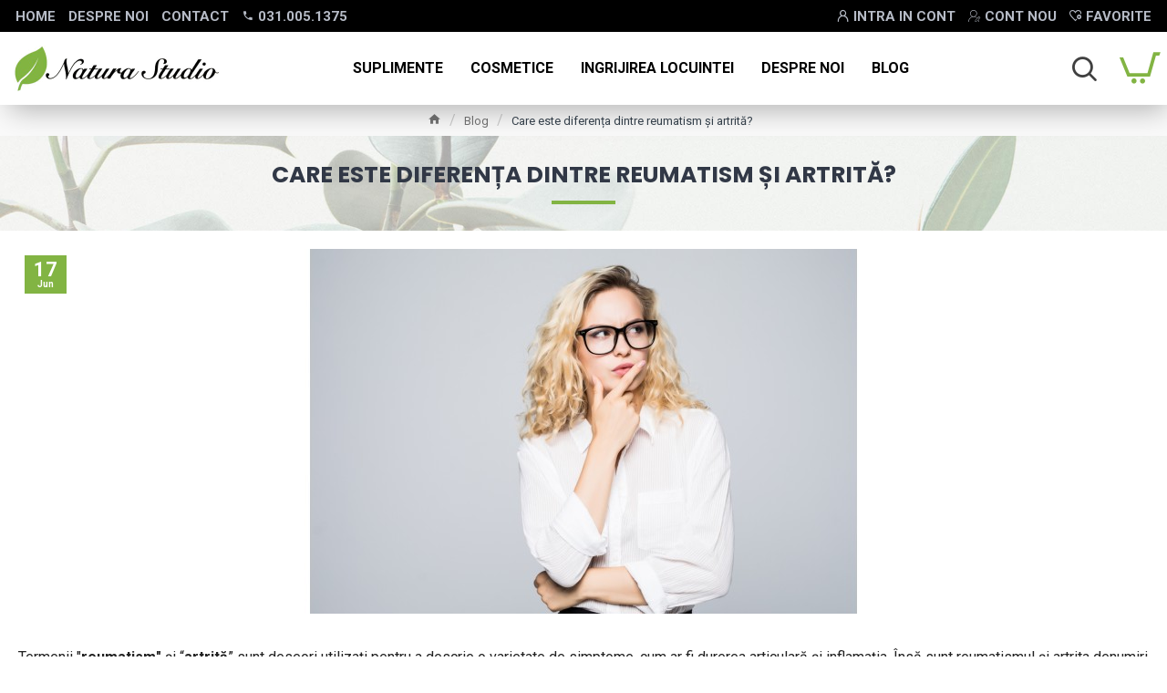

--- FILE ---
content_type: text/css
request_url: https://naturastudio.ro/catalog/view/theme/journal3/stylesheet/style.css?t=1769741445
body_size: 28266
content:
@charset "UTF-8";
/******************************

Journal - Advanced Opencart Theme Framework
Version 3.0.0
Copyright (c) 2018 Digital Atelier
https://www.journal-theme.com/

*******************************/
/******************************
 Family.scss
*******************************/
/******************************

Journal - Advanced Opencart Theme Framework
Version 3.0.0
Copyright (c) 2018 Digital Atelier
https://www.journal-theme.com/

*******************************/
/******************************
 Family.scss
*******************************/
body {
    overflow-x: hidden;
}

/******************************
 Main Structure
*******************************/
.wrapper, .mega-menu-content, .site-wrapper > .container {
    max-width: 1024px;
}

.wrapper {
    margin: 0 auto;
    position: relative;
}

.site-wrapper {
    position: relative;
    width: 100%;
    min-height: 100vh;
    display: -webkit-box;
    display: -ms-flexbox;
    display: flex;
    -webkit-box-orient: vertical;
    -webkit-box-direction: normal;
    -ms-flex-direction: column;
    flex-direction: column;
    margin: 0 auto;
}

.site-wrapper > .container {
    width: 100%;
    padding: 0;
    display: -webkit-box;
    display: -ms-flexbox;
    display: flex;
    -webkit-box-orient: vertical;
    -webkit-box-direction: normal;
    -ms-flex-direction: column;
    flex-direction: column;
    -webkit-box-flex: 1;
    -ms-flex-positive: 1;
    flex-grow: 1;
}

.site-wrapper > .container > .row {
    display: -webkit-box;
    display: -ms-flexbox;
    display: flex;
    -webkit-box-flex: 1;
    -ms-flex-positive: 1;
    flex-grow: 1;
}

.row {
    margin-left: 0;
    margin-right: 0;
}

.row > div {
    padding-left: 0;
    padding-right: 0;
}

.site-wrapper > .container::before, .site-wrapper > .container::after,
.site-wrapper > .container > .row::before,
.site-wrapper > .container > .row::after {
    display: none;
}

#content {
    width: 100%;
}

.one-column #content {
    max-width: calc(100% - 200px);
}

.two-column #content {
    max-width: calc(100% - 200px * 2);
}

.side-column {
    width: 100%;
    max-width: 200px;
}

.phone .side-column {
    display: none !important;
}

.phone #content {
    max-width: 100% !important;
}

.left-column-disabled #column-left,
.left-column-disabled #column-right,
.right-column-disabled #column-left,
.right-column-disabled #column-right {
    display: none;
}

.left-column-disabled.one-column #content, .left-column-disabled.two-column #content,
.right-column-disabled.one-column #content,
.right-column-disabled.two-column #content {
    max-width: 100%;
}

/******************************
 Page Titles
*******************************/
.title {
    position: relative;
    line-height: 1.2;
    margin: 0;
    padding: 0;
}

.title span::after {
    top: 1px;
}

html:not(.popup) .site-wrapper > h1.page-title > span {
    display: block;
    margin: 0 auto;
}

html:not(.popup) .site-wrapper > h1.page-title::after {
    display: none !important;
}

/******************************
 Title Module
*******************************/
.title-module h3 {
    display: inline-block;
    margin: 0;
}

.title-module .title-divider {
    margin: 0 auto;
}

.title-module .title-divider::before {
    line-height: 0;
    position: absolute;
    left: 50%;
    -webkit-transform: translateX(-50%);
    transform: translateX(-50%);
}

.title-module .subtitle {
    display: inline-block;
}

.title-module .title-wrapper {
    position: relative;
}

.title-module .title-wrapper::before {
    position: absolute;
    top: 50%;
    left: 50%;
    -webkit-transform: translate(-50%, -50%);
    transform: translate(-50%, -50%);
}

.title-wrapper {
    margin: 0 auto;
}

/******************************
 Footer
*******************************/
footer {
    clear: both;
    margin-top: auto;
    z-index: 1;
}

.desktop.footer-reveal .site-wrapper::before {
    content: "";
    position: absolute;
    width: 100%;
    height: 100%;
    z-index: 1;
    -webkit-transform: translate3d(0, 0, 0);
    transform: translate3d(0, 0, 0);
    pointer-events: none;
}

.desktop.footer-reveal .site-wrapper > *:not(footer) {
    z-index: 2;
}

.desktop.footer-reveal .site-wrapper header {
    z-index: 3;
}

.desktop.footer-reveal .top-row {
    position: relative;
    -webkit-transform: translate3d(0, 0, 0);
    transform: translate3d(0, 0, 0);
}

.desktop.footer-reveal footer {
    position: fixed;
    z-index: 0;
    width: 100vw;
    bottom: 0;
}

/******************************
 Breadcrumbs
*******************************/
.breadcrumb {
    margin: 0;
    border-radius: 0;
    position: relative;
    padding: 0;
    background-color: transparent;
    width: 100%;
    margin: 0 auto;
}

.breadcrumb > li {
    position: relative;
    word-break: break-all;
    display: -webkit-inline-box;
    display: -ms-inline-flexbox;
    display: inline-flex;
    -webkit-box-align: center;
    -ms-flex-align: center;
    align-items: center;
}

.breadcrumb > li:last-of-type a {
    pointer-events: none;
    text-decoration: none;
}

.breadcrumb::before {
    content: "";
    position: absolute;
    width: 100vw;
    height: 100%;
    left: 50%;
    margin-left: -50vw;
    top: 0;
    z-index: -1;
}

.boxed-layout .breadcrumb::before {
    display: none;
}

/******************************
 Empty page
*******************************/
#content h1 + p:only-of-type:last-child {
    margin: 0;
    padding: 10px;
}

/******************************
 Header Notice
*******************************/
.notice-module {
    overflow: hidden;
    -webkit-box-ordinal-group: -99;
    -ms-flex-order: -100;
    order: -100;
}

.notice-module .module-body, .notice-module .hn-body {
    display: -webkit-box;
    display: -ms-flexbox;
    display: flex;
    -webkit-box-align: center;
    -ms-flex-align: center;
    align-items: center;
    -webkit-box-pack: center;
    -ms-flex-pack: center;
    justify-content: center;
}

/******************************
 Block Expand
*******************************/
.expand-block {
    position: relative;
}

.block-expand {
    padding: 2px 6px;
    font-size: 10px;
    pointer-events: auto;
}

.block-expand::after {
    font-weight: inherit;
    -webkit-font-smoothing: initial;
}

.block-expand-overlay {
    width: 100%;
    display: -webkit-box;
    display: -ms-flexbox;
    display: flex;
    -webkit-box-align: end;
    -ms-flex-align: end;
    align-items: flex-end;
    -webkit-box-pack: center;
    -ms-flex-pack: center;
    justify-content: center;
    height: 40px;
    position: absolute;
    bottom: 0;
    left: 0;
    right: 0;
    pointer-events: none;
}

.expand-content.block-expanded {
    max-height: 100% !important;
    overflow: visible !important;
    padding-bottom: 25px;
    -webkit-transition: all 0s !important;
    transition: all 0s !important;
}

.expand-content.block-expanded + .block-expand-overlay {
    background: none !important;
}

.no-expand .expand-content {
    max-height: 100% !important;
    overflow: visible !important;
}

.no-expand .block-expand-overlay {
    display: none !important;
}

/******************************
 Info Blocks
*******************************/
.module-info_blocks .module-body {
    display: -webkit-box;
    display: -ms-flexbox;
    display: flex;
    -ms-flex-wrap: wrap;
    flex-wrap: wrap;
}

.module-info_blocks .info-blocks-image .info-block::before {
    display: none;
}

.module-info_blocks .info-block-img {
    position: relative;
}

.info-block {
    position: relative;
    -webkit-transition: all 0.075s ease-out;
    transition: all 0.075s ease-out;
    height: 100%;
}

.info-block::before {
    display: -webkit-box;
    display: -ms-flexbox;
    display: flex;
    -webkit-box-align: center;
    -ms-flex-align: center;
    align-items: center;
    -webkit-box-pack: center;
    -ms-flex-pack: center;
    justify-content: center;
    -webkit-box-flex: 0;
    -ms-flex: 0 0 auto;
    flex: 0 0 auto;
    line-height: 1;
    text-align: center;
}

.info-block .count-badge {
    position: absolute;
    right: 0;
    top: 0;
}

.info-block-content {
    display: -webkit-box;
    display: -ms-flexbox;
    display: flex;
    -webkit-box-orient: vertical;
    -webkit-box-direction: normal;
    -ms-flex-direction: column;
    flex-direction: column;
    -webkit-box-pack: center;
    -ms-flex-pack: center;
    justify-content: center;
}

/******************************
 Old Browser
*******************************/
.has-old-browser {
    position: fixed;
    overflow: hidden;
}

.old-browser {
    position: fixed;
    width: 100%;
    height: 100%;
    text-align: center;
    display: table;
    top: 0;
    left: 0;
    right: 0;
    bottom: 0;
    z-index: 10000000;
}

.ob-content {
    display: table-cell;
    vertical-align: middle;
}

.ob-text {
    padding: 10px 15px;
    font-size: 20px;
    display: block;
    max-width: 750px;
    margin: 0 auto;
}

.ob-links a {
    display: inline-block;
    margin: 15px;
}

.ob-links a img {
    display: block;
    margin-bottom: 5px;
    -webkit-transform: scale(0.9);
    transform: scale(0.9);
    -webkit-transition: all 0.075s ease-out;
    transition: all 0.075s ease-out;
}

.ob-links a:hover img {
    -webkit-transform: scale(1);
    transform: scale(1);
}

/******************************
 Scroll to Top
*******************************/
.scroll-top {
    display: none;
    position: fixed;
    z-index: 10001;
    right: 20px;
    bottom: 10px;
    cursor: pointer;
}

.scroll-top i {
    font-size: 50px;
}

.scroll-top.scroll-top-active {
    display: block !important;
}

/******************************
 Loader
*******************************/
.journal-loading-overlay {
    position: fixed;
    width: 100%;
    height: 100%;
    top: 0;
    right: 0;
    z-index: 9990;
    background: rgba(0, 0, 0, 0.15);
}

.journal-loading {
    position: absolute;
    display: -webkit-box;
    display: -ms-flexbox;
    display: flex;
    -webkit-box-pack: center;
    -ms-flex-pack: center;
    justify-content: center;
    top: 50%;
    left: 50%;
    -webkit-transform: translate(-50%, -50%);
    transform: translate(-50%, -50%);
    z-index: 0;
}

.journal-loading i::before {
    content: "\e92f";
    font-family: icomoon;
    line-height: 1;
    position: absolute;
    top: 50%;
    left: 50%;
    -webkit-transform: translate(-50%, -51%);
    transform: translate(-50%, -51%);
}

.journal-loading + iframe {
    z-index: 10;
}

/******************************
 Site Loader
*******************************/
.j-loader {
    width: 100vw;
    height: 100vh;
    overflow: hidden;
    position: fixed;
    z-index: 1000000;
    -webkit-transition: opacity 6s ease, -webkit-transform 1s ease-in-out;
    transition: opacity 6s ease, -webkit-transform 1s ease-in-out;
    transition: transform 1s ease-in-out, opacity 6s ease;
    transition: transform 1s ease-in-out, opacity 6s ease, -webkit-transform 1s ease-in-out;
    background: white;
}

.j-loader-content {
    position: absolute;
    top: 50%;
    left: 50%;
    -webkit-transform: translate(-50%, -50%);
    transform: translate(-50%, -50%);
    display: -webkit-box;
    display: -ms-flexbox;
    display: flex;
    -webkit-box-orient: vertical;
    -webkit-box-direction: normal;
    -ms-flex-direction: column;
    flex-direction: column;
    -webkit-box-align: center;
    -ms-flex-align: center;
    align-items: center;
}

.j-loader-content .journal-loading {
    position: static;
    -webkit-transform: none;
    transform: none;
}

.j-loader-content span {
    position: absolute;
    top: 50%;
    left: 50%;
    -webkit-transform: translate(-50%, -50%);
    transform: translate(-50%, -50%);
    display: block;
}

.j-loaded {
    -webkit-transform: translate3d(-50%, -50%, 0) scale(0);
    transform: translate3d(-50%, -50%, 0) scale(0);
    opacity: 0;
}

/******************************
 Catalog
*******************************/
.no-search .mobile-search-wrapper {
    display: none !important;
}

.no-search .mobile-2 .mobile-search-group {
    display: none !important;
}

.safari .module-banners a,
.safari .module-gallery a,
.safari .category-thumb a,
.safari .manufacturer-thumb a {
    -webkit-mask-image: -webkit-radial-gradient(white, black);
}

/******************************
 Span after breadcrumbs
*******************************/
.breadcrumb + span {
    height: 0;
}

/******************************
 Default modal color
*******************************/
.modal {
    color: #333;
}

html.ie {
    overflow-x: hidden;
}

/******************************

Journal - Advanced Opencart Theme Framework
Version 3.0.0
Copyright (c) 2018 Digital Atelier
https://www.journal-theme.com/

*******************************/
/******************************
 Family.scss
*******************************/
/******************************
 Journal Grid
*******************************/
.grid-rows {
    display: -webkit-box;
    display: -ms-flexbox;
    display: flex;
    -webkit-box-orient: vertical;
    -webkit-box-direction: normal;
    -ms-flex-direction: column;
    flex-direction: column;
}

.grid-row {
    position: relative;
    -webkit-backface-visibility: hidden;
    backface-visibility: hidden;
}

.grid-row::before {
    width: 100vw;
    height: 100%;
    position: absolute;
    top: 0;
    left: 50%;
    pointer-events: none;
    -webkit-backface-visibility: hidden;
    backface-visibility: hidden;
    outline: 1px solid transparent;
}

.grid-row .wave {
    pointer-events: none;
    position: absolute;
    width: 100%;
}

.grid-row .wave-top {
    top: 0;
    left: 0;
    -webkit-transform: translateY(-63%);
    transform: translateY(-63%);
}

.grid-row .wave-bottom {
    z-index: -1;
    bottom: 0;
    left: 0;
    -webkit-transform: translateY(63%) scaleY(-1);
    transform: translateY(63%) scaleY(-1);
}

.boxed-layout .grid-row::before {
    width: 100%;
}

.mega-menu .grid-row {
    overflow: hidden;
}

/******************************
 Overlay Element
*******************************/
.grid-cols {
    display: -webkit-box;
    display: -ms-flexbox;
    display: flex;
    -ms-flex-wrap: wrap;
    flex-wrap: wrap;
    margin: 0 auto;
    height: 100%;
}

.grid-col {
    width: 100%;
    position: relative;
}

.module {
    position: relative;
}

.side-column > .grid-rows > .grid-row > .grid-cols > .grid-col {
    width: 100% !important;
}

.grid-items {
    height: 100%;
    display: -webkit-box;
    display: -ms-flexbox;
    display: flex;
    -webkit-box-orient: vertical;
    -webkit-box-direction: normal;
    -ms-flex-direction: column;
    flex-direction: column;
}

.grid-item {
    width: 100%;
}

.video-row {
    position: absolute;
    z-index: -100;
    width: 100%;
    height: 100%;
    left: 0;
    right: 0;
    top: 0;
    bottom: 0;
    overflow: hidden;
}

.video-bg {
    position: absolute;
    top: 50%;
    left: 50%;
    -webkit-transform: translate3d(-50%, -50%, 0);
    transform: translate3d(-50%, -50%, 0);
    min-width: 100%;
    min-height: 100%;
    width: auto;
    height: auto;
    z-index: -100;
}

/******************************
 Column Dimensions
*******************************/
.desktop #top .grid-col::before, .desktop #content-top .grid-col::before,
.desktop #bottom .grid-col::before {
    pointer-events: none;
    position: absolute;
    padding: 0 4px;
    font-size: 12px;
    top: 0;
    left: 0;
    background-color: palegreen;
    z-index: 10;
}

.desktop #top .grid-col:hover::before, .desktop #content-top .grid-col:hover::before,
.desktop #bottom .grid-col:hover::before {
    content: attr(data-dimensions);
}

.desktop #top .grid-cols > div:only-of-type::before {
    display: none;
}

/******************************
 Demo
*******************************/
/******************************

Journal - Advanced Opencart Theme Framework
Version 3.0.0
Copyright (c) 2018 Digital Atelier
https://www.journal-theme.com/

*******************************/
/******************************
 Family.scss
*******************************/
/******************************
 General
*******************************/
::before,
::after {
    position: relative;
    font-size: inherit;
    text-rendering: auto;
    -webkit-font-smoothing: antialiased;
    -moz-osx-font-smoothing: grayscale;
    font-weight: 400;
}

.fa {
    position: relative;
}

.h1, .h2, .h3, h1, h2, h3, .h4, .h5, .h6, h4, h5, h6 {
    margin: 0;
    font-weight: 700;
}

p {
    margin: 0;
}

s {
    text-decoration: none;
    font-size: 70%;
    font-style: normal;
    font-weight: 400;
    white-space: normal;
    line-height: 1;
    max-width: 125px;
    -webkit-transition: all 0.075s ease-out;
    transition: all 0.075s ease-out;
}

/******************************
 Images
*******************************/
img {
    max-width: 100%;
    height: auto;
    -ms-flex-item-align: start;
    align-self: flex-start;
}

.img-thumbnail {
    padding: 0;
    border-radius: 0;
    border: none;
    background: transparent;
}

.language-flag {
    max-width: none;
}

.lazyload,
.lazyloading {
    opacity: 0;
}

.lazyloaded {
    opacity: 1;
    -webkit-transition: opacity 300ms;
    transition: opacity 300ms;
}

@-webkit-keyframes fa-rotate {
    0% {
        transform: perspective(120px) rotateX(0deg) rotateY(0deg);
        -webkit-transform: perspective(120px) rotateX(0deg) rotateY(0deg);
    }
    50% {
        transform: perspective(120px) rotateX(-180.1deg) rotateY(0deg);
        -webkit-transform: perspective(120px) rotateX(-180.1deg) rotateY(0deg);
    }
    100% {
        transform: perspective(120px) rotateX(-180deg) rotateY(-179.9deg);
        -webkit-transform: perspective(120px) rotateX(-180deg) rotateY(-179.9deg);
    }
}

@keyframes fa-rotate {
    0% {
        transform: perspective(120px) rotateX(0deg) rotateY(0deg);
        -webkit-transform: perspective(120px) rotateX(0deg) rotateY(0deg);
    }
    50% {
        transform: perspective(120px) rotateX(-180.1deg) rotateY(0deg);
        -webkit-transform: perspective(120px) rotateX(-180.1deg) rotateY(0deg);
    }
    100% {
        transform: perspective(120px) rotateX(-180deg) rotateY(-179.9deg);
        -webkit-transform: perspective(120px) rotateX(-180deg) rotateY(-179.9deg);
    }
}

/******************************
 Buttons
*******************************/
a, button {
    -ms-touch-action: manipulation;
    touch-action: manipulation;
}

a:focus, a:hover {
    text-decoration: none;
}

button {
    border: none;
    outline: none;
    margin: 0;
    padding: 0;
}

button:focus, button.active:focus, button:active:focus,
.btn:focus,
.btn.active:focus,
.btn:active:focus,
.btn-default:focus,
.btn-default.active:focus,
.btn-default:active:focus {
    outline: none;
}

button.active, button:active,
.btn.active,
.btn:active,
.btn-default.active,
.btn-default:active {
    -webkit-box-shadow: none;
    box-shadow: none;
}

.btn.disabled {
    pointer-events: none;
    position: relative;
    opacity: 1;
}

.btn.disabled::before,
.btn.disabled > span {
    opacity: 0;
}

.btn.disabled::after {
    content: "";
    position: absolute;
}

.btn.btn-full {
    width: 100%;
}

.btn {
    border: none;
    border-radius: 0;
    background: transparent;
    padding: 0;
    display: -webkit-inline-box;
    display: -ms-inline-flexbox;
    display: inline-flex;
    -webkit-box-align: center;
    -ms-flex-align: center;
    align-items: center;
    -webkit-box-pack: center;
    -ms-flex-pack: center;
    justify-content: center;
    position: relative;
    line-height: 1;
    min-width: 0;
    -webkit-transition: all 0.1s ease-out;
    transition: all 0.1s ease-out;
}

.btn > span:first-of-type {
    min-width: 0;
    white-space: nowrap;
}

.btn > .links-text:empty {
    display: none;
}

.btn .count-badge {
    margin: 0;
}

.fa-upload {
    margin-right: 5px;
}

:focus {
    outline: none;
}

/******************************
 Page Buttons
*******************************/
.buttons {
    display: -webkit-box;
    display: -ms-flexbox;
    display: flex;
    -webkit-box-align: end;
    -ms-flex-align: end;
    align-items: flex-end;
    -webkit-box-pack: end;
    -ms-flex-pack: end;
    justify-content: flex-end;
    -ms-flex-wrap: wrap;
    flex-wrap: wrap;
    -webkit-transition: all 0.1s ease-out;
    transition: all 0.1s ease-out;
}

.buttons .pull-left {
    margin-right: auto;
}

.buttons .pull-right {
    display: -webkit-box;
    display: -ms-flexbox;
    display: flex;
    -ms-flex-wrap: wrap;
    flex-wrap: wrap;
    -webkit-box-pack: end;
    -ms-flex-pack: end;
    justify-content: flex-end;
    -webkit-box-align: center;
    -ms-flex-align: center;
    align-items: center;
    -webkit-box-flex: 1;
    -ms-flex: 1;
    flex: 1;
}

.buttons .pull-right > a:not(.btn) {
    margin: 0 5px;
}

.buttons .pull-right > a:not(.btn) + input {
    margin: 0 5px 0 0;
}

.buttons input[type=checkbox] {
    margin: 0 4px;
}

fieldset + .buttons,
.pagination-results + .buttons {
    margin-top: 20px;
}

/******************************
 Count Badge
*******************************/
.count-badge {
    font-size: 10px;
    margin-left: 5px;
    min-width: 1.65em;
    height: 1.65em;
    padding: 0 3px;
    display: -webkit-inline-box;
    display: -ms-inline-flexbox;
    display: inline-flex;
    -webkit-box-flex: 0;
    -ms-flex: 0 0 auto;
    flex: 0 0 auto;
    -webkit-box-align: center;
    -ms-flex-align: center;
    align-items: center;
    -webkit-box-pack: center;
    -ms-flex-pack: center;
    justify-content: center;
    line-height: 0;
}

/******************************
 Rating
*******************************/
.fa-stack {
    font-size: 15px;
    width: 1.1em;
    height: 1em;
    line-height: 1;
}

.fa-stack i {
    font-size: 1em;
}

.fa-star,
.fa-star + .fa-star-o {
    color: gold;
}

.fa-stack-1x, .fa-stack-2x {
    position: absolute;
    left: 0;
    width: 100%;
    text-align: center;
}

/******************************
 Product Labels
*******************************/
.product-labels {
    overflow: hidden;
    width: 100%;
    height: 100%;
    position: absolute;
    top: 0;
    left: 0;
    right: 0;
    bottom: 0;
    pointer-events: none;
    display: -webkit-box;
    display: -ms-flexbox;
    display: flex;
    -webkit-box-orient: vertical;
    -webkit-box-direction: normal;
    -ms-flex-direction: column;
    flex-direction: column;
}

.product-label {
    position: relative;
    pointer-events: none;
    -webkit-box-ordinal-group: 6;
    -ms-flex-order: 5;
    order: 5;
}

.product-label b {
    position: relative;
    display: -webkit-inline-box;
    display: -ms-inline-flexbox;
    display: inline-flex;
    -webkit-box-align: center;
    -ms-flex-align: center;
    align-items: center;
    -webkit-box-pack: center;
    -ms-flex-pack: center;
    justify-content: center;
    -webkit-transition: opacity .2s;
    transition: opacity .2s;
    font-weight: 400;
    font-size: 12px;
    white-space: nowrap;
    line-height: 1;
}

.product-label-diagonal {
    top: 0;
    left: 0;
    width: 300px;
    -webkit-transform: translate3d(-130px, 8px, 0) rotate(-45deg);
    transform: translate3d(-130px, 8px, 0) rotate(-45deg);
    font-size: 15px;
    text-align: center;
    position: absolute;
    margin: 0;
    padding: 0;
}

.product-label-diagonal b {
    display: block;
    background: transparent;
}

.product-label-diagonal.label-2 {
    -webkit-transform: translate3d(-112px, 26px, 0) rotate(-45deg);
    transform: translate3d(-112px, 26px, 0) rotate(-45deg);
}

.product-label-diagonal.label-3 {
    -webkit-transform: translate3d(-94px, 43px, 0) rotate(-45deg);
    transform: translate3d(-94px, 43px, 0) rotate(-45deg);
}

html[dir='rtl'] .product-label-default {
    text-align: left;
}

html[dir='rtl'] .product-label-diagonal {
    left: auto;
    right: 0;
    text-align: center;
    -webkit-transform: translate3d(calc(0px - (-130px)), 8px, 0) rotate(45deg);
    transform: translate3d(calc(0px - (-130px)), 8px, 0) rotate(45deg);
}

html[dir='rtl'] .product-label-diagonal.label-2 {
    -webkit-transform: translate3d(calc(0px - (-112px)), 26px, 0) rotate(45deg);
    transform: translate3d(calc(0px - (-112px)), 26px, 0) rotate(45deg);
}

html[dir='rtl'] .product-label-diagonal.label-3 {
    -webkit-transform: translate3d(calc(0px - (-94px)), 43px, 0) rotate(45deg);
    transform: translate3d(calc(0px - (-94px)), 43px, 0) rotate(45deg);
}

/******************************
 Countdown
*******************************/
.countdown {
    position: relative;
    color: white;
    background-color: rgba(0, 0, 0, 0.4);
    -webkit-transition: all 0.2s;
    transition: all 0.2s;
    visibility: visible;
    opacity: 1;
    width: 100%;
    display: -webkit-box;
    display: -ms-flexbox;
    display: flex;
    -webkit-box-align: center;
    -ms-flex-align: center;
    align-items: center;
    text-align: center;
    font-size: 12px;
}

.countdown > div {
    width: 25%;
    padding: 2px;
    border-width: 0 0 0 1px;
}

.countdown > div:first-of-type {
    border-left-width: 0;
}

.countdown > div span {
    display: block;
    font-size: 10px;
    font-weight: 400;
    position: relative;
    top: -3px;
    padding: 0 4px;
    white-space: nowrap;
    overflow: hidden;
    text-overflow: ellipsis;
}

.product-thumb:hover .countdown {
    opacity: 1;
}

.touchevents .countdown {
    opacity: 1;
}

.module-countdown .countdown {
    margin: 0 auto;
}

/******************************
 Forms
*******************************/
label {
    font-weight: 400;
    position: relative;
}

legend {
    border: none;
    margin: 10px 0;
    color: inherit;
}

.form-group {
    display: -webkit-box;
    display: -ms-flexbox;
    display: flex;
    -ms-flex-wrap: wrap;
    flex-wrap: wrap;
    position: relative;
    margin: 0;
    -webkit-transition: all 0.05s ease-out;
    transition: all 0.05s ease-out;
}

.form-group:empty {
    display: none !important;
}

.form-group > div {
    display: -webkit-box;
    display: -ms-flexbox;
    display: flex;
    -ms-flex-wrap: wrap;
    flex-wrap: wrap;
}

.form-group .text-danger,
.form-group .text-success {
    width: 100%;
    margin-top: 5px;
}

.form-group .control-label {
    padding: 0;
    margin: 0;
    width: auto;
    text-align: left;
    float: none;
    display: -webkit-box;
    display: -ms-flexbox;
    display: flex;
    border-width: 0 0 1px 0;
    -ms-flex-item-align: start;
    align-self: flex-start;
    width: 100%;
}

.form-group .control-label + div {
    width: auto;
    -webkit-box-flex: 1;
    -ms-flex: 1 1 200px;
    flex: 1 1 200px;
    padding-left: 0;
    padding-right: 0;
    float: none;
}

.form-group .input-group {
    -ms-flex-wrap: nowrap;
    flex-wrap: nowrap;
}

.form-group fieldset {
    width: 100%;
}

.radio,
.checkbox {
    padding: 0 15px 0 0;
    margin: 0;
    display: -webkit-inline-box;
    display: -ms-inline-flexbox;
    display: inline-flex;
    -webkit-box-align: center;
    -ms-flex-align: center;
    align-items: center;
}

.radio input,
.checkbox input {
    margin: 0;
}

.radio label,
.checkbox label {
    display: inline-block;
    -webkit-box-align: center;
    -ms-flex-align: center;
    align-items: center;
}

.radio label input[type='checkbox'],
.checkbox label input[type='checkbox'] {
    margin-top: 3px;
}

.radio a,
.checkbox a {
    padding: 0 3px;
}

.checkbox-inline,
.radio-inline {
    display: -webkit-box;
    display: -ms-flexbox;
    display: flex;
    -webkit-box-align: center;
    -ms-flex-align: center;
    align-items: center;
}

.checkbox-inline input,
.radio-inline input {
    margin: 0;
}

.radio + .radio,
.radio + .checkbox {
    margin-top: 0;
}

.label-info {
    display: inline-block;
}

.form-group > .col-sm-2 > input[type=checkbox] {
    margin-top: 10px;
}

.form-control {
    border-radius: 0 !important;
    border-color: transparent;
    line-height: 1.3;
    color: #555;
    background-color: white;
    -webkit-transition: all 0.07s ease-out;
    transition: all 0.07s ease-out;
    -webkit-box-sizing: border-box;
    box-sizing: border-box;
    -webkit-box-shadow: none;
    box-shadow: none;
}

input.form-control {
    min-width: 35px;
    -webkit-transition: all 0.075s ease-out;
    transition: all 0.075s ease-out;
    width: auto;
    -webkit-box-flex: 1;
    -ms-flex-positive: 1;
    flex-grow: 1;
}

.has-error .form-control {
    -webkit-box-shadow: none;
    box-shadow: none;
}

.has-error .control-label,
.has-error .text-danger {
    color: inherit;
}

.input-group {
    display: -webkit-box;
    display: -ms-flexbox;
    display: flex;
    -webkit-box-align: center;
    -ms-flex-align: center;
    align-items: center;
}

.input-group input.form-control {
    height: 100%;
    display: -webkit-box;
    display: -ms-flexbox;
    display: flex;
}

.input-group .input-group-btn {
    width: auto;
    height: 100%;
}

.input-group .btn {
    height: 100%;
}

.input-group .btn i {
    position: absolute;
    top: 50%;
    left: 50%;
    -webkit-transform: translate(-50%, -50%);
    transform: translate(-50%, -50%);
}

#input-captcha {
    max-width: 140px;
}

#input-captcha + img {
    margin: 0 7px;
}

.form-horizontal .form-group {
    margin-left: 0;
    margin-right: 0;
    display: -webkit-box;
    display: -ms-flexbox;
    display: flex;
    -ms-flex-wrap: wrap;
    flex-wrap: wrap;
}

.form-horizontal .captcha .form-group {
    margin: 0;
}

.form-horizontal .captcha legend {
    display: none;
}

.form-horizontal .g-recaptcha {
    -webkit-transform: scale(0.92);
    transform: scale(0.92);
    -webkit-transform-origin: 0 0;
    transform-origin: 0 0;
}

.form-horizontal .radio, .form-horizontal .checkbox {
    padding-top: 5px;
    min-height: 20px;
}

.form-horizontal .radio-inline,
.form-horizontal .checkbox-inline {
    padding-top: 0;
}

fieldset + fieldset {
    margin-top: 20px;
}

.required .control-label::after {
    content: "*";
    position: relative;
    font-family: inherit;
    margin-left: 3px;
    line-height: 1.2;
    max-height: 10px;
}

.required .control-label + div::before {
    display: none;
    content: "*";
    position: absolute;
    -webkit-transform: translateX(-150%);
    transform: translateX(-150%);
    font-family: inherit;
    line-height: 1.2;
    max-height: 10px;
}

.input-group-btn:last-child > .btn,
.input-group-btn:last-child > .btn-group {
    margin: 0;
}

/******************************
 Date Time
*******************************/
.bootstrap-datetimepicker-widget tr td {
    position: relative;
}

.bootstrap-datetimepicker-widget tr td span {
    position: relative;
}

.bootstrap-datetimepicker-widget tr td span:hover {
    background: transparent;
    z-index: 2;
}

.bootstrap-datetimepicker-widget tr td span.active {
    background-color: inherit;
    color: inherit;
    text-shadow: inherit;
    z-index: 3;
}

.bootstrap-datetimepicker-widget tr td:hover, .bootstrap-datetimepicker-widget tr td.active {
    z-index: 2;
}

.bootstrap-datetimepicker-widget tr td.separator {
    color: inherit;
    background-color: transparent;
    -webkit-box-shadow: none;
    box-shadow: none;
}

.bootstrap-datetimepicker-widget tr td.separator:hover {
    color: inherit !important;
    background-color: transparent !important;
    -webkit-box-shadow: none !important;
    box-shadow: none !important;
}

.bootstrap-datetimepicker-widget .datepicker-months tr td,
.bootstrap-datetimepicker-widget .datepicker-years tr td,
.bootstrap-datetimepicker-widget .timepicker-picker tr td {
    color: inherit !important;
    background-color: transparent !important;
    -webkit-box-shadow: none !important;
    box-shadow: none !important;
}

.bootstrap-datetimepicker-widget .picker-switch + .collapse .timepicker-hours,
.bootstrap-datetimepicker-widget .picker-switch + .collapse .timepicker-minutes {
    margin-top: 10px;
}

.bootstrap-datetimepicker-widget::before {
    display: none !important;
}

.bootstrap-datetimepicker-widget .timepicker-picker .btn {
    margin: 10px 0;
}

.bootstrap-datetimepicker-widget .picker-switch .btn {
    margin-top: 10px;
}

/******************************
 Stepper
*******************************/
.stepper {
    display: -webkit-inline-box;
    display: -ms-inline-flexbox;
    display: inline-flex;
    -webkit-box-align: center;
    -ms-flex-align: center;
    align-items: center;
    position: relative;
    overflow: hidden;
    width: 50px;
    height: 100%;
    border-width: 1px;
    min-height: 30px;
    font-size: 15px;
    -webkit-transition: all 0.05s ease-out;
    transition: all 0.05s ease-out;
}

.stepper .form-control {
    width: 100%;
    height: 100%;
    min-height: 28px;
    border-radius: inherit !important;
    border-width: 0;
    text-align: center;
    padding: 0 20px 0 2px;
    font-size: 13px;
    -webkit-transition: all 0.05s ease-out;
    transition: all 0.05s ease-out;
}

.stepper span {
    position: absolute;
    right: 0;
    top: 0;
    display: -webkit-box;
    display: -ms-flexbox;
    display: flex;
    -webkit-box-orient: vertical;
    -webkit-box-direction: normal;
    -ms-flex-direction: column;
    flex-direction: column;
    height: 100%;
    border-width: 0 0 0 1px;
    border-color: inherit;
    border-style: inherit;
    z-index: 10;
}

.stepper span i {
    cursor: pointer;
    width: 100%;
    min-width: 18px;
    background: #E6E6E6;
    display: -webkit-box;
    display: -ms-flexbox;
    display: flex;
    -webkit-box-align: center;
    -ms-flex-align: center;
    align-items: center;
    -webkit-box-pack: center;
    -ms-flex-pack: center;
    justify-content: center;
    height: 50%;
    -webkit-transition: all 0.05s ease-out;
    transition: all 0.05s ease-out;
}

.stepper span i:hover {
    background: lightgrey;
}

.stepper span i:active {
    -webkit-box-shadow: inset 0 0 7px 0 rgba(0, 0, 0, 0.3);
    box-shadow: inset 0 0 7px 0 rgba(0, 0, 0, 0.3);
}

.stepper span i:first-of-type {
    border-width: 0 0 1px 0;
    border-color: inherit;
    border-style: inherit;
}

.stepper span i:first-of-type::before {
    font-family: icomoon;
    content: "\e93e";
    -webkit-transform: rotate(90deg);
    transform: rotate(90deg);
}

.stepper span i:last-of-type::before {
    font-family: icomoon;
    content: "\e93f";
    -webkit-transform: rotate(90deg);
    transform: rotate(90deg);
}

a :active, button :active, .btn :active {
    opacity: .9;
}

i.fa {
    font-style: normal;
}

/******************************
 Table
*******************************/
table {
    border-collapse: inherit;
}

table td {
    padding: 10px 15px;
}

.table-bordered > tbody > tr > td {
    border-top-width: 0;
    border-right-width: 0;
}

.table-responsive {
    margin-bottom: 0;
    border-width: 0;
}

.table-responsive::-webkit-scrollbar {
    -webkit-appearance: none;
}

.table-responsive {
    border: 0;
}

.table-responsive > table {
    border: none !important;
}

.table, table, .table-responsive > .table {
    margin-bottom: 0;
    border-width: 0;
}

.table-hover > tbody > tr:hover {
    background-color: transparent;
}

.table-striped > tbody > tr:nth-of-type(odd) {
    background-color: transparent;
}

html[dir='rtl'] .table {
    max-width: none;
    max-width: initial;
}

.table > tbody > tr > td,
.table > tbody > tr > th,
.table > tfoot > tr > td,
.table > tfoot > tr > th,
.table > thead > tr > td,
.table > thead > tr > th {
    padding: 8px 14px;
    border-top-color: transparent;
    vertical-align: middle;
}

.table-bordered > tbody > tr > td,
.table-bordered > tbody > tr > th,
.table-bordered > tfoot > tr > td,
.table-bordered > tfoot > tr > th,
.table-bordered > thead > tr > td,
.table-bordered > thead > tr > th {
    border-color: transparent;
}

.table-bordered {
    border-color: transparent;
}

.table {
    border-color: transparent;
}

.table > tbody + tbody {
    border-top: 0;
}

table td:first-child, table th:first-child, .table-bordered td:first-child, .table-bordered th:first-child {
    border-left-width: 0;
}

table td:last-child, table th:last-child, .table-bordered td:last-child, .table-bordered th:last-child {
    border-right-width: 0;
}

table thead > tr > td, .table-bordered thead > tr > td {
    border-bottom-width: 1px;
    border-right-width: 0;
}

table tbody tr:last-child td, table tbody tr:last-child th, .table-bordered tbody tr:last-child td, .table-bordered tbody tr:last-child th {
    border-bottom-width: 0;
}

table tfoot > tr > td, .table-bordered tfoot > tr > td {
    border-bottom-width: 0;
    border-right-width: 0;
}

table > thead > tr > td {
    border-bottom-width: 1px;
}

table > thead:first-of-type > tr > td {
    border-top-width: 0 !important;
}

.table > tbody:first-child > tr:first-of-type > td {
    border-top-width: 0 !important;
}

@media screen and (max-width: 767px) {
    .table-responsive > .table > tbody > tr > td,
    .table-responsive > .table > tbody > tr > th,
    .table-responsive > .table > tfoot > tr > td,
    .table-responsive > .table > tfoot > tr > th,
    .table-responsive > .table > thead > tr > td,
    .table-responsive > .table > thead > tr > th {
        white-space: normal;
    }
}

.product-compare #content tbody td {
    text-align: center;
}

.route-account-wishlist #content table td,
.route-checkout-cart #content table td,
.route-checkout-checkout #content table td {
    min-width: 100px;
}

.bootstrap-datetimepicker-widget td,
.bootstrap-datetimepicker-widget th {
    border-width: 0;
}

/******************************
 Tooltips
*******************************/
.tooltip {
    z-index: 10001;
    pointer-events: none;
    opacity: 1;
}

.tooltip.in {
    opacity: 1;
    pointer-events: none;
}

.tooltip-inner {
    color: white;
    background: #333;
    border-radius: 5px;
    font-size: 13px;
    padding: .2em .6em;
}

.tooltip.top .tooltip-arrow {
    border-top-color: #333;
}

.tooltip.right .tooltip-arrow {
    border-right-color: #333;
}

.tooltip.bottom .tooltip-arrow {
    border-bottom-color: #333;
}

.tooltip.left .tooltip-arrow {
    border-left-color: #333;
}

.tooltip.fade > * {
    opacity: 0;
    visibility: hidden;
    -webkit-transition: all 0.15s ease-in-out;
    transition: all 0.15s ease-in-out;
}

.tooltip.fade.in > * {
    opacity: 1;
    visibility: visible;
    -webkit-transform: translate3d(0, 0, 0);
    transform: translate3d(0, 0, 0);
}

.tooltip.top > * {
    -webkit-transform: translate3d(0, 7px, 0);
    transform: translate3d(0, 7px, 0);
}

.tooltip.right > * {
    -webkit-transform: translate3d(-7px, 0, 0);
    transform: translate3d(-7px, 0, 0);
}

.tooltip.bottom > * {
    -webkit-transform: translate3d(0, -7px, 0);
    transform: translate3d(0, -7px, 0);
}

.tooltip.left > * {
    -webkit-transform: translate3d(7px, 0, 0);
    transform: translate3d(7px, 0, 0);
}

/******************************
 Alerts
*******************************/
.alert {
    margin-bottom: 0;
    border: 0;
    padding: 10px 25px 10px 15px;
    border-radius: 0;
    position: relative;
}

.alert i {
    margin: 5px;
}

.alert .close {
    position: absolute;
    top: 50%;
    -webkit-transform: translateY(-55%);
    transform: translateY(-55%);
    right: 10px;
    opacity: 1;
}

/******************************
 Tags
*******************************/
.tags {
    display: -webkit-box;
    display: -ms-flexbox;
    display: flex;
    -webkit-box-align: center;
    -ms-flex-align: center;
    align-items: center;
    -ms-flex-wrap: wrap;
    flex-wrap: wrap;
}

.tags a {
    -webkit-transition: all 0.075s ease-out;
    transition: all 0.075s ease-out;
}

/******************************
 RESPONSIVE VIDEO
*******************************/
.video-responsive {
    -webkit-column-break-inside: avoid;
    -moz-column-break-inside: avoid;
    page-break-inside: avoid;
    break-inside: avoid;
    width: 100%;
    position: relative;
}

.video-frame {
    position: relative;
    padding-bottom: 56.25%;
    width: 100%;
}

.video-frame > iframe {
    position: absolute;
    top: 0;
    left: 0;
    width: 100%;
    height: 100%;
}

iframe {
    max-width: 100%;
    border: none;
}

/******************************
 Facebook
*******************************/
.fb-page {
    overflow-x: auto;
    max-width: 100%;
    display: block !important;
}

hr {
    margin-top: 10px;
    margin-bottom: 10px;
    position: relative;
    overflow: visible;
}

hr::before {
    position: absolute;
    top: 50%;
    left: 50%;
    -webkit-transform: translate(-50%, -50%);
    transform: translate(-50%, -50%);
    line-height: 0;
    width: 1em;
    height: 1em;
    display: -webkit-box;
    display: -ms-flexbox;
    display: flex;
    -webkit-box-align: center;
    -ms-flex-align: center;
    align-items: center;
    -webkit-box-pack: center;
    -ms-flex-pack: center;
    justify-content: center;
}

br {
    height: 1px;
    display: block;
}

/******************************
 Drop Cap
*******************************/
.drop-cap {
    position: relative;
    display: block;
    float: left;
    line-height: 1;
}

.amp {
    display: inline-block;
    position: relative;
    line-height: 1;
}

/******************************
 Blockquote
*******************************/
blockquote {
    border: none;
    padding: 0;
    margin: 0;
    border: none;
    font-size: inherit;
}

blockquote::before {
    float: left;
    line-height: 1;
    font-size: 2.5em;
    font-style: normal;
}

blockquote::after {
    content: "";
    display: table;
    width: 100%;
    clear: both;
}

/******************************
 No transitions
*******************************/
.no-transitions * {
    -webkit-transition: all 0s !important;
    transition: all 0s !important;
}

/******************************
 Share Reactions
*******************************/
.sharethis-inline-reaction-buttons {
    display: inline-block !important;
}

.sharethis-inline-reaction-buttons .st-btn {
    font-size: 18px !important;
    padding: 0 7px !important;
    width: auto !important;
}

.sharethis-inline-reaction-buttons .st-btn.st-selected {
    -webkit-transform: scale(1) !important;
    transform: scale(1) !important;
}

.sharethis-inline-reaction-buttons .st-btn > svg {
    width: 30px !important;
    height: 30px !important;
}

/******************************
Link Resets
*******************************/
.cart-heading,
.info-block,
.nav-tabs li a,
.btn,
.name a,
.catalog-title,
.subitem a,
.panel-title a,
.refine-item a,
.compare-btn,
.search-result a,
.j-menu > li > a,
.dropdown-toggle > a,
.menu-item > a,
.account-list a,
.tags a,
.module-blog_categories a,
.module-blog_comments a,
.blog-feed,
.mobile-custom-menu,
.slider-static-text,
.x {
    text-decoration: none;
}

.cart-heading:hover,
.info-block:hover,
.nav-tabs li a:hover,
.btn:hover,
.name a:hover,
.catalog-title:hover,
.subitem a:hover,
.panel-title a:hover,
.refine-item a:hover,
.compare-btn:hover,
.search-result a:hover,
.j-menu > li > a:hover,
.dropdown-toggle > a:hover,
.menu-item > a:hover,
.account-list a:hover,
.tags a:hover,
.module-blog_categories a:hover,
.module-blog_comments a:hover,
.blog-feed:hover,
.mobile-custom-menu:hover,
.slider-static-text:hover,
.x:hover {
    text-decoration: none;
}

/******************************

Journal - Advanced Opencart Theme Framework
Version 3.0.0
Copyright (c) 2018 Digital Atelier
https://www.journal-theme.com/

*******************************/
/******************************
 Family.scss
*******************************/
/******************************
 Login Page
*******************************/
.login-box {
    display: -webkit-box;
    display: -ms-flexbox;
    display: flex;
}

.login-box > div {
    width: 100%;
    width: -webkit-fill-available;
    width: -moz-available;
}

.login-box .login-box .form-group {
    -ms-flex-wrap: wrap;
    flex-wrap: wrap;
}

.login-box::before, .login-box::after {
    display: none;
}

.login-box .well {
    height: 100%;
    border: none;
    border-radius: 0;
    padding: 0;
    margin: 0;
    -webkit-box-shadow: none;
    box-shadow: none;
    background: transparent;
    display: -webkit-box;
    display: -ms-flexbox;
    display: flex;
    -webkit-box-orient: vertical;
    -webkit-box-direction: normal;
    -ms-flex-direction: column;
    flex-direction: column;
}

.login-box .well > .btn {
    margin-top: auto;
    -ms-flex-item-align: start;
    align-self: flex-start;
}

.login-box .well p:first-of-type {
    display: none;
}

.login-box .well .buttons {
    margin-top: auto;
}

#account-login .well {
    margin: 0;
}

.form-group input[type="password"] + div {
    margin-top: 10px;
    margin-bottom: 10px;
    position: relative;
    width: 100%;
    -webkit-box-flex: 1;
    -ms-flex-positive: 1;
    flex-grow: 1;
}

.register-page > div {
    width: 100%;
}

.register-page > p {
    margin-bottom: 20px;
}

.register-page .fieldset + fieldset {
    margin-top: 30px;
}

/******************************
 My Account
*******************************/
.route-account-account #content,
.route-affiliate-account #content {
    display: -webkit-box;
    display: -ms-flexbox;
    display: flex;
    -webkit-box-orient: vertical;
    -webkit-box-direction: normal;
    -ms-flex-direction: column;
    flex-direction: column;
}

.route-account-account #content > div,
.route-affiliate-account #content > div {
    margin-bottom: 25px;
}

.account-list {
    display: -webkit-box;
    display: -ms-flexbox;
    display: flex;
    -ms-flex-wrap: wrap;
    flex-wrap: wrap;
}

.account-list > li {
    width: 100%;
    margin-bottom: 5px;
    display: -webkit-box;
    display: -ms-flexbox;
    display: flex;
}

.account-list > li > a {
    display: -webkit-inline-box;
    display: -ms-inline-flexbox;
    display: inline-flex;
    -webkit-box-align: center;
    -ms-flex-align: center;
    align-items: center;
    line-height: 1.3;
    -webkit-transition: all 0.1s ease-out;
    transition: all 0.1s ease-out;
}

.account-list > li > a::before {
    margin-right: 5px;
}

.route-account-return-add fieldset {
    margin-top: 30px;
}

.route-account-order-info table {
    margin-bottom: 20px;
}

.route-account-order-info h2 {
    margin-top: 20px;
}

.route-account-return-info h1 + table,
.route-account-return-info .table-responsive {
    margin-bottom: 20px;
}

#account, #address, #account-address form > div:not(.buttons) {
    display: -webkit-box;
    display: -ms-flexbox;
    display: flex;
    -webkit-box-orient: vertical;
    -webkit-box-direction: normal;
    -ms-flex-direction: column;
    flex-direction: column;
}

/******************************

Journal - Advanced Opencart Theme Framework
Version 3.0.0
Copyright (c) 2018 Digital Atelier
https://www.journal-theme.com/

*******************************/
/******************************
 Family.scss
*******************************/
/******************************
 Wishlist
*******************************/
.route-account-wishlist .table {
    margin-bottom: 0;
}

.route-account-wishlist .table-responsive table tr td:nth-of-type(2) {
    min-width: 175px;
}

.route-account-wishlist .table-responsive table tr td:last-of-type {
    white-space: nowrap;
}

.route-account-wishlist .table-responsive .btn {
    padding: 10px;
}

.route-account-wishlist .table-responsive .fa-times::before,
.route-account-wishlist .table-responsive .fa-shopping-cart::before {
    font-size: 16px;
}

[class*="route-account-"]:not(.route-account-address) table .text-right .btn,
[class*="route-account-"]:not(.route-account-address-delete) table .text-right .btn {
    min-width: 35px;
    min-height: 35px;
    margin: 2px;
}

[class*="route-account-"]:not(.route-account-address) table .text-right .btn i,
[class*="route-account-"]:not(.route-account-address-delete) table .text-right .btn i {
    position: absolute;
    top: 50%;
    left: 50%;
    -webkit-transform: translate(-50%, -50%);
    transform: translate(-50%, -50%);
}

[class*="route-account-"]:not(.route-account-address) table .text-right .btn i::before,
[class*="route-account-"]:not(.route-account-address-delete) table .text-right .btn i::before {
    font-size: 16px;
}

[class*="route-account-"]:not(.route-account-address) h1 + p,
[class*="route-account-"]:not(.route-account-address-delete) h1 + p {
    margin-bottom: 15px;
}

/******************************
 Cart Page
*******************************/
.panels-total {
    display: -webkit-box;
    display: -ms-flexbox;
    display: flex;
    -webkit-box-pack: justify;
    -ms-flex-pack: justify;
    justify-content: space-between;
}

.cart-total {
    display: -webkit-box;
    display: -ms-flexbox;
    display: flex;
    -webkit-box-pack: end;
    -ms-flex-pack: end;
    justify-content: flex-end;
}

.cart-total .table {
    margin: 0 !important;
}

.cart-total .table td + td {
    width: 15%;
    min-width: 130px;
}

@media only screen and (max-width: 760px) {
    .route-checkout-cart .panels-total .form-group .input-group {
        -webkit-box-orient: vertical;
        -webkit-box-direction: normal;
        -ms-flex-direction: column;
        flex-direction: column;
    }

    .route-checkout-cart .panels-total .form-group .input-group .input-group-btn {
        width: 100%;
    }

    .route-checkout-cart .panels-total .form-group .input-group .input-group-btn .btn {
        width: 100%;
        margin-left: 0;
        margin-top: 5px;
        height: 40px;
        padding: 10px;
    }

    html[dir='rtl'].route-checkout-cart .panels-total .form-group .input-group .input-group-btn .btn {
        margin-left: 0;
        margin-left: initial;
        margin-right: 0;
    }
}

.route-checkout-cart #content .table-responsive table tbody .td-qty .input-group {
    display: -webkit-box;
    display: -ms-flexbox;
    display: flex;
    -webkit-box-align: center;
    -ms-flex-align: center;
    align-items: center;
    -webkit-box-pack: center;
    -ms-flex-pack: center;
    justify-content: center;
}

.route-checkout-cart #content .table-responsive table tbody .td-qty .input-group-btn {
    width: auto;
}

.route-checkout-cart #content .table-responsive table tr td {
    min-width: 90px;
}

.route-checkout-cart #content .table-responsive table tr td:nth-of-type(2) {
    min-width: 175px;
}

.route-checkout-cart #content .cart-panels {
    -webkit-box-flex: 1;
    -ms-flex: 1;
    flex: 1;
}

.route-checkout-cart #content .cart-panels p {
    margin-bottom: 10px;
}

.route-checkout-cart #content .cart-page,
.route-checkout-cart #content form,
.route-checkout-cart #content .cart-bottom {
    -webkit-box-flex: 1;
    -ms-flex-positive: 1;
    flex-grow: 1;
}

.route-checkout-cart #content .cart-bottom {
    width: 100%;
}

.route-checkout-cart #content table td {
    vertical-align: middle;
}

.route-checkout-cart #error-not-found #content {
    -webkit-box-orient: vertical;
    -webkit-box-direction: normal;
    -ms-flex-direction: column;
    flex-direction: column;
}

/******************************
 Default Checkout
*******************************/
.route-checkout-checkout .table-responsive table tr td {
    min-width: 90px;
}

.route-checkout-checkout .table-responsive table tr td:nth-of-type(1) {
    min-width: 175px;
}

.route-checkout-checkout #payment .col-sm-3 {
    max-width: 110px;
    padding-right: 0;
    float: left;
}

.phone.route-checkout-checkout #payment > div > div > div {
    max-width: 100%;
}

.table-responsive > iframe {
    margin: 0 !important;
    padding-top: 20px;
    width: 100%;
}

/******************************
 Sitemap
*******************************/
.route-information-sitemap #content > .row {
    display: -webkit-box;
    display: -ms-flexbox;
    display: flex;
    -ms-flex-wrap: wrap;
    flex-wrap: wrap;
}

.route-information-sitemap #content > .row::before {
    display: none;
}

.route-information-sitemap #content > .row > div {
    -webkit-box-flex: 1;
    -ms-flex-positive: 1;
    flex-grow: 1;
}

.route-information-sitemap #content > .row > div > ul {
    padding: 0;
}

.route-information-sitemap #content > .row > div > ul ul {
    padding-left: 20px;
}

.route-information-sitemap #content > .row > div > ul li {
    list-style: none;
    margin-top: 5px;
}

.route-information-sitemap #content > .row > div > ul li a::before {
    margin: 0 5px;
}

/******************************
 Contact
*******************************/
.route-information-contact .our-location {
    background: transparent;
    border: none;
    -webkit-box-shadow: none;
    box-shadow: none;
    margin: 0;
}

.route-information-contact .our-location a > i {
    margin-right: 5px;
}

.route-information-contact .our-location .panel-body {
    padding: 0;
}

.route-information-contact .other-stores {
    margin-bottom: 20px;
}

/******************************
 Manufacturer
*******************************/
.route-product-manufacturer .brand h2 {
    margin-top: 15px;
}

.route-product-manufacturer .brand .row {
    display: -webkit-box;
    display: -ms-flexbox;
    display: flex;
    -ms-flex-wrap: wrap;
    flex-wrap: wrap;
    margin: -5px;
}

.route-product-manufacturer .brand .row::before, .route-product-manufacturer .brand .row::after {
    display: none;
}

.route-product-manufacturer .brand .row > div {
    padding: 5px;
    display: -webkit-box;
    display: -ms-flexbox;
    display: flex;
    width: 20%;
}

.route-product-manufacturer #content > h1 + p {
    padding: 0;
    margin-bottom: 10px;
}

.route-product-manufacturer .manufacturer {
    margin-bottom: 20px;
    display: -webkit-box;
    display: -ms-flexbox;
    display: flex;
    -ms-flex-wrap: wrap;
    flex-wrap: wrap;
}

.route-product-manufacturer .manufacturer > div {
    display: -webkit-box;
    display: -ms-flexbox;
    display: flex;
    padding: 0 15px 15px 0;
}

.image-card {
    display: -webkit-inline-box;
    display: -ms-inline-flexbox;
    display: inline-flex;
    -webkit-box-align: center;
    -ms-flex-align: center;
    align-items: center;
    -webkit-box-orient: vertical;
    -webkit-box-direction: normal;
    -ms-flex-direction: column;
    flex-direction: column;
    -webkit-transition: all 0.15s ease;
    transition: all 0.15s ease;
}

.image-card img {
    margin: 0 auto 5px auto;
}

.image-card > span {
    width: 100%;
    text-align: center;
    margin-top: auto;
    max-width: 120px;
    line-height: 1.1;
}

.route-account-return-info #content > * + * {
    margin-top: 20px;
}

/******************************
 Compare
*******************************/
.route-product-compare .compare-buttons {
    display: -webkit-box;
    display: -ms-flexbox;
    display: flex;
    -webkit-box-align: center;
    -ms-flex-align: center;
    align-items: center;
    -webkit-box-pack: center;
    -ms-flex-pack: center;
    justify-content: center;
    -ms-flex-wrap: wrap;
    flex-wrap: wrap;
    padding: 7px 0;
}

.route-product-compare .compare-buttons .btn {
    -webkit-box-flex: 1;
    -ms-flex-positive: 1;
    flex-grow: 1;
    margin: 4px;
}

.route-product-compare .compare-buttons .btn::before {
    display: none;
}

.route-product-compare table
#content table td {
    width: 20%;
}

.route-product-compare table
#content table td:not(:first-of-type) {
    min-width: 200px;
}

.route-product-compare table
#content tbody:last-of-type tr:last-child td {
    border-top-width: 1px;
    padding: 0;
}

.route-product-compare table
#content .table-bordered > tfoot > tr > td {
    border: 0;
}

.route-product-compare #content table > tbody > tr > td:first-child {
    white-space: nowrap;
}

.route-product-compare #content table > tfoot > tr > td {
    border-left: 0;
    border-right: 0;
}

/******************************
 Search
*******************************/
.route-product-search #content .search-form .inputs {
    display: -webkit-box;
    display: -ms-flexbox;
    display: flex;
    -webkit-box-align: center;
    -ms-flex-align: center;
    align-items: center;
    -ms-flex-wrap: wrap;
    flex-wrap: wrap;
}

.route-product-search #content .search-form input {
    width: auto;
    -webkit-box-flex: 1;
    -ms-flex-positive: 1;
    flex-grow: 1;
    max-width: 100%;
    margin-bottom: 10px;
}

.route-product-search #content .search-form select {
    max-width: 40%;
    margin-bottom: 10px;
    margin-left: 20px;
}

.route-product-search #content > h2:last-child {
    display: none !important;
}

.route-product-search #content > h2:last-of-type {
    margin-top: 15px;
}

.route-product-search #content > .checkbox {
    margin-bottom: 5px;
}

@media only screen and (max-width: 760px) {
    .route-product-search #content .search-form .inputs select, .route-product-search #content .search-form .inputs input {
        margin-left: 0;
        width: 100%;
        max-width: 100%;
    }
}

.route-account-order-info .text-left:first-child {
    min-width: 150px;
}

.route-account-order-info .text-right b {
    white-space: nowrap;
}

.route-information-information #content {
    display: -webkit-box;
    display: -ms-flexbox;
    display: flex;
    -webkit-box-orient: vertical;
    -webkit-box-direction: normal;
    -ms-flex-direction: column;
    flex-direction: column;
}

.route-information-information .content {
    -webkit-box-flex: 1;
    -ms-flex: 1;
    flex: 1;
}

/******************************

Journal - Advanced Opencart Theme Framework
Version 3.0.0
Copyright (c) 2018 Digital Atelier
https://www.journal-theme.com/

*******************************/
/******************************
 Family.scss
*******************************/
/******************************
 Description
*******************************/
.route-product-category #content {
    display: -webkit-box;
    display: -ms-flexbox;
    display: flex;
    -webkit-box-orient: vertical;
    -webkit-box-direction: normal;
    -ms-flex-direction: column;
    flex-direction: column;
}

.category-description {
    position: relative;
}

.category-description::after {
    content: "";
    display: table;
    clear: both;
}

.category-description + p {
    -webkit-box-ordinal-group: 41;
    -ms-flex-order: 40;
    order: 40;
}

.category-image {
    float: left;
    position: relative;
}

.category-image img {
    max-width: 100%;
    height: auto;
}

.category-text > p:last-of-type {
    margin-bottom: 0;
}

/******************************
 Subcategories
*******************************/
.refine-title {
    margin: 0;
}

.refine-items {
    display: -webkit-box;
    display: -ms-flexbox;
    display: flex;
    -ms-flex-wrap: wrap;
    flex-wrap: wrap;
}

.refine-item {
    display: -webkit-box;
    display: -ms-flexbox;
    display: flex;
}

.refine-item a {
    display: -webkit-box;
    display: -ms-flexbox;
    display: flex;
    -webkit-box-align: center;
    -ms-flex-align: center;
    align-items: center;
    -webkit-box-orient: vertical;
    -webkit-box-direction: normal;
    -ms-flex-direction: column;
    flex-direction: column;
    width: 100%;
    min-width: 0;
    -webkit-transition: all 0.075s ease-out;
    transition: all 0.075s ease-out;
}

.refine-item a img {
    margin-bottom: auto;
    max-width: 100%;
    width: 100%;
    height: auto;
    -webkit-transition: all 0.05s ease-out;
    transition: all 0.05s ease-out;
    -ms-flex-item-align: center;
    align-self: center;
}

.refine-name {
    display: -webkit-box;
    display: -ms-flexbox;
    display: flex;
    -webkit-box-align: center;
    -ms-flex-align: center;
    align-items: center;
    -webkit-box-pack: center;
    -ms-flex-pack: center;
    justify-content: center;
    -ms-flex-wrap: wrap;
    flex-wrap: wrap;
    width: 100%;
    padding: 3px;
    -webkit-transition: all 0.05s ease-out;
    transition: all 0.05s ease-out;
}

.refine-name .links-text {
    line-height: 1.2;
}

.refine-grid .refine-item {
    padding: 10px;
}

.refine-links .refine-item a {
    background-color: transparent;
    padding: 0;
}

.refine-links .refine-item a img {
    display: none;
}

.refine-links .refine-item:not(:last-of-type)::after {
    margin: 0 7px;
}

.refine-categories.refine-links .refine-items {
    margin: 0;
}

.refine-categories.refine-links .refine-items .refine-item {
    width: auto;
    padding: 0;
}

/******************************
 Products Sort Bar
*******************************/
.products-filter {
    display: -webkit-box;
    display: -ms-flexbox;
    display: flex;
    -ms-flex-wrap: wrap;
    flex-wrap: wrap;
    -webkit-box-align: center;
    -ms-flex-align: center;
    align-items: center;
}

.products-filter .select-group {
    display: -webkit-box;
    display: -ms-flexbox;
    display: flex;
    margin-left: auto;
}

.products-filter .select-group label, .products-filter .select-group select {
    border-width: 0;
}

.products-filter .select-group .input-group {
    display: -webkit-inline-box;
    display: -ms-inline-flexbox;
    display: inline-flex;
    -webkit-box-align: center;
    -ms-flex-align: center;
    align-items: center;
    height: auto;
}

.products-filter .select-group .input-group .input-group-addon {
    width: auto;
    display: -webkit-box;
    display: -ms-flexbox;
    display: flex;
    -webkit-box-align: center;
    -ms-flex-align: center;
    align-items: center;
    border-radius: 0;
}

.products-filter .select-group .form-control {
    width: auto;
    padding: 0;
}

.products-filter .select-group label {
    margin-bottom: 0;
}

.products-filter .input-group-addon,
.products-filter .form-control {
    height: 26px;
}

.grid-list {
    display: -webkit-box;
    display: -ms-flexbox;
    display: flex;
    -webkit-box-align: center;
    -ms-flex-align: center;
    align-items: center;
    -ms-flex-wrap: nowrap;
    flex-wrap: nowrap;
}

.grid-list button, .grid-list button::before {
    line-height: 1;
}

.view-btn {
    background-color: transparent;
    position: relative;
}

.compare-btn {
    display: -webkit-box;
    display: -ms-flexbox;
    display: flex;
    -webkit-box-align: center;
    -ms-flex-align: center;
    align-items: center;
    position: relative;
}

.sort-by {
    margin-right: 10px;
}

@media only screen and (max-width: 470px) {
    .products-filter .select-group .input-group .input-group-addon {
        display: none;
    }

    .products-filter .select-group .input-group .form-control {
        max-width: 100px;
    }
}

.mac.webkit .select-group .input-group-addon {
    position: relative;
    z-index: 2;
}

.mac.webkit .select-group .form-control {
    position: relative;
    left: -3px;
    z-index: 1;
}

/******************************
 Pagination
*******************************/
.pagination-results {
    display: -webkit-box;
    display: -ms-flexbox;
    display: flex;
    -ms-flex-wrap: wrap;
    flex-wrap: wrap;
    -webkit-box-align: center;
    -ms-flex-align: center;
    align-items: center;
    -webkit-box-pack: center;
    -ms-flex-pack: center;
    justify-content: center;
}

.pagination-results::before, .pagination-results::after {
    display: none;
}

.pagination-results > div {
    width: auto;
    padding: 0;
}

.pagination-results > div:first-child:not(:empty) + div {
    margin-left: auto;
}

.phone .pagination-results {
    -webkit-box-pack: center;
    -ms-flex-pack: center;
    justify-content: center;
}

.phone .pagination-results > div {
    text-align: center;
    width: 100%;
}

.phone .pagination-results .pagination {
    -webkit-box-pack: center;
    -ms-flex-pack: center;
    justify-content: center;
}

.phone .pagination-results .pagination > li {
    margin-bottom: 5px;
}

.pagination {
    border-radius: 0;
    margin: 0;
    display: -webkit-box;
    display: -ms-flexbox;
    display: flex;
    -ms-flex-wrap: wrap;
    flex-wrap: wrap;
}

.pagination > li {
    max-width: 50px;
    overflow: hidden;
    -webkit-transition: all 0.08s ease-out;
    transition: all 0.08s ease-out;
    position: relative;
}

.pagination > li:not(:first-of-type) {
    border-width: 0 0 0 1px;
    border-color: transparent;
    border-style: solid;
}

.pagination > li > a,
.pagination > li > span {
    border: none;
    line-height: 1;
    margin: 0;
    padding: 0;
    -webkit-transition: all 0.05s ease-out;
    transition: all 0.05s ease-out;
    background: transparent;
}

.pagination > li > a:hover,
.pagination > li > a:focus {
    background: transparent;
}

.pagination > li:hover {
    z-index: 2;
}

.pagination > li:first-child a,
.pagination > li:last-child a,
.pagination > li a.prev,
.pagination > li a.next {
    visibility: hidden;
}

.pagination > li:first-child a::before,
.pagination > li:last-child a::before,
.pagination > li a.prev::before,
.pagination > li a.next::before {
    visibility: visible;
    position: absolute;
    top: 50%;
    left: 50%;
    -webkit-transform: translate(-50%, -50%) scaleX(1);
    transform: translate(-50%, -50%) scaleX(1);
}

.pagination > li:last-child a::before,
.pagination > li a.next::before {
    -webkit-transform: translate(-50%, -50%) scaleX(-1);
    transform: translate(-50%, -50%) scaleX(-1);
}

.pagination > li:first-child a, .pagination > li:first-child span {
    border-top-left-radius: inherit;
    border-bottom-left-radius: inherit;
}

.pagination > li:last-child a, .pagination > li:last-child span {
    border-top-right-radius: inherit;
    border-bottom-right-radius: inherit;
}

.pagination > li.active a, .pagination > li.active span, .pagination > li.active a:hover, .pagination > li.active span:hover {
    background: transparent;
}

/******************************
 Empty
*******************************/
.text-empty {
    padding: 10px;
}

/******************************
 Infinite Scroll
*******************************/
.ias-trigger,
.ias-spinner,
.ias-noneleft {
    width: 100%;
    text-align: center;
}

.ias-trigger i::before,
.ias-spinner i::before,
.ias-noneleft i::before {
    font-size: 22px;
}

.ias-trigger a {
    display: -webkit-box;
    display: -ms-flexbox;
    display: flex;
    -webkit-box-align: center;
    -ms-flex-align: center;
    align-items: center;
    -webkit-box-pack: center;
    -ms-flex-pack: center;
    justify-content: center;
}

/******************************

Journal - Advanced Opencart Theme Framework
Version 3.0.0
Copyright (c) 2018 Digital Atelier
https://www.journal-theme.com/

*******************************/
/******************************
 Family.scss
*******************************/
/******************************
 Product Grid
*******************************/
.product-grid:not(.swiper-wrapper),
.isotope-grid,
.module-products-list .product-list:not(.swiper-wrapper) {
    display: -webkit-box;
    display: -ms-flexbox;
    display: flex;
    -ms-flex-wrap: wrap;
    flex-wrap: wrap;
}

.product-layout {
    display: -webkit-box;
    display: -ms-flexbox;
    display: flex;
    position: relative;
}

.product-layout:hover {
    z-index: 2;
}

.product-thumb {
    display: -webkit-box;
    display: -ms-flexbox;
    display: flex;
    -webkit-box-orient: vertical;
    -webkit-box-direction: normal;
    -ms-flex-direction: column;
    flex-direction: column;
    -webkit-box-flex: 1;
    -ms-flex-positive: 1;
    flex-grow: 1;
    min-width: 0;
    position: relative;
    -webkit-transition: all 0.075s ease-out;
    transition: all 0.075s ease-out;
    overflow: hidden;
    -webkit-transform-style: preserve-3d;
    transform-style: preserve-3d;
}

.product-thumb .image {
    position: relative;
    overflow: hidden;
}

.product-thumb .image::before {
    content: "";
    position: absolute;
    width: 100%;
    bottom: 0;
    height: 100%;
    pointer-events: none;
    z-index: 1;
    -webkit-transition: all 0.01s ease-out;
    transition: all 0.01s ease-out;
}

.product-thumb .product-img {
    display: block;
}

.product-thumb .product-img > div {
    position: relative;
    display: -webkit-box;
    display: -ms-flexbox;
    display: flex;
    -webkit-box-align: center;
    -ms-flex-align: center;
    align-items: center;
    -webkit-box-pack: center;
    -ms-flex-pack: center;
    justify-content: center;
    -webkit-transition: all 0.25s ease-out;
    transition: all 0.25s ease-out;
}

.product-thumb .product-img img {
    pointer-events: none;
    -webkit-transition: all 0.2s ease-out;
    transition: all 0.2s ease-out;
    width: 100%;
    height: auto;
}

.product-thumb .product-img img.img-second {
    visibility: hidden;
    opacity: 0;
    position: absolute;
}

.product-thumb .product-labels {
    z-index: 3;
}

.product-thumb:hover {
    z-index: 1;
}

.product-thumb:hover .has-second-image img {
    visibility: hidden;
}

.product-thumb:hover .has-second-image img.img-second {
    visibility: visible;
    opacity: 1;
}

.product-thumb .caption {
    display: -webkit-box;
    display: -ms-flexbox;
    display: flex;
    -webkit-box-orient: vertical;
    -webkit-box-direction: normal;
    -ms-flex-direction: column;
    flex-direction: column;
    -webkit-box-flex: 1;
    -ms-flex-positive: 1;
    flex-grow: 1;
    position: relative;
}

.product-thumb .name {
    font-size: 14px;
    font-weight: 400;
    line-height: 1.3;
    margin: 0;
    display: -webkit-box;
    display: -ms-flexbox;
    display: flex;
    -webkit-box-align: center;
    -ms-flex-align: center;
    align-items: center;
    max-width: 100%;
}

.product-thumb .name a {
    display: block;
    text-align: center;
}

.product-thumb .stepper {
    height: auto;
}

.product-thumb .description {
    margin: 0 0 auto 0;
}

.product-thumb .price > div {
    display: -webkit-inline-box;
    display: -ms-inline-flexbox;
    display: inline-flex;
    -webkit-box-align: center;
    -ms-flex-align: center;
    align-items: center;
    -ms-flex-wrap: wrap;
    flex-wrap: wrap;
}

.product-thumb .price span {
    line-height: 1;
}

.product-thumb .price .price-tax {
    line-height: 1.5;
}

.product-thumb .price-tax {
    color: #999;
    display: block;
}

.product-thumb .countdown {
    position: absolute;
    bottom: 0;
    left: 50%;
    -webkit-transform: translateX(-50%);
    transform: translateX(-50%);
    pointer-events: none;
    z-index: 2;
}

.product-thumb .stats {
    display: -webkit-box;
    display: -ms-flexbox;
    display: flex;
    -webkit-box-align: center;
    -ms-flex-align: center;
    align-items: center;
    -webkit-box-pack: justify;
    -ms-flex-pack: justify;
    justify-content: space-between;
    -ms-flex-wrap: wrap;
    flex-wrap: wrap;
}

.safari .product-thumb .product-img,
.safari .product-thumb .product-labels {
    -webkit-transform: translateZ(1px);
    transform: translateZ(1px);
}

.product-layout .quickview-button {
    position: absolute;
    z-index: 4;
    overflow: hidden;
}

.product-layout .quickview-button span {
    display: none;
}

.product-layout .button-group,
.product-layout .wish-group,
.product-layout .extra-group {
    display: -webkit-box;
    display: -ms-flexbox;
    display: flex;
}

.product-layout .btn-text {
    display: none;
}

.product-layout .buttons-wrapper {
    margin-top: auto;
}

.product-layout .buttons-wrapper .button-group {
    position: static;
    -webkit-transition: -webkit-transform 0.2s ease-out;
    transition: -webkit-transform 0.2s ease-out;
    transition: transform 0.2s ease-out;
    transition: transform 0.2s ease-out, -webkit-transform 0.2s ease-out;
}

.product-layout .buttons-wrapper a::before {
    line-height: 1;
}

.product-layout .rating {
    width: 100%;
    -webkit-box-align: center;
    -ms-flex-align: center;
    align-items: center;
    pointer-events: none;
    -webkit-transition: all 0.1s ease-in-out;
    transition: all 0.1s ease-in-out;
}

.product-layout .rating-stars {
    display: -webkit-box;
    display: -ms-flexbox;
    display: flex;
    -webkit-box-align: center;
    -ms-flex-align: center;
    align-items: center;
    -webkit-box-pack: center;
    -ms-flex-pack: center;
    justify-content: center;
    -webkit-transition: all 0.1s ease-in-out;
    transition: all 0.1s ease-in-out;
}

.product-layout .wish-group,
.product-layout .cart-group,
.product-layout .extra-group {
    position: relative;
    -webkit-box-align: center;
    -ms-flex-align: center;
    align-items: center;
}

.product-layout .wish-group {
    -webkit-transition: all 0.1s ease-out;
    transition: all 0.1s ease-out;
}

.product-grid .extra-group > div {
    display: -webkit-box;
    display: -ms-flexbox;
    display: flex;
    -webkit-box-align: center;
    -ms-flex-align: center;
    align-items: center;
    -ms-flex-wrap: wrap;
    flex-wrap: wrap;
    -webkit-box-pack: justify;
    -ms-flex-pack: justify;
    justify-content: space-between;
    -webkit-transition: all 0.2s ease-out;
    transition: all 0.2s ease-out;
}

.product-grid .button-group {
    -webkit-box-align: center;
    -ms-flex-align: center;
    align-items: center;
    -ms-flex-wrap: wrap;
    flex-wrap: wrap;
}

.product-grid .wish-group {
    pointer-events: none;
}

.product-grid .wish-group a {
    pointer-events: auto;
}

.phone .btn-quickview {
    display: none !important;
}

.tablet .btn-quickview {
    display: none !important;
}

/******************************
Product List
*******************************/
.product-list .product-thumb {
    display: block;
}

.product-list .product-thumb .image {
    float: left;
    overflow: hidden;
}

.product-list .product-thumb .caption > * {
    -webkit-box-pack: start;
    -ms-flex-pack: start;
    justify-content: flex-start;
}

.product-list .product-thumb .caption .price {
    margin-top: 0;
    text-align: left;
}

.product-list .product-thumb .rating {
    margin: 0;
    -webkit-box-ordinal-group: 0;
    -ms-flex-order: -1;
    order: -1;
}

.product-list .product-thumb .name {
    margin: 0;
    padding-left: 0;
    padding-top: 0;
    -webkit-box-flex: 0;
    -ms-flex-positive: 0;
    flex-grow: 0;
}

.product-list .product-thumb .name a {
    text-align: left;
}

.product-list .product-thumb .description {
    display: -webkit-box;
    display: -ms-flexbox;
    display: flex;
    padding-top: 0;
    padding-left: 0;
    text-align: left;
    margin-bottom: 0;
    margin-top: 0;
}

.product-list .product-thumb .button-group {
    -webkit-box-pack: start;
    -ms-flex-pack: start;
    justify-content: flex-start;
    -webkit-box-flex: 1;
    -ms-flex: 1;
    flex: 1;
}

.product-list .product-thumb .cart-group {
    -webkit-box-pack: start;
    -ms-flex-pack: start;
    justify-content: flex-start;
}

.product-list .product-thumb .caption .buttons-wrapper {
    display: -webkit-box;
    display: -ms-flexbox;
    display: flex;
    -ms-flex-wrap: wrap;
    flex-wrap: wrap;
    -webkit-box-align: center;
    -ms-flex-align: center;
    align-items: center;
    -webkit-box-pack: justify;
    -ms-flex-pack: justify;
    justify-content: space-between;
    margin-top: auto;
    width: auto;
}

.product-list .product-thumb .extra-group {
    width: auto;
    pointer-events: none;
}

.product-list .product-thumb .extra-group .btn {
    pointer-events: auto;
}

.product-list .product-thumb .extra-group > div {
    display: -webkit-box;
    display: -ms-flexbox;
    display: flex;
    -webkit-box-align: center;
    -ms-flex-align: center;
    align-items: center;
    -ms-flex-wrap: wrap;
    flex-wrap: wrap;
}

.product-list .stats {
    -webkit-box-ordinal-group: -1;
    -ms-flex-order: -2;
    order: -2;
}

.product-list .stats > span {
    padding-right: 1em;
}

/******************************
 Side Products
*******************************/
.side-products:not(.swiper-wrapper) {
    display: -webkit-box;
    display: -ms-flexbox;
    display: flex;
    -ms-flex-wrap: wrap;
    flex-wrap: wrap;
}

.side-product {
    width: 100%;
    display: block;
    position: relative;
    -webkit-box-orient: vertical;
    -webkit-box-direction: normal;
    -ms-flex-direction: column;
    flex-direction: column;
}

.side-product > div {
    float: left;
}

.side-product .image {
    position: relative;
    max-width: 100%;
}

.side-product .image a {
    height: 100%;
    display: -webkit-box;
    display: -ms-flexbox;
    display: flex;
}

.side-product .image img {
    width: 100%;
}

.side-product .name {
    line-height: 1.1;
}

.side-product .name a {
    display: block;
}

.side-product .caption {
    height: 100%;
}

.side-product .rating-stars {
    display: -webkit-inline-box;
    display: -ms-inline-flexbox;
    display: inline-flex;
}

.side-product .price {
    display: -webkit-box;
    display: -ms-flexbox;
    display: flex;
}

.side-product .price > span {
    line-height: 1.35;
}

.side-products-blocks {
    display: -webkit-box;
    display: -ms-flexbox;
    display: flex;
    -ms-flex-wrap: wrap;
    flex-wrap: wrap;
}

.side-products-blocks > div {
    margin-bottom: 20px;
}

.mobile .product-thumb .product-img > div,
.mobile .module-gallery .module-item > a img,
.mobile .post-thumb .image img,
.mobile .manufacturer-thumb .image img {
    -webkit-transform: scale(1) !important;
    transform: scale(1) !important;
}

.mobile input {
    -webkit-box-shadow: none;
    box-shadow: none;
}

/******************************

Journal - Advanced Opencart Theme Framework
Version 3.0.0
Copyright (c) 2018 Digital Atelier
https://www.journal-theme.com/

*******************************/
/******************************
 Family.scss
*******************************/
/******************************
 Product Page
*******************************/
.product-info {
    display: -webkit-box;
    display: -ms-flexbox;
    display: flex;
    -ms-flex-wrap: wrap;
    flex-wrap: wrap;
}

.product-info > div {
    position: relative;
}

.product-info .product-details {
    display: -webkit-box;
    display: -ms-flexbox;
    display: flex;
    -webkit-box-orient: vertical;
    -webkit-box-direction: normal;
    -ms-flex-direction: column;
    flex-direction: column;
}

.product-info .product-details .page-title {
    -webkit-box-ordinal-group: -99;
    -ms-flex-order: -100;
    order: -100;
    display: none;
}

.product-blocks {
    display: -webkit-box;
    display: -ms-flexbox;
    display: flex;
    -webkit-box-orient: vertical;
    -webkit-box-direction: normal;
    -ms-flex-direction: column;
    flex-direction: column;
}

/******************************
 Product Image
*******************************/
.product-image {
    position: relative;
    margin: 0 auto;
    display: -webkit-box;
    display: -ms-flexbox;
    display: flex;
    -webkit-box-orient: vertical;
    -webkit-box-direction: normal;
    -ms-flex-direction: column;
    flex-direction: column;
}

.product-image > div {
    -webkit-box-ordinal-group: 6;
    -ms-flex-order: 5;
    order: 5;
}

.product-image .main-image {
    overflow: hidden;
    cursor: -webkit-zoom-in;
    cursor: zoom-in;
}

.product-image .swiper {
    width: auto;
    width: -webkit-fill-available;
    width: -moz-available;
}

.product-image .swiper.main-image {
    padding: 0;
}

.product-image .swiper.main-image .swiper-pagination {
    bottom: 10px;
}

.product-image .additional-image {
    cursor: pointer;
}

.product-image .additional-images.swiper {
    padding: 0;
}

.product-image .direction-vertical .additional-images {
    overflow: hidden;
}

.product-image .direction-vertical .additional-images .swiper-container {
    overflow: visible;
}

.product-image .direction-vertical .additional-images .swiper-pagination {
    display: none !important;
}

.product-image .additional-images:not(.swiper) {
    display: -webkit-box;
    display: -ms-flexbox;
    display: flex;
    -ms-flex-wrap: wrap;
    flex-wrap: wrap;
}

.product-image .product-labels {
    z-index: 1;
}

.product-image img {
    width: 100%;
    height: auto;
}

.product-image.direction-vertical {
    -webkit-box-orient: horizontal;
    -webkit-box-direction: normal;
    -ms-flex-direction: row;
    flex-direction: row;
}

.product-image.direction-vertical .additional-images {
    height: 0;
    overflow: visible;
}

.product-image.direction-vertical .additional-images .swiper-container {
    width: 100%;
    height: 100%;
    overflow: hidden;
}

.product-image.direction-vertical .additional-images .swiper-wrapper {
    -webkit-box-orient: vertical;
    -webkit-box-direction: normal;
    -ms-flex-direction: column;
    flex-direction: column;
}

.product-image.direction-vertical .additional-images .swiper-buttons {
    width: 100%;
    height: 100%;
    opacity: 0;
}

.product-image.direction-vertical .additional-images .swiper-buttons > div {
    left: 50%;
    top: 0;
    -webkit-transform: translateX(-50%);
    transform: translateX(-50%);
    max-width: 100%;
}

.product-image.direction-vertical .additional-images .swiper-buttons > div::before {
    -webkit-transform: rotate(90deg);
    transform: rotate(90deg);
}

.product-image.direction-vertical .additional-images .swiper-buttons .swiper-button-next {
    top: auto;
    bottom: 0;
}

.product-image.position-left .additional-images, .product-image.position-top .additional-images {
    -webkit-box-ordinal-group: 0;
    -ms-flex-order: -1;
    order: -1;
}

.product-image.direction-vertical.additional-images-loaded .additional-images .swiper-buttons {
    opacity: 1;
}

.zm-viewer,
.zm-handler {
    pointer-events: none;
    z-index: 10;
}

.zm-viewer {
    opacity: 0;
    -webkit-transition: opacity .25s .25s ease-in-out;
    transition: opacity .25s .25s ease-in-out;
}

/******************************
 Product Stats
*******************************/
.product-info .product-stats {
    position: relative;
    display: -webkit-box;
    display: -ms-flexbox;
    display: flex;
    -webkit-box-pack: justify;
    -ms-flex-pack: justify;
    justify-content: space-between;
    -ms-flex-wrap: wrap;
    flex-wrap: wrap;
}

.product-info .product-stats b {
    font-weight: 400;
    margin-right: 3px;
}

.product-info .product-stats ul {
    display: -webkit-box;
    display: -ms-flexbox;
    display: flex;
    -webkit-box-orient: vertical;
    -webkit-box-direction: normal;
    -ms-flex-direction: column;
    flex-direction: column;
    -ms-flex-wrap: wrap;
    flex-wrap: wrap;
    margin: 0;
    overflow-x: auto;
    -webkit-box-flex: 1;
    -ms-flex-positive: 1;
    flex-grow: 1;
}

.product-info .product-stats li {
    margin-right: 10px;
    display: -webkit-box;
    display: -ms-flexbox;
    display: flex;
    -webkit-box-align: center;
    -ms-flex-align: center;
    align-items: center;
}

.product-info .product-stats li::before {
    font-size: 7px;
    margin-right: 5px;
    vertical-align: middle;
}

.product-info .product-manufacturer img {
    max-width: 150px;
}

.product-info .product-manufacturer.brand-image {
    display: -webkit-box;
    display: -ms-flexbox;
    display: flex;
    -webkit-box-pack: end;
    -ms-flex-pack: end;
    justify-content: flex-end;
    -webkit-box-flex: 1;
    -ms-flex: 1;
    flex: 1;
}

.product-info .product-manufacturer.brand-image a {
    -ms-flex-item-align: start;
    align-self: flex-start;
}

.product-info .product-manufacturer > a {
    display: -webkit-inline-box;
    display: -ms-inline-flexbox;
    display: inline-flex;
    -webkit-box-orient: vertical;
    -webkit-box-direction: normal;
    -ms-flex-direction: column;
    flex-direction: column;
}

.product-info .product-manufacturer > a img {
    margin-bottom: 3px;
    -ms-flex-item-align: center;
    align-self: center;
}

.product-info .product-manufacturer > a > span {
    text-align: center;
    display: block;
    max-width: 130px;
}

.product-info .custom-stats {
    width: 100%;
    -webkit-box-flex: 1;
    -ms-flex-positive: 1;
    flex-grow: 1;
    display: -webkit-box;
    display: -ms-flexbox;
    display: flex;
    -webkit-box-align: center;
    -ms-flex-align: center;
    align-items: center;
    -webkit-box-pack: justify;
    -ms-flex-pack: justify;
    justify-content: space-between;
    -ms-flex-wrap: wrap;
    flex-wrap: wrap;
}

.product-info .custom-stats b {
    margin-right: 5px;
}

.product-info .custom-stats > div {
    display: -webkit-box;
    display: -ms-flexbox;
    display: flex;
    -webkit-box-align: center;
    -ms-flex-align: center;
    align-items: center;
    -webkit-box-pack: center;
    -ms-flex-pack: center;
    justify-content: center;
}

.product-info .custom-stats > div:first-of-type {
    margin-right: 15px;
}

html[dir='rtl'] .product-info .product-stats b {
    margin-right: 0;
    margin-right: initial;
    margin-left: 3px;
}

html[dir='rtl'] .product-info .product-stats li {
    margin-right: 0;
    margin-right: initial;
    margin-left: 20px;
}

html[dir='rtl'] .product-info .product-stats li::before {
    margin-right: 0;
    margin-right: initial;
    margin-left: 5px;
}

html[dir='rtl'] .product-info .custom-stats b {
    margin-right: 0;
    margin-right: initial;
    margin-left: 5px;
}

html[dir='rtl'] .product-info .custom-stats > div:first-of-type {
    margin-right: 0;
    margin-right: initial;
    margin-left: 10px;
}

/******************************
 Rating
*******************************/
.product-info .rating {
    display: -webkit-box;
    display: -ms-flexbox;
    display: flex;
    -webkit-box-align: center;
    -ms-flex-align: center;
    align-items: center;
    -ms-flex-wrap: wrap;
    flex-wrap: wrap;
}

.product-info .rating > span {
    display: -webkit-inline-box;
    display: -ms-inline-flexbox;
    display: inline-flex;
}

.product-info .rating > span:last-of-type {
    margin-right: 10px;
}

.product-info .rating div a {
    display: -webkit-inline-box;
    display: -ms-inline-flexbox;
    display: inline-flex;
    margin: 0 2px;
}

.product-info .rating b {
    font-weight: 400;
}

.product-info .rating-stars {
    display: -webkit-inline-box;
    display: -ms-inline-flexbox;
    display: inline-flex;
    -webkit-box-align: center;
    -ms-flex-align: center;
    align-items: center;
    -webkit-box-pack: center;
    -ms-flex-pack: center;
    justify-content: center;
    margin-right: 5px;
}

/******************************
 Price
*******************************/
.product-info .price-group {
    display: -webkit-box;
    display: -ms-flexbox;
    display: flex;
    -ms-flex-wrap: wrap;
    flex-wrap: wrap;
    pointer-events: auto;
    white-space: nowrap;
}

.product-info .product-price-group {
    z-index: 2;
    pointer-events: none;
    display: -webkit-box;
    display: -ms-flexbox;
    display: flex;
}

.product-info .product-price-group .product-stats {
    pointer-events: auto;
    -webkit-box-flex: 1;
    -ms-flex-positive: 1;
    flex-grow: 1;
}

/******************************
 Default Options
*******************************/
.product-info .product-options .radio + .radio,
.product-info .product-options .checkbox + .checkbox {
    margin: 0;
}

.product-info .product-options h3 {
    margin: 0;
}

.product-info .product-options .img-thumbnail {
    border-radius: 0;
    border-width: 0;
    outline: none;
    padding: 0;
    background-color: transparent;
}

.product-info .product-options .help-block {
    margin-bottom: 0;
}

.product-info .product-options .help-block:empty {
    margin: 0;
}

.product-info .product-options .option-value {
    margin: 0 5px;
    line-height: 1.2;
}

/******************************
 Push Options
*******************************/
.product-info .product-options .push-option input,
.product-info .product-options .push-option input + img + .option-value {
    display: none;
    position: absolute;
    width: 100%;
    text-align: center;
    border: none;
    padding: 0;
    top: 100%;
    -webkit-transform: translateY(-20%);
    transform: translateY(-20%);
    min-height: auto;
    min-width: auto;
    background: none;
    line-height: 1;
    -webkit-box-shadow: none;
    box-shadow: none;
}

.product-info .product-options .push-option .checkbox, .product-info .product-options .push-option .radio {
    padding: 0 !important;
    margin: 0 !important;
}

.product-info .product-options .push-option .option-value {
    margin: 0;
}

.product-info .product-options .push-option > div {
    display: -webkit-box;
    display: -ms-flexbox;
    display: flex;
    -webkit-box-align: center;
    -ms-flex-align: center;
    align-items: center;
    -ms-flex-wrap: wrap;
    flex-wrap: wrap;
}

.product-info .product-options .push-option > div label {
    padding: 0;
    position: relative;
}

.product-info .product-options .push-option > div .option-value {
    padding: 0 7px;
}

.product-info .product-options .push-option > div .option-value, .product-info .product-options .push-option > div img {
    display: -webkit-box;
    display: -ms-flexbox;
    display: flex;
    -webkit-box-align: center;
    -ms-flex-align: center;
    align-items: center;
    -webkit-box-pack: center;
    -ms-flex-pack: center;
    justify-content: center;
    -webkit-transition: all 0.075s ease-out;
    transition: all 0.075s ease-out;
}

.product-info .product-options .push-option > div .option-value:hover, .product-info .product-options .push-option > div img:hover {
    cursor: pointer;
}

.product-info .product-options .push-option > div > div {
    width: auto;
}

.product-info .product-options .option-price {
    margin-left: 5px;
}

/******************************
 Add to Cart
*******************************/
.product-info .product-details .button-group-page {
    bottom: 0;
    left: 0;
    right: 0;
}

.product-info .product-details .buttons-wrapper {
    display: -webkit-box;
    display: -ms-flexbox;
    display: flex;
    -webkit-box-align: center;
    -ms-flex-align: center;
    align-items: center;
    -ms-flex-wrap: wrap;
    flex-wrap: wrap;
    width: 100%;
    margin: 0 auto;
}

.product-info .product-details .buttons-wrapper .alert {
    margin-top: 10px;
    padding: 5px 10px;
    width: 100%;
}

.product-info .product-details .buttons-wrapper .extra-group {
    font-size: 0;
    display: -webkit-box;
    display: -ms-flexbox;
    display: flex;
    -webkit-box-align: center;
    -ms-flex-align: center;
    align-items: center;
}

.product-info .product-details .wishlist-compare {
    display: -webkit-box;
    display: -ms-flexbox;
    display: flex;
    -webkit-box-align: center;
    -ms-flex-align: center;
    align-items: center;
    -webkit-box-pack: center;
    -ms-flex-pack: center;
    justify-content: center;
    -ms-flex-wrap: wrap;
    flex-wrap: wrap;
}

.product-info .product-details .stepper-group {
    display: -webkit-box;
    display: -ms-flexbox;
    display: flex;
    -webkit-box-align: center;
    -ms-flex-align: center;
    align-items: center;
    -ms-flex-wrap: wrap;
    flex-wrap: wrap;
}

.product-info .product-details .stepper {
    min-width: 60px;
    overflow: visible;
}

.product-info .product-details .stepper .control-label {
    position: absolute;
}

.product-info .product-details .stepper .form-control {
    padding-right: 25px;
    font-size: 1em;
}

.product-info .product-details .stepper span i {
    width: 25px;
}

.popup-quickview .main-image {
    cursor: default;
}

.popup-quickview .main-image .swiper-pagination,
.popup-quickview .main-image .swiper-buttons {
    display: none !important;
}

.popup-quickview .extra-group {
    display: none !important;
}

.popup-quickview .description {
    position: relative;
}

/******************************
 Product Tabs
*******************************/
.product-left .product-blocks {
    margin-top: 20px;
}

#tab-specification .table {
    margin-bottom: 0 !important;
}

.review-links a {
    cursor: pointer;
}

#review > p {
    margin: 0;
}

#review table {
    margin-bottom: 0 !important;
}

#review table:not(:nth-last-child(2)) {
    border-bottom-width: 0 !important;
}

#review .rating {
    margin-top: 5px;
}

#form-review .rate {
    display: -webkit-box;
    display: -ms-flexbox;
    display: flex;
    -webkit-box-align: center;
    -ms-flex-align: center;
    align-items: center;
    min-height: 35px;
}

#form-review .rate span {
    position: relative;
    top: -1px;
}

#form-review .rate > * {
    margin: 0;
}

#form-review .rate > * + * {
    margin: 0 0 0 10px;
}

#form-review .help-block {
    margin-bottom: 0;
}

#form-review legend {
    margin-top: 15px;
}

#form-review h4 {
    margin-top: 10px;
}

.tags-title {
    margin-right: 5px;
}

.expand-content > p:last-of-type {
    margin-bottom: 0;
}

/******************************

Journal - Advanced Opencart Theme Framework
Version 3.0.0
Copyright (c) 2018 Digital Atelier
https://www.journal-theme.com/

*******************************/
/******************************
 Family.scss
*******************************/
/******************************
 Quick Checkout
*******************************/
.quick-checkout-wrapper > div {
    display: -webkit-box;
    display: -ms-flexbox;
    display: flex;
    -ms-flex-wrap: wrap;
    flex-wrap: wrap;
}

.quick-checkout-wrapper > div > div {
    -webkit-box-flex: 1;
    -ms-flex-positive: 1;
    flex-grow: 1;
    max-width: 100%;
}

.quick-checkout-wrapper > div .right {
    display: -webkit-box;
    display: -ms-flexbox;
    display: flex;
    -webkit-box-orient: vertical;
    -webkit-box-direction: normal;
    -ms-flex-direction: column;
    flex-direction: column;
}

.quick-checkout-wrapper > div .right .checkout-section:last-child {
    -webkit-box-ordinal-group: 1001;
    -ms-flex-order: 1000;
    order: 1000;
    margin-bottom: 0;
}

.quick-checkout-wrapper .section-body {
    display: -webkit-box;
    display: -ms-flexbox;
    display: flex;
    -webkit-box-orient: vertical;
    -webkit-box-direction: normal;
    -ms-flex-direction: column;
    flex-direction: column;
}

.quick-checkout-wrapper .section-body .form-group {
    -webkit-box-ordinal-group: 101;
    -ms-flex-order: 100;
    order: 100;
}

.quick-checkout-wrapper .section-body > .radio + div {
    margin: 5px 0;
}

.quick-checkout-wrapper .section-body .radio, .quick-checkout-wrapper .section-body .checkbox {
    -webkit-box-align: initial;
    -ms-flex-align: initial;
    align-items: initial;
}

.quick-checkout-wrapper .payment-address .section-body > div:not(.checkbox),
.quick-checkout-wrapper .shipping-address .section-body > div:not(.checkbox) {
    display: -webkit-box;
    display: -ms-flexbox;
    display: flex;
    -webkit-box-orient: vertical;
    -webkit-box-direction: normal;
    -ms-flex-direction: column;
    flex-direction: column;
}

.quick-checkout-wrapper #input-cc-cvv2 {
    max-width: 111px;
}

.quick-checkout-wrapper .payment-address .checkbox {
    margin-top: 15px;
}

.quick-checkout-wrapper .well {
    margin-bottom: 0;
    -webkit-box-shadow: none;
    box-shadow: none;
    border: none;
    padding: 0;
    background: transparent;
}

.quick-checkout-wrapper .checkout-section .login-options {
    margin-bottom: 0;
    -webkit-box-ordinal-group: 0;
    -ms-flex-order: -1;
    order: -1;
}

.quick-checkout-wrapper .checkout-section .login-options .radio {
    width: auto;
}

.quick-checkout-wrapper .checkout-section .login-form {
    margin-top: 10px;
}

.quick-checkout-wrapper .checkout-section .login-form > div:first-of-type {
    margin-top: 10px;
}

.quick-checkout-wrapper .shipping-payment {
    display: -webkit-box;
    display: -ms-flexbox;
    display: flex;
    -ms-flex-wrap: wrap;
    flex-wrap: wrap;
}

.quick-checkout-wrapper .shipping-payment .section-payment {
    -webkit-box-flex: 1;
    -ms-flex-positive: 1;
    flex-grow: 1;
}

.quick-checkout-wrapper .shipping-payment .section-body > div {
    display: -webkit-box;
    display: -ms-flexbox;
    display: flex;
}

.quick-checkout-wrapper .shipping-payment .section-body > div::before {
    line-height: 1;
    min-width: 30px;
    text-align: center;
    font-size: 22px;
}

.quick-checkout-wrapper .shipping-payment .section-body .alert {
    display: block;
}

.quick-checkout-wrapper .shipping-payment .section-body .alert::before {
    display: none;
}

.quick-checkout-wrapper .shipping-payment .shippings p {
    margin-bottom: 0;
}

.quick-checkout-wrapper .section-cvr .form-group .control-label {
    max-width: 250px;
}

.quick-checkout-wrapper .section-cvr .form-group .control-label + div {
    -webkit-box-pack: end;
    -ms-flex-pack: end;
    justify-content: flex-end;
}

.quick-checkout-wrapper .cart-section table {
    margin-bottom: 0 !important;
}

.quick-checkout-wrapper .cart-section .table-responsive + table {
    border-top-width: 0 !important;
    margin-top: 10px;
}

.quick-checkout-wrapper .cart-section .table-responsive + table tfoot td + td {
    width: 20%;
}

.quick-checkout-wrapper .confirm-section textarea {
    margin-bottom: 10px;
}

.quick-checkout-wrapper .login-active .checkout-section:not(.section-login) {
    opacity: .4;
    pointer-events: none;
}

.quick-checkout-wrapper .quick-checkout-spinner {
    display: -webkit-box;
    display: -ms-flexbox;
    display: flex;
    -webkit-box-pack: center;
    -ms-flex-pack: center;
    justify-content: center;
}

.quick-checkout-wrapper .payment-pagseguro,
.quick-checkout-wrapper .payment-skrill,
.quick-checkout-wrapper .payment-cod,
.quick-checkout-wrapper .payment-payza,
.quick-checkout-wrapper .payment-paypal,
.quick-checkout-wrapper .payment-pp_standard,
.quick-checkout-wrapper .payment-pp_express,
.quick-checkout-wrapper .payment-coinbase,
.quick-checkout-wrapper .payment-stripe,
.quick-checkout-wrapper .payment-instamojo,
.quick-checkout-wrapper .payment-twocheckout {
    display: none !important;
}

.quick-checkout-wrapper #payment > legend {
    display: none;
}

.quick-checkout-wrapper .quick-checkout-payment {
    position: relative;
}

.quick-checkout-wrapper .quick-checkout-payment .buttons,
.quick-checkout-wrapper .payment-pp_braintree #submit-new {
    display: none !important;
}

#checkout-checkout #input-password + a {
    width: 100%;
    margin-top: 10px;
}

#checkout-checkout .register-page {
    display: -webkit-box;
    display: -ms-flexbox;
    display: flex;
    -ms-flex-wrap: wrap;
    flex-wrap: wrap;
}

#checkout-checkout .register-page > div {
    padding: 10px;
    -webkit-box-flex: 1;
    -ms-flex: 1 1 300px;
    flex: 1 1 300px;
}

.quick-checkout-wrapper .confirm-section .checkbox {
    display: block !important;
    margin: 0;
}

.quick-checkout-wrapper .confirm-section label {
    display: block;
}

.quick-checkout-wrapper .confirm-section label input {
    top: 2px;
}

@media only screen and (max-width: 760px) {
    .confirm-section .radio label, .confirm-section .checkbox label {
        display: block;
    }
}

.quick-checkout-wrapper label {
    -ms-flex-wrap: wrap;
    flex-wrap: wrap;
    display: -webkit-box;
    display: -ms-flexbox;
    display: flex;
}

.section-shipping .radio label span {
    width: 100%;
}

.popup-checkout-payment .popup-body {
    padding: 15px;
}

.popup-checkout-payment .popup-inner-body {
    overflow-y: auto;
    min-width: 100px;
    min-height: 50px;
    max-height: 500px;
}

.popup-checkout-payment .buttons {
    display: block;
}

/******************************

Journal - Advanced Opencart Theme Framework
Version 3.0.0
Copyright (c) 2018 Digital Atelier
https://www.journal-theme.com/

*******************************/
/******************************
 Family.scss
*******************************/
/******************************
 General
*******************************/
@-webkit-keyframes fade-in {
    from {
        opacity: 0;
        -webkit-transform: translate3d(0, -5px, 0) scale(0.95);
        transform: translate3d(0, -5px, 0) scale(0.95);
    }
    to {
        opacity: 1;
        -webkit-transform: translate3d(0, 0, 0) scale(1);
        transform: translate3d(0, 0, 0) scale(1);
    }
}

@keyframes fade-in {
    from {
        opacity: 0;
        -webkit-transform: translate3d(0, -5px, 0) scale(0.95);
        transform: translate3d(0, -5px, 0) scale(0.95);
    }
    to {
        opacity: 1;
        -webkit-transform: translate3d(0, 0, 0) scale(1);
        transform: translate3d(0, 0, 0) scale(1);
    }
}

@-webkit-keyframes scale-in {
    from {
        opacity: 0;
        -webkit-transform: translate3d(0, 0, 0) scale(0.85);
        transform: translate3d(0, 0, 0) scale(0.85);
    }
    to {
        opacity: 1;
        -webkit-transform: translate3d(0, 0, 0) scale(1);
        transform: translate3d(0, 0, 0) scale(1);
    }
}

@keyframes scale-in {
    from {
        opacity: 0;
        -webkit-transform: translate3d(0, 0, 0) scale(0.85);
        transform: translate3d(0, 0, 0) scale(0.85);
    }
    to {
        opacity: 1;
        -webkit-transform: translate3d(0, 0, 0) scale(1);
        transform: translate3d(0, 0, 0) scale(1);
    }
}

@-webkit-keyframes slide-in {
    from {
        opacity: 0;
        -webkit-transform: translate3d(0, 20px, 0);
        transform: translate3d(0, 20px, 0);
    }
    to {
        opacity: 1;
        -webkit-transform: translate3d(0, 0, 0);
        transform: translate3d(0, 0, 0);
    }
}

@keyframes slide-in {
    from {
        opacity: 0;
        -webkit-transform: translate3d(0, 20px, 0);
        transform: translate3d(0, 20px, 0);
    }
    to {
        opacity: 1;
        -webkit-transform: translate3d(0, 0, 0);
        transform: translate3d(0, 0, 0);
    }
}

.notification-wrapper {
    top: 0;
    left: 0;
    right: 0;
    bottom: 0;
    width: 100%;
    height: 100%;
    position: fixed;
    z-index: 99999999999999999;
    pointer-events: none;
    display: -webkit-box;
    display: -ms-flexbox;
    display: flex;
    -webkit-box-orient: vertical;
    -webkit-box-direction: normal;
    -ms-flex-direction: column;
    flex-direction: column;
}

.notification-wrapper-tc {
    -webkit-box-align: center;
    -ms-flex-align: center;
    align-items: center;
}

.notification-wrapper-tr {
    -webkit-box-align: end;
    -ms-flex-align: end;
    align-items: flex-end;
}

.notification-wrapper-center {
    -webkit-box-align: center;
    -ms-flex-align: center;
    align-items: center;
    -webkit-box-pack: center;
    -ms-flex-pack: center;
    justify-content: center;
}

.notification-wrapper-center .notification {
    -webkit-transform-origin: 50%;
    transform-origin: 50%;
    -webkit-animation: scale-in .15s ease-out;
    animation: scale-in .15s ease-out;
}

.notification-wrapper-center .notification.fade-out {
    opacity: 0;
    margin: 0;
    visibility: hidden;
    pointer-events: none;
    -webkit-transform: translate3d(0, 0, 0) scale(0.9);
    transform: translate3d(0, 0, 0) scale(0.9);
}

.notification-wrapper-bottom {
    -webkit-box-pack: end;
    -ms-flex-pack: end;
    justify-content: flex-end;
    -webkit-box-align: center;
    -ms-flex-align: center;
    align-items: center;
}

.notification-wrapper-bottom .notification {
    -webkit-animation: slide-in .15s ease-out;
    animation: slide-in .15s ease-out;
    -webkit-transition: all 0.2s ease;
    transition: all 0.2s ease;
}

.notification-wrapper-bottom .notification.fade-out {
    opacity: 0;
    margin: 0;
    visibility: hidden;
    pointer-events: none;
    -webkit-transform: translate3d(0, 30px, 0);
    transform: translate3d(0, 30px, 0);
}

.notification {
    position: relative;
    background-color: white;
    pointer-events: auto;
    -webkit-transition: all 0.3s ease-out;
    transition: all 0.3s ease-out;
    -webkit-animation: fade-in .2s ease-out;
    animation: fade-in .2s ease-out;
    -webkit-transform-origin: 50% 0;
    transform-origin: 50% 0;
    border-radius: inherit;
}

.notification.fade-out {
    opacity: 0;
    margin: 0;
    visibility: hidden;
    pointer-events: none;
}

.notification.removed {
    -webkit-transition: margin-top 0s;
    transition: margin-top 0s;
}

.notification-content {
    display: -webkit-box;
    display: -ms-flexbox;
    display: flex;
}

.notification-content img {
    -webkit-box-flex: 1;
    -ms-flex: 1 0 auto;
    flex: 1 0 auto;
}

.notification-title {
    font-size: 15px;
    font-weight: 600;
    margin-bottom: 5px;
}

.notification-title:empty {
    margin: 0;
}

.notification-buttons {
    -webkit-box-flex: 1;
    -ms-flex-positive: 1;
    flex-grow: 1;
    display: -webkit-box;
    display: -ms-flexbox;
    display: flex;
    -webkit-box-align: center;
    -ms-flex-align: center;
    align-items: center;
    -webkit-box-pack: center;
    -ms-flex-pack: center;
    justify-content: center;
    border-bottom-left-radius: inherit;
    border-bottom-right-radius: inherit;
}

.notification-buttons a::before {
    margin-right: 5px;
}

.notification-buttons a::after {
    margin-left: 5px;
}

.notification-close {
    position: absolute;
    top: 0;
    right: 0;
    -webkit-transition: all 0.075s ease-out;
    transition: all 0.075s ease-out;
}

.notification-close::before {
    position: absolute;
    top: 50%;
    left: 50%;
    -webkit-transform: translate(-50%, -50%);
    transform: translate(-50%, -50%);
}

.module-notification {
    width: 100%;
}

.module-notification .notification-content {
    display: block;
}

.module-notification .notification-close {
    -webkit-box-align: center;
    -ms-flex-align: center;
    align-items: center;
    -webkit-box-pack: center;
    -ms-flex-pack: center;
    justify-content: center;
}

.module-notification .notification-close::before {
    position: relative;
    top: auto;
    top: initial;
    left: auto;
    left: initial;
    -webkit-transform: none;
    transform: none;
}

/******************************

Journal - Advanced Opencart Theme Framework
Version 3.0.0
Copyright (c) 2018 Digital Atelier
https://www.journal-theme.com/

*******************************/
/******************************
 Family.scss
*******************************/
/********************e**********
 Post Grid/List
*******************************/
.post-grid:not(.swiper-wrapper) {
    display: -webkit-box;
    display: -ms-flexbox;
    display: flex;
    -ms-flex-wrap: wrap;
    flex-wrap: wrap;
}

.post-layout {
    display: -webkit-box;
    display: -ms-flexbox;
    display: flex;
    position: relative;
}

.post-thumb {
    display: -webkit-box;
    display: -ms-flexbox;
    display: flex;
    -webkit-box-orient: vertical;
    -webkit-box-direction: normal;
    -ms-flex-direction: column;
    flex-direction: column;
    -webkit-box-flex: 1;
    -ms-flex-positive: 1;
    flex-grow: 1;
    min-width: 0;
    position: relative;
    -webkit-transition: all 0.075s ease-out;
    transition: all 0.075s ease-out;
    overflow: hidden;
}

.post-thumb .image {
    position: relative;
}

.post-thumb .image a {
    display: -webkit-box;
    display: -ms-flexbox;
    display: flex;
    -webkit-box-align: center;
    -ms-flex-align: center;
    align-items: center;
    -webkit-box-pack: center;
    -ms-flex-pack: center;
    justify-content: center;
    -webkit-backface-visibility: hidden;
    backface-visibility: hidden;
    overflow: hidden;
}

.post-thumb .image a img {
    width: 100%;
    height: auto;
    pointer-events: none;
    -webkit-transition: all 0.2s ease-out;
    transition: all 0.2s ease-out;
}

.post-thumb .image .p-date {
    z-index: 1;
}

.post-thumb:hover {
    z-index: 2;
}

.post-thumb .caption {
    display: -webkit-box;
    display: -ms-flexbox;
    display: flex;
    -webkit-box-orient: vertical;
    -webkit-box-direction: normal;
    -ms-flex-direction: column;
    flex-direction: column;
    -webkit-box-flex: 1000;
    -ms-flex: 1000 0 auto;
    flex: 1000 0 auto;
    position: relative;
}

.post-thumb .caption > * {
    -webkit-box-ordinal-group: 51;
    -ms-flex-order: 50;
    order: 50;
}

.post-thumb .name {
    font-size: 14px;
    font-weight: 400;
    line-height: 1.3;
    margin: 0;
    display: -webkit-box;
    display: -ms-flexbox;
    display: flex;
    -webkit-box-align: center;
    -ms-flex-align: center;
    align-items: center;
    max-width: 100%;
}

.post-thumb .name a {
    display: block;
}

.post-thumb .description {
    margin: 0 0 auto 0;
    line-height: 1.3;
}

.post-thumb .post-stats {
    display: -webkit-box;
    display: -ms-flexbox;
    display: flex;
    -webkit-box-align: center;
    -ms-flex-align: center;
    align-items: center;
    -webkit-box-pack: justify;
    -ms-flex-pack: justify;
    justify-content: space-between;
    -ms-flex-wrap: wrap;
    flex-wrap: wrap;
    font-size: 12px;
}

.post-thumb .post-stats span {
    display: -webkit-inline-box;
    display: -ms-inline-flexbox;
    display: inline-flex;
}

.post-stats ::before {
    line-height: 0;
}

.p-date i {
    padding: 0 4px;
    margin: 0;
    font-style: normal;
}

.p-date-image {
    display: -webkit-box;
    display: -ms-flexbox;
    display: flex;
    -webkit-box-orient: vertical;
    -webkit-box-direction: normal;
    -ms-flex-direction: column;
    flex-direction: column;
    -webkit-box-align: center;
    -ms-flex-align: center;
    align-items: center;
    position: absolute;
    padding: 5px 10px;
    pointer-events: none;
    line-height: 1;
    font-size: 16px;
}

.p-date-image i {
    font-size: 10px;
}

.p-date-image::before {
    display: none;
}

.post-layout .button-group {
    display: -webkit-box;
    display: -ms-flexbox;
    display: flex;
    -webkit-box-align: center;
    -ms-flex-align: center;
    align-items: center;
    -ms-flex-wrap: wrap;
    flex-wrap: wrap;
}

.post-layout .btn-text {
    display: none;
}

.post-grid .button-group {
    margin-top: auto !important;
}

.post-list .post-thumb {
    -webkit-box-orient: horizontal;
    -webkit-box-direction: normal;
    -ms-flex-direction: row;
    flex-direction: row;
    -ms-flex-wrap: wrap;
    flex-wrap: wrap;
}

.post-list .post-thumb .image {
    -webkit-box-flex: 1;
    -ms-flex: 1 1 auto;
    flex: 1 1 auto;
}

/******************************
 Post Page
*******************************/
.post-image {
    position: relative;
    -webkit-column-break-inside: avoid;
    -moz-column-break-inside: avoid;
    page-break-inside: avoid;
    break-inside: avoid;
}

.post-image img {
    height: auto;
}

.post-stats span {
    -webkit-box-align: center;
    -ms-flex-align: center;
    align-items: center;
    margin-right: 8px;
    -ms-flex-wrap: wrap;
    flex-wrap: wrap;
    display: -webkit-inline-box;
    display: -ms-inline-flexbox;
    display: inline-flex;
}

.post-details {
    -webkit-column-fill: balance;
    -moz-column-fill: balance;
    column-fill: balance;
}

.post-content::after {
    content: "";
    display: table;
    width: 100%;
    clear: both;
}

/******************************
 Comments
*******************************/
.blog-post .comment p {
    margin-top: 5px;
}

.blog-post .success {
    background: lightgreen;
    padding: 5px 10px;
    margin-bottom: 15px;
}

.blog-post .success:last-of-type {
    margin-bottom: 0;
}

.post-comment {
    position: relative;
}

.post-comment .user-name {
    padding-right: 50px;
}

.user-data {
    margin-top: 3px;
}

.user-data ::before {
    margin-right: 5px;
}

.user-data span {
    display: -webkit-inline-box;
    display: -ms-inline-flexbox;
    display: inline-flex;
    -webkit-box-align: center;
    -ms-flex-align: center;
    align-items: center;
    max-width: 100%;
}

.user-data div span {
    margin-right: 5px;
}

.user-data a {
    display: block;
    white-space: nowrap;
    overflow: hidden;
    text-overflow: ellipsis;
    max-width: 100%;
}

.user-avatar {
    float: left;
    position: relative;
    z-index: 2;
}

.reply-form {
    margin-top: 20px;
}

.reply-btn {
    position: absolute;
    top: 10px;
    right: 10px;
}

/******************************
 Feed
*******************************/
.blog-feed {
    position: absolute;
    right: 10px;
    top: 50%;
    -webkit-transform: translateY(-50%);
    transform: translateY(-50%);
    font-size: 13px;
    font-weight: 400;
    display: -webkit-box;
    display: -ms-flexbox;
    display: flex;
    -webkit-box-align: center;
    -ms-flex-align: center;
    align-items: center;
    -webkit-box-pack: center;
    -ms-flex-pack: center;
    justify-content: center;
}

.blog-feed span {
    margin: 0 5px;
}

html[dir='rtl'] .blog-feed {
    right: auto;
    left: 10px;
}

/******************************
 Modules
*******************************/
.module-blog_categories .module-body {
    display: -webkit-box;
    display: -ms-flexbox;
    display: flex;
    -webkit-box-orient: vertical;
    -webkit-box-direction: normal;
    -ms-flex-direction: column;
    flex-direction: column;
}

.module-blog_categories a {
    display: -webkit-box;
    display: -ms-flexbox;
    display: flex;
    -webkit-box-align: center;
    -ms-flex-align: center;
    align-items: center;
    -webkit-transition: all 0.07s ease-out;
    transition: all 0.07s ease-out;
}

.module-blog_categories a + a {
    border-width: 1px 0 0 0;
}

/******************************
 Search
*******************************/
.box-search {
    display: -webkit-box;
    display: -ms-flexbox;
    display: flex;
    position: relative;
}

.box-search .btn {
    position: absolute;
    right: 0;
    top: 50%;
    -webkit-transform: translateY(-50%);
    transform: translateY(-50%);
}

.box-search .btn .fa {
    line-height: 0;
}

html[dir='rtl'] .box-search .btn {
    right: auto;
    left: 0;
}

/******************************
 Comments
*******************************/
.module-blog_comments .module-body > div + div {
    border-width: 1px 0 0 0;
}

.module-blog_comments .module-item {
    display: -webkit-box;
    display: -ms-flexbox;
    display: flex;
}

.module-blog_comments .module-item > div {
    -webkit-box-flex: 1;
    -ms-flex: 1;
    flex: 1;
    line-height: 1.3;
}

.module-blog_comments .module-item .side-subtitle {
    margin-top: 3px;
}

/******************************
 Side Posts
*******************************/
.side-posts.swiper-wrapper {
    -ms-flex-wrap: nowrap;
    flex-wrap: nowrap;
}

.side-posts {
    display: -webkit-box;
    display: -ms-flexbox;
    display: flex;
    -ms-flex-wrap: wrap;
    flex-wrap: wrap;
}

.side-posts .post-thumb {
    width: 100%;
    -webkit-box-orient: horizontal;
    -webkit-box-direction: normal;
    -ms-flex-direction: row;
    flex-direction: row;
    -ms-flex-wrap: wrap;
    flex-wrap: wrap;
}

.side-posts .post-thumb .image {
    position: relative;
    -webkit-box-flex: 1;
    -ms-flex: 1 0 auto;
    flex: 1 0 auto;
    margin: 0 auto;
    max-width: 100%;
}

.side-posts .post-thumb .image a {
    display: block;
}

.side-posts .post-thumb .image img {
    width: 100%;
}

.side-posts .post-thumb .post-stats {
    -webkit-box-pack: start;
    -ms-flex-pack: start;
    justify-content: flex-start;
}

.side-posts .post-thumb .name {
    line-height: 1.1;
    margin-bottom: 3px;
}

.side-posts .post-thumb .caption {
    padding: 0 8px;
    min-width: 0;
    -webkit-box-flex: 1000;
    -ms-flex: 1000 2 100px;
    flex: 1000 2 100px;
    width: 100%;
}

/******************************

Journal - Advanced Opencart Theme Framework
Version 3.0.0
Copyright (c) 2018 Digital Atelier
https://www.journal-theme.com/

*******************************/
/******************************
 Family.scss
*******************************/
/******************************
 Links Menu
*******************************/
.links-menu .module-body {
    -ms-flex-wrap: wrap;
    flex-wrap: wrap;
    width: 100%;
}

.links-menu ul, .links-menu li {
    list-style: none;
    margin: 0;
    padding: 0;
}

.links-menu .menu-item {
    position: relative;
    border-width: 1px 0 0 0;
    -webkit-transition: all 0.08s ease-out;
    transition: all 0.08s ease-out;
    display: -webkit-box;
    display: -ms-flexbox;
    display: flex;
    -webkit-box-align: center;
    -ms-flex-align: center;
    align-items: center;
}

.links-menu .menu-item:first-child {
    border-top-width: 0;
    border-left-width: 0;
}

.links-menu .menu-item.dropdown > a::after {
    display: none;
}

.links-menu .menu-item a {
    display: -webkit-inline-box;
    display: -ms-inline-flexbox;
    display: inline-flex;
    -webkit-box-align: center;
    -ms-flex-align: center;
    align-items: center;
    -webkit-transition: all 0.08s ease-out;
    transition: all 0.08s ease-out;
    position: relative;
    width: inherit;
}

.links-menu .menu-item a .menu-label {
    right: 0;
    top: auto;
    -webkit-transform: translateX(100%);
    transform: translateX(100%);
}

.links-menu .menu-item a::before {
    line-height: 1;
}

.links-menu .menu-item a::after {
    display: none !important;
}

.links-menu .menu-item a:not([href]) {
    cursor: default;
}

.phone footer .links-menu .module-title::before {
    position: absolute;
    right: 0;
    content: "\eb85";
    font-size: 18px;
    font-family: icomoon, sans-serif;
    top: 50%;
    -webkit-transform: translateY(-50%);
    transform: translateY(-50%);
}

.phone footer .links-menu .module-title.closed::before {
    content: "\eba0";
}

/******************************

Journal - Advanced Opencart Theme Framework
Version 3.0.0
Copyright (c) 2018 Digital Atelier
https://www.journal-theme.com/

*******************************/
/******************************
 Family.scss
*******************************/
/******************************
 Journal Menu
*******************************/
.j-menu {
    display: -webkit-box;
    display: -ms-flexbox;
    display: flex;
    -webkit-box-align: center;
    -ms-flex-align: center;
    align-items: center;
    -ms-flex-wrap: wrap;
    flex-wrap: wrap;
    height: 100%;
    list-style: none;
    margin: 0;
    padding: 0;
}

.j-menu > li {
    position: relative;
}

.j-menu > li > a {
    padding: 3px 6px;
    width: 100%;
    height: 100%;
    max-height: 100%;
    display: -webkit-box;
    display: -ms-flexbox;
    display: flex;
    -webkit-box-align: center;
    -ms-flex-align: center;
    align-items: center;
    border-width: 1px 0 0 0;
    min-width: 30px;
    cursor: pointer;
    -webkit-transition: color 0.1s ease-out, background-color 0.1s ease-out;
    transition: color 0.1s ease-out, background-color 0.1s ease-out;
}

.j-menu > li > a:not([href]) {
    cursor: default;
}

.j-menu > li > a::before {
    line-height: 1;
    font-size: 16px;
}

.j-menu > li:first-child > a {
    border-width: 0;
}

.j-menu > li.icon-only > a {
    min-width: 10px;
}

.j-menu .links-text {
    display: inline-block;
    color: inherit;
}

.j-menu .links-text s {
    display: block;
}

.j-menu .mega-menu {
    position: static;
}

.ios .j-menu > li > a {
    cursor: pointer !important;
}

/******************************
 Top Menu
*******************************/
.top-bar .wrapper {
    -webkit-box-pack: justify;
    -ms-flex-pack: justify;
    justify-content: space-between;
}

.top-menu {
    height: 100%;
}

.top-menu > ul {
    position: relative;
}

.top-menu > ul > li {
    height: 100%;
}

.top-menu > ul > li + li > a {
    border-width: 0 0 0 1px;
}

.top-menu .dropdown > a::after {
    -webkit-transform: rotate(90deg);
    transform: rotate(90deg);
    margin-top: 2px;
}

/******************************
 Dropdown
*******************************/
.dropdown-menu {
    font-size: inherit;
}

.j-dropdown {
    margin: 0;
    padding: 0;
    -webkit-box-shadow: none;
    box-shadow: none;
    border-width: 0;
    border-radius: 0;
    min-width: 100%;
    background-color: transparent;
    -webkit-transform-origin: 50% 0;
    transform-origin: 50% 0;
    -webkit-transform: translate3d(0, -10px, 0);
    transform: translate3d(0, -10px, 0);
    opacity: 0;
    display: none;
}

.j-dropdown > ul > li {
    width: 100%;
}

.j-dropdown::before {
    content: "";
    width: 0;
    height: 0;
    border: 10px solid transparent;
    border-bottom-color: white;
    pointer-events: none;
    margin-top: -10px;
    display: block;
}

.open > .j-dropdown {
    display: block;
}

.animating > .j-dropdown {
    -webkit-transform: none;
    transform: none;
    opacity: 1;
    -webkit-transition: opacity 0.1s ease-out, visibility 0.1s ease-out, -webkit-transform 0.1s ease-out;
    transition: opacity 0.1s ease-out, visibility 0.1s ease-out, -webkit-transform 0.1s ease-out;
    transition: transform 0.1s ease-out, opacity 0.1s ease-out, visibility 0.1s ease-out;
    transition: transform 0.1s ease-out, opacity 0.1s ease-out, visibility 0.1s ease-out, -webkit-transform 0.1s ease-out;
}

.j-dropdown > .j-menu > li:first-child {
    border-top-left-radius: inherit;
    border-top-right-radius: inherit;
}

.j-dropdown > .j-menu > li:first-child > a {
    border-width: 0;
    border-radius: inherit;
}

.j-dropdown > .j-menu > li:last-child {
    border-bottom-left-radius: inherit;
    border-bottom-right-radius: inherit;
}

.j-dropdown > .j-menu > li:last-child > a {
    border-radius: inherit;
}

.multi-level .j-dropdown .j-dropdown {
    top: 0;
}

.multi-level .j-dropdown .j-dropdown::before {
    display: none !important;
}

.flyout-menu-item .j-dropdown::before {
    display: none !important;
}

.dropdown > a {
    position: relative;
}

.dropdown > a .menu-label {
    -webkit-transform: none;
    transform: none;
}

.dropdown > a .count-badge {
    margin: 0 5px;
}

.dropdown > a::after {
    content: "\f0da";
    font-family: icomoon;
    font-size: 11px;
    position: relative;
    padding: 0 3px;
    margin-left: auto;
}

.dropdown .j-menu > li > a::before {
    display: -webkit-box;
    display: -ms-flexbox;
    display: flex;
    -webkit-box-align: center;
    -ms-flex-align: center;
    align-items: center;
    -webkit-box-pack: center;
    -ms-flex-pack: center;
    justify-content: center;
}

/******************************
 Menu Label
*******************************/
.menu-label {
    position: absolute;
    font-size: 10px;
    top: 0;
    right: 0;
}

.is-sticky .menu-label {
    margin-top: 0 !important;
}

/******************************
 Flyout Menu
*******************************/
.flyout-menu {
    display: -webkit-box;
    display: -ms-flexbox;
    display: flex;
    -webkit-box-orient: vertical;
    -webkit-box-direction: normal;
    -ms-flex-direction: column;
    flex-direction: column;
    position: relative;
}

.flyout-menu > ul > li {
    width: 100%;
}

.flyout-menu > ul > li > a .menu-label {
    position: relative;
    margin: 0 7px;
    margin-top: 0 !important;
    margin-bottom: 0 !important;
}

.flyout-menu > ul > li:first-child {
    border-top-left-radius: inherit;
    border-top-right-radius: inherit;
}

.flyout-menu > ul > li:first-child.dropdown:hover {
    border-top-right-radius: 0;
}

.flyout-menu > ul > li:first-child > a {
    border-radius: inherit;
}

.flyout-menu > ul > li:last-child {
    border-bottom-left-radius: inherit;
    border-bottom-right-radius: inherit;
}

.flyout-menu > ul > li:last-child.dropdown:hover {
    border-bottom-right-radius: 0;
}

.flyout-menu > ul > li:last-child > a {
    border-radius: inherit;
}

.flyout-menu > .menu-item.mega-menu {
    position: static;
}

.flyout-menu .count-badge + .open-menu + .menu-label {
    margin-left: 0;
}

.flyout-menu .j-dropdown {
    top: 0;
    left: 100%;
    padding-top: 0;
    width: auto;
    -webkit-transform: translate3d(0, 0, 0);
    transform: translate3d(0, 0, 0);
    -webkit-transition: all 0s ease-out;
    transition: all 0s ease-out;
    min-width: auto;
}

.flyout-menu .mega-menu .j-dropdown {
    width: 800px;
    height: 100%;
}

.flyout-menu .mega-menu .j-dropdown .mega-menu-content {
    min-height: 100%;
}

.flyout-menu .dropdown > a::after {
    margin-left: auto;
}

.flyout > .j-dropdown::before {
    z-index: 1;
}

/******************************
 Accordion Menu
*******************************/
.open-menu {
    display: none;
}

.accordion-menu .open-menu {
    width: 25px;
    height: 25px;
    display: -webkit-box;
    display: -ms-flexbox;
    display: flex;
    -webkit-box-align: center;
    -ms-flex-align: center;
    align-items: center;
    -webkit-box-pack: center;
    -ms-flex-pack: center;
    justify-content: center;
    cursor: pointer;
    position: absolute;
    right: 8px;
    top: 50%;
    -webkit-transform: translateY(-50%);
    transform: translateY(-50%);
    font-size: 15px;
    -webkit-transition: color 0.1s ease-out, background-color 0.1s ease-out;
    transition: color 0.1s ease-out, background-color 0.1s ease-out;
    z-index: 2;
}

.accordion-menu .open-menu[aria-expanded="true"] i::before {
    content: "\f068";
}

.accordion-menu .menu-item {
    -webkit-box-shadow: none !important;
    box-shadow: none !important;
    height: auto;
}

.accordion-menu .menu-item > a {
    position: relative;
}

.accordion-menu .menu-item > a::after {
    display: none;
}

.accordion-menu .menu-item > a + div {
    border-width: 1px 0 0 0;
}

.accordion-menu .menu-item.flyout > a + .in {
    border-top-width: 0;
}

.accordion-menu .j-menu {
    height: auto;
    overflow: hidden;
}

.accordion-menu .j-menu > li {
    width: 100%;
}

.accordion-menu .j-menu > li > a .links-text {
    white-space: normal;
}

.accordion-menu .j-menu > li > a::before {
    display: -webkit-box;
    display: -ms-flexbox;
    display: flex;
    -webkit-box-align: center;
    -ms-flex-align: center;
    align-items: center;
    -webkit-box-pack: center;
    -ms-flex-pack: center;
    justify-content: center;
}

.accordion-menu .j-menu > li + li {
    margin-left: 0 !important;
    margin-right: 0 !important;
}

.accordion-menu .j-menu .j-menu {
    -webkit-box-shadow: none;
    box-shadow: none;
}

/******************************

Journal - Advanced Opencart Theme Framework
Version 3.0.0
Copyright (c) 2018 Digital Atelier
https://www.journal-theme.com/

*******************************/
/******************************
 Family.scss
*******************************/
/******************************
 Icons Menu
*******************************/
.icons-menu > ul {
    list-style: none;
    display: -webkit-box;
    display: -ms-flexbox;
    display: flex;
    -webkit-box-align: center;
    -ms-flex-align: center;
    align-items: center;
    -webkit-box-pack: center;
    -ms-flex-pack: center;
    justify-content: center;
    -ms-flex-wrap: wrap;
    flex-wrap: wrap;
    margin: 0;
    padding: 0;
}

.icons-menu > ul > .menu-item {
    margin: 0;
    position: relative;
}

.icons-menu > ul > .menu-item:hover {
    z-index: 1;
}

.icons-menu > ul > .menu-item > a {
    display: -webkit-box;
    display: -ms-flexbox;
    display: flex;
    -webkit-box-align: center;
    -ms-flex-align: center;
    align-items: center;
    -webkit-box-pack: center;
    -ms-flex-pack: center;
    justify-content: center;
    -webkit-box-orient: vertical;
    -webkit-box-direction: normal;
    -ms-flex-direction: column;
    flex-direction: column;
    font-size: 22px;
    position: relative;
}

.icons-menu > ul > .menu-item > a .links-text {
    font-size: .47em;
    padding: 0 5px;
    margin: 3px 0 -3px 0;
    width: 100%;
    text-align: center;
    line-height: 1.2;
}

.icons-menu > ul > .menu-item > a .count-badge {
    position: absolute;
    z-index: 1;
    top: 0;
    right: 0;
}

.icons-menu > ul > .menu-item > a::before {
    content: "\F05E";
    font-family: icomoon;
    line-height: 1;
}

.icons-menu > ul > .menu-item > a::after {
    display: none;
}

.icons-menu .icon-menu-image a::before {
    display: none;
}

/******************************

Journal - Advanced Opencart Theme Framework
Version 3.0.0
Copyright (c) 2018 Digital Atelier
https://www.journal-theme.com/

*******************************/
/******************************
 Family.scss
*******************************/
/******************************
Fixed Bottom Menu
*******************************/
.bottom-menu {
    position: fixed;
    width: 100%;
    bottom: 0;
    background-color: white;
    z-index: 100;
    overflow-x: auto;
    -webkit-overflow-scrolling: touch;
    border-width: 1px 0 0 0;
}

.bottom-menu ul, .bottom-menu li {
    margin: 0;
    padding: 0;
    list-style: none;
}

.bottom-menu > ul {
    display: -webkit-box;
    display: -ms-flexbox;
    display: flex;
    -webkit-box-align: center;
    -ms-flex-align: center;
    align-items: center;
}

.bottom-menu > ul > li {
    -webkit-box-flex: 1;
    -ms-flex-positive: 1;
    flex-grow: 1;
}

.bottom-menu > ul > li > a {
    display: -webkit-box;
    display: -ms-flexbox;
    display: flex;
    -webkit-box-orient: vertical;
    -webkit-box-direction: normal;
    -ms-flex-direction: column;
    flex-direction: column;
    -webkit-box-align: center;
    -ms-flex-align: center;
    align-items: center;
    -webkit-box-pack: center;
    -ms-flex-pack: center;
    justify-content: center;
    width: 100%;
    padding: 0 10px;
    min-width: 50px;
    -webkit-transition: all 0.075s ease-out;
    transition: all 0.075s ease-out;
    position: relative;
}

.bottom-menu > ul > li > a::before {
    width: 100%;
    display: -webkit-box;
    display: -ms-flexbox;
    display: flex;
    -webkit-box-align: center;
    -ms-flex-align: center;
    align-items: center;
    -webkit-box-pack: center;
    -ms-flex-pack: center;
    justify-content: center;
    line-height: 1.1;
    margin: 2px 0;
}

.bottom-menu > ul > li + li {
    border-width: 0 0 0 1px;
}

.bottom-menu > ul > li .links-text {
    white-space: nowrap;
    position: relative;
    top: -2px;
}

.bottom-menu > ul > li .count-badge {
    position: absolute;
    top: 50%;
    left: 50%;
    -webkit-transform: translate(50%, -100%);
    transform: translate(50%, -100%);
    margin: 0;
}

.side-menu {
    position: fixed;
    background-color: white;
    z-index: 100;
    right: 0;
}

.side-menu ul, .side-menu li {
    margin: 0;
    padding: 0;
    list-style: none;
}

.side-menu > ul {
    display: -webkit-box;
    display: -ms-flexbox;
    display: flex;
    -webkit-box-orient: vertical;
    -webkit-box-direction: normal;
    -ms-flex-direction: column;
    flex-direction: column;
    -webkit-box-pack: center;
    -ms-flex-pack: center;
    justify-content: center;
    border-radius: inherit;
}

.side-menu > ul > li {
    -webkit-box-flex: 1;
    -ms-flex-positive: 1;
    flex-grow: 1;
}

.side-menu > ul > li > a {
    display: -webkit-box;
    display: -ms-flexbox;
    display: flex;
    -webkit-box-orient: vertical;
    -webkit-box-direction: normal;
    -ms-flex-direction: column;
    flex-direction: column;
    -webkit-box-align: center;
    -ms-flex-align: center;
    align-items: center;
    -webkit-box-pack: center;
    -ms-flex-pack: center;
    justify-content: center;
    width: 100%;
    padding: 5px 10px;
    -webkit-transition: all 0.075s ease-out;
    transition: all 0.075s ease-out;
    position: relative;
    border-radius: inherit;
}

.side-menu > ul > li > a::before {
    width: 100%;
    display: -webkit-box;
    display: -ms-flexbox;
    display: flex;
    -webkit-box-align: center;
    -ms-flex-align: center;
    align-items: center;
    -webkit-box-pack: center;
    -ms-flex-pack: center;
    justify-content: center;
    line-height: 1.1;
    margin: 2px 0;
}

.side-menu > ul > li:first-of-type {
    border-top-left-radius: inherit;
    border-top-right-radius: inherit;
}

.side-menu > ul > li:last-of-type {
    border-bottom-left-radius: inherit;
    border-bottom-right-radius: inherit;
}

.side-menu > ul > li:only-of-type {
    border-radius: inherit;
}

.side-menu > ul > li + li {
    border-width: 1px 0 0 0;
}

.side-menu > ul > li .links-text {
    position: relative;
    top: -2px;
}

.side-menu > ul > li .count-badge {
    position: absolute;
    right: 0;
    top: 0;
}

/******************************

Journal - Advanced Opencart Theme Framework
Version 3.0.0
Copyright (c) 2018 Digital Atelier
https://www.journal-theme.com/

*******************************/
/******************************
 Family.scss
*******************************/
.swiper {
    position: relative;
    width: 100%;
}

.swiper .swiper-pagination {
    display: -webkit-box;
    display: -ms-flexbox;
    display: flex;
    -webkit-box-align: center;
    -ms-flex-align: center;
    align-items: center;
    -webkit-box-pack: center;
    -ms-flex-pack: center;
    justify-content: center;
    left: 50%;
    right: auto;
    -webkit-transform: translateX(-50%);
    transform: translateX(-50%);
}

.swiper .swiper-pagination > span {
    cursor: pointer;
    opacity: 1;
    -webkit-transition: all 0.1s ease-out;
    transition: all 0.1s ease-out;
    border-radius: 0;
}

.swiper .swiper-pagination > span + span {
    margin-left: 8px;
}

.swiper .swiper-pagination:empty {
    padding: 0;
}

.swiper-has-pages .swiper .swiper-pagination {
    display: block;
}

.swiper-slide {
    height: auto;
    padding: 0;
}

.swiper-buttons {
    width: 100%;
    position: absolute;
    left: 50%;
    top: 50%;
    -webkit-transform: translate(-50%, -50%);
    transform: translate(-50%, -50%);
    z-index: 2;
    pointer-events: none;
}

.swiper-buttons > div {
    width: 35px;
    height: 35px;
    background: white;
}

.swiper-buttons > div::before {
    content: '\e408';
    font-family: icomoon;
}

.swiper-buttons > div.swiper-button-next::before {
    content: '\e409';
}

.swiper-button-next,
.swiper-button-prev {
    pointer-events: auto;
    margin-top: auto;
    -webkit-transform: translateY(-50%);
    transform: translateY(-50%);
    background: transparent;
    display: -webkit-box;
    display: -ms-flexbox;
    display: flex;
    -webkit-box-align: center;
    -ms-flex-align: center;
    align-items: center;
    left: 0;
    -webkit-box-pack: center;
    -ms-flex-pack: center;
    justify-content: center;
}

.swiper-button-next.swiper-button-disabled,
.swiper-button-prev.swiper-button-disabled {
    pointer-events: auto;
}

.swiper-button-next {
    left: auto;
    right: 0;
}

.swiper:not(.swiper-has-pages) .swiper-pagination,
.swiper:not(.swiper-has-pages) .swiper-button-next,
.swiper:not(.swiper-has-pages) .swiper-button-prev {
    display: none;
}

.swiper-pagination-bullet:only-child {
    display: none !important;
}

/******************************

Journal - Advanced Opencart Theme Framework
Version 3.0.0
Copyright (c) 2018 Digital Atelier
https://www.journal-theme.com/

*******************************/
/******************************
 Family.scss
*******************************/
.block-header {
    display: -webkit-box;
    display: -ms-flexbox;
    display: flex;
    position: relative;
    z-index: 1;
}

.block-header img {
    -webkit-transition: all 0.1s ease-in-out;
    transition: all 0.1s ease-in-out;
    -ms-flex-item-align: auto;
    align-self: auto;
}

.block-header .icon {
    width: 50px;
    height: 50px;
    display: -webkit-inline-box;
    display: -ms-inline-flexbox;
    display: inline-flex;
    -webkit-box-align: center;
    -ms-flex-align: center;
    align-items: center;
    -webkit-box-pack: center;
    -ms-flex-pack: center;
    justify-content: center;
    font-size: 1.5em;
    -webkit-transition: all 0.1s ease-in-out;
    transition: all 0.1s ease-in-out;
}

.block-header .icon::before {
    -webkit-transition: all 0.1s ease-in-out;
    transition: all 0.1s ease-in-out;
}

.module-testimonials .block-header {
    display: block;
}

.module-testimonials .block-header .icon {
    font-size: 3em;
}

.module-testimonials .swiper-slide {
    cursor: -webkit-grab;
    cursor: grab;
}

.module-testimonials .swiper-slide:active {
    cursor: -webkit-grabbing;
    cursor: grabbing;
}

.module-testimonials .block-content {
    margin-bottom: 10px;
}

.module-testimonials .block-footer {
    margin-top: auto;
}

.block-wrapper {
    -webkit-box-flex: 1;
    -ms-flex: 1;
    flex: 1;
    display: -webkit-box;
    display: -ms-flexbox;
    display: flex;
    -webkit-box-orient: vertical;
    -webkit-box-direction: normal;
    -ms-flex-direction: column;
    flex-direction: column;
    width: 100%;
    border-radius: inherit;
}

.ie11 .block-wrapper {
    -webkit-box-flex: 1;
    -ms-flex: auto;
    flex: auto;
}

.block-body {
    height: 100%;
    -webkit-transition: all 0.1s ease-in-out;
    transition: all 0.1s ease-in-out;
    display: -webkit-box;
    display: -ms-flexbox;
    display: flex;
    -webkit-box-orient: vertical;
    -webkit-box-direction: normal;
    -ms-flex-direction: column;
    flex-direction: column;
    -ms-flex-wrap: wrap;
    flex-wrap: wrap;
}

.block-body::after {
    content: "";
    clear: both;
    display: table;
}

.block-body .title {
    width: 100%;
}

.blocks-grid .module-body {
    display: -webkit-box;
    display: -ms-flexbox;
    display: flex;
    -ms-flex-wrap: wrap;
    flex-wrap: wrap;
}

.block-content {
    position: relative;
    border-radius: inherit;
}

.block-content.block-image > img {
    border-radius: inherit;
}

.block-content > p:only-of-type {
    margin: 0;
}

.block-footer {
    margin-top: auto;
    -webkit-transition: all 0.1s ease-in-out;
    transition: all 0.1s ease-in-out;
}

.block-footer .btn {
    -webkit-transition: all 0.1s ease-in-out;
    transition: all 0.1s ease-in-out;
}

.block-map iframe {
    width: 100%;
    height: 100%;
}

.block-twitter {
    overflow-y: auto;
}

.module-blocks {
    height: inherit;
}

.module-blocks .module-body {
    height: 100%;
}

.module-blocks .nav-tabs > li > a::before {
    margin-right: 5px;
}

.module-blocks .module-item {
    height: inherit;
}

html[dir='rtl'] .module-blocks .nav-tabs > li > a::before {
    margin-right: 0;
    margin-left: 5px;
}

.mobile .product-blocks .expand-block {
    margin-bottom: 25px;
}

/******************************

Journal - Advanced Opencart Theme Framework
Version 3.0.0
Copyright (c) 2018 Digital Atelier
https://www.journal-theme.com/

*******************************/
/******************************
 Family.scss
*******************************/
.module-banners .module-body {
    display: -webkit-box;
    display: -ms-flexbox;
    display: flex;
    -ms-flex-wrap: wrap;
    flex-wrap: wrap;
}

.module-banners * {
    -webkit-backface-visibility: hidden;
    backface-visibility: hidden;
}

.module-banners .module-item > a {
    display: -webkit-box;
    display: -ms-flexbox;
    display: flex;
    -webkit-box-align: center;
    -ms-flex-align: center;
    align-items: center;
    -webkit-box-pack: center;
    -ms-flex-pack: center;
    justify-content: center;
    position: relative;
    width: 100%;
    -webkit-transition: all 0.15s ease-out;
    transition: all 0.15s ease-out;
    -webkit-backface-visibility: hidden;
    backface-visibility: hidden;
    overflow: hidden;
}

.module-banners .module-item > a img {
    width: 100%;
    height: auto;
    -webkit-transition: all 0.2s ease;
    transition: all 0.2s ease;
}

.module-banners .module-item > a::before {
    content: "";
    width: 100%;
    height: 100%;
    position: absolute;
    pointer-events: none;
    -webkit-transition: all 0.15s ease-out;
    transition: all 0.15s ease-out;
    z-index: 2;
    border-radius: inherit;
}

.module-banners .module-item > a::after {
    content: "";
    position: absolute;
    top: 50%;
    left: 50%;
    -webkit-transform: translate(-50%, -50%);
    transform: translate(-50%, -50%);
    -webkit-transition: all 0.12s ease-out;
    transition: all 0.12s ease-out;
    font-size: 35px;
    color: white;
    z-index: 4;
}

.module-banners .banner-text {
    position: absolute;
    left: 0;
    right: 0;
    color: white;
    line-height: 1.3;
    z-index: 3;
    -webkit-transition: all 0.12s ease-out;
    transition: all 0.12s ease-out;
}

.module-banners .banner-text span {
    position: relative;
    display: block;
    -webkit-transition: all 0.12s ease-out;
    transition: all 0.12s ease-out;
}

.module-banners .banner-caption-3 span {
    display: block;
}

/******************************

Journal - Advanced Opencart Theme Framework
Version 3.0.0
Copyright (c) 2018 Digital Atelier
https://www.journal-theme.com/

*******************************/
/******************************
 Family.scss
*******************************/
ul.nav-tabs {
    display: -webkit-box;
    display: -ms-flexbox;
    display: flex;
    -ms-flex-wrap: wrap;
    flex-wrap: wrap;
    margin-bottom: 0;
    border-width: 0 0 0 1px;
}

ul.nav-tabs::before, ul.nav-tabs::after {
    display: none;
}

ul.nav-tabs > li {
    margin: 0;
    display: -webkit-box;
    display: -ms-flexbox;
    display: flex;
}

ul.nav-tabs > li > a {
    width: 100%;
    height: 100%;
    display: -webkit-box;
    display: -ms-flexbox;
    display: flex;
    -webkit-box-align: center;
    -ms-flex-align: center;
    align-items: center;
    line-height: 1.25;
    margin: 0;
    border: 0;
    border-radius: inherit;
    -webkit-transition: all 0.07s ease-out;
    transition: all 0.07s ease-out;
    background: transparent;
}

ul.nav-tabs > li > a::before {
    margin-right: 5px;
    font-weight: 400;
    line-height: 1;
}

ul.nav-tabs > li:hover, ul.nav-tabs > li.active, ul.nav-tabs > li:focus {
    z-index: 2;
}

ul.nav-tabs > li:hover > a, ul.nav-tabs > li.active > a, ul.nav-tabs > li:focus > a {
    border: 0;
    background: transparent;
}

ul.nav-tabs > li:hover > a:hover, ul.nav-tabs > li:hover > a:focus, ul.nav-tabs > li.active > a:hover, ul.nav-tabs > li.active > a:focus, ul.nav-tabs > li:focus > a:hover, ul.nav-tabs > li:focus > a:focus {
    background: inherit;
    border: 0;
}

ul.nav-tabs > li:first-child {
    border-top-left-radius: inherit;
    border-bottom-left-radius: inherit;
    border-left-width: 0;
}

ul.nav-tabs > li:first-child > a {
    border-top-left-radius: inherit;
    border-bottom-left-radius: inherit;
}

ul.nav-tabs > li:last-child {
    border-top-right-radius: inherit;
    border-bottom-right-radius: inherit;
}

ul.nav-tabs > li:last-child > a {
    border-top-right-radius: inherit;
    border-bottom-right-radius: inherit;
}

html[dir='rtl'] ul.nav-tabs > li:first-child {
    border-top-right-radius: inherit;
    border-bottom-right-radius: inherit;
    border-right-width: 0;
}

html[dir='rtl'] ul.nav-tabs > li:first-child > a {
    border-top-right-radius: inherit;
    border-bottom-right-radius: inherit;
}

html[dir='rtl'] ul.nav-tabs > li:last-child {
    border-top-left-radius: inherit;
    border-bottom-left-radius: inherit;
}

html[dir='rtl'] ul.nav-tabs > li:last-child > a {
    border-top-left-radius: inherit;
    border-bottom-left-radius: inherit;
}

.tab-content {
    position: relative;
    border-width: 1px;
}

.tab-pane {
    padding: 0;
    background: transparent;
    border-radius: inherit;
}

.nav-tabs > li {
    z-index: auto;
}

.nav-tabs > li > a {
    position: relative;
    z-index: 1;
}

.tab-container {
    position: relative;
}

.tab-container::before {
    content: "";
    position: absolute;
    display: none;
    z-index: 0;
    width: 200vw;
    -webkit-transform: translateX(-50%);
    transform: translateX(-50%);
    top: 0;
    height: 40px;
}

html[dir="rtl"] .tab-container::before {
    -webkit-transform: translateX(50%);
    transform: translateX(50%);
}

/******************************

Journal - Advanced Opencart Theme Framework
Version 3.0.0
Copyright (c) 2018 Digital Atelier
https://www.journal-theme.com/

*******************************/
/******************************
 Family.scss
*******************************/
/******************************
 Accordion
*******************************/
.panel-group {
    margin-bottom: 0;
}

.panel-group .panel {
    border-radius: 0;
    -webkit-box-shadow: none;
    box-shadow: none;
    border: none;
    background: transparent;
    position: relative;
    z-index: 1;
}

.panel-group .panel:hover {
    z-index: 2;
}

.panel-group .panel + .panel {
    margin-top: 0;
}

.panel-group .panel:first-child {
    border-top-left-radius: inherit;
    border-top-right-radius: inherit;
}

.panel-group .panel:first-child .panel-heading {
    border-top-width: 0;
}

.panel-group .panel:last-child {
    border-bottom-left-radius: inherit;
    border-bottom-right-radius: inherit;
}

.panel-group .panel:last-child:not(.panel-active) > .panel-heading {
    border-bottom-width: 0;
}

.panel-group .panel-heading {
    padding: 0;
    -webkit-transition: all 0.1s ease-out, border-radius 0s;
    transition: all 0.1s ease-out, border-radius 0s;
    border-radius: inherit;
    position: relative;
    z-index: 2;
    background: transparent;
}

.panel-group .panel-heading .panel-title {
    font-size: inherit;
    font-weight: inherit;
    position: relative;
    border-radius: inherit;
    -webkit-transition: all 0.075s ease;
    transition: all 0.075s ease;
    padding: 0;
    border: none;
    width: 100%;
}

.panel-group .panel-heading a {
    display: -webkit-box;
    display: -ms-flexbox;
    display: flex;
    -webkit-box-align: center;
    -ms-flex-align: center;
    align-items: center;
}

.panel-group .panel-heading a i {
    display: none;
}

.panel-group .panel-heading a::before {
    margin-right: 5px;
    line-height: 1;
}

.panel-group .panel-heading + .panel-collapse {
    position: relative;
    z-index: 1;
}

.panel-group .panel-heading + .panel-collapse > .panel-body {
    border-top: 0;
}

.panel-group .panel-active .panel-heading {
    border-bottom-left-radius: 0;
    border-bottom-right-radius: 0;
}

.panel-group .panel-active .panel-heading a {
    cursor: default;
}

.panel-group .panel-active + .panel .panel-heading {
    border-top-width: 1px;
}

.panel-group .panel-body {
    padding: 0;
}

/******************************

Journal - Advanced Opencart Theme Framework
Version 3.0.0
Copyright (c) 2018 Digital Atelier
https://www.journal-theme.com/

*******************************/
/******************************
 Family.scss
*******************************/
/******************************
 Gallery
*******************************/
.lg-backdrop {
    z-index: 100000;
    background-color: rgba(0, 0, 0, 0.85);
}

.lg-outer {
    z-index: 200000;
}

.lg-outer .lg-item {
    background: none;
}

.lg-outer .lg-item::after {
    content: "";
    position: absolute;
    top: 46.5%;
    left: 50%;
    -webkit-transform: translate(-50%, -50%);
    transform: translate(-50%, -50%);
    z-index: 1000;
}

.lg-outer .lg-item.lg-complete::after {
    display: none;
}

.module-gallery .module-body {
    display: -webkit-box;
    display: -ms-flexbox;
    display: flex;
    -ms-flex-wrap: wrap;
    flex-wrap: wrap;
}

.module-gallery .module-item > a {
    display: -webkit-box;
    display: -ms-flexbox;
    display: flex;
    -webkit-box-align: center;
    -ms-flex-align: center;
    align-items: center;
    -webkit-box-pack: center;
    -ms-flex-pack: center;
    justify-content: center;
    position: relative;
    width: 100%;
    height: 100%;
    -webkit-backface-visibility: hidden;
    backface-visibility: hidden;
    overflow: hidden;
}

.module-gallery .module-item > a img {
    -webkit-transition: all 0.15s ease-out;
    transition: all 0.15s ease-out;
    width: 100%;
    height: auto;
}

.module-gallery .module-item > a::before {
    z-index: 1;
}

.module-gallery .module-item > a::after {
    z-index: 2;
}

.module-gallery .module-item > a span {
    width: 100%;
    height: 100%;
    display: block;
}

.module-gallery .module-item > a span::before {
    z-index: 1;
}

.lg-outer .lg-toolbar {
    background: transparent;
    color: #ccc;
}

.lg-outer .lg-toolbar .lg-icon {
    color: inherit;
}

.lg-outer .lg-toolbar .lg-icon:hover {
    color: white;
}

.lg-outer .lg-sub-html {
    background: transparent;
    pointer-events: none;
    -webkit-transition: bottom 0.25s ease-out !important;
    transition: bottom 0.25s ease-out !important;
}

.lg-outer .lg-actions .lg-icon {
    color: white;
    margin: 0;
    -webkit-transform: translateY(-50%);
    transform: translateY(-50%);
    border-radius: 0;
}

.lg-outer .lg-actions .lg-icon::after {
    display: none;
}

.lg-outer #lg-zoom-out {
    display: none;
}

.lg-outer #lg-actual-size {
    font-size: 24px;
}

.lg-outer #lg-actual-size::after {
    content: "\e312";
}

.lg-outer .lg-thumb-outer {
    height: auto !important;
    -webkit-transition: -webkit-transform .25s ease-out;
    transition: -webkit-transform .25s ease-out;
    transition: transform .25s ease-out;
    transition: transform .25s ease-out, -webkit-transform .25s ease-out;
}

.lg-outer .lg-thumb {
    padding: 0;
    margin: 0 auto;
    background: transparent;
    -webkit-box-align: center;
    -ms-flex-align: center;
    align-items: center;
}

.lg-outer .lg-thumb-item {
    border: none;
    border-radius: 0;
    margin-bottom: 0;
    overflow: visible;
}

.lg-outer .lg-thumb-item img {
    display: block;
}

.lg-outer #lg-counter {
    color: inherit;
}

.module-gallery .module-item > a::before {
    content: "";
    width: 100%;
    height: 100%;
    position: absolute;
    pointer-events: none;
    -webkit-transition: all 0.1s ease-out;
    transition: all 0.1s ease-out;
    opacity: 0;
}

.module-gallery .module-item > a::after {
    content: "";
    position: absolute;
    top: 50%;
    left: 50%;
    -webkit-transform: translate3d(-50%, -50%, 0) scale(0.5);
    transform: translate3d(-50%, -50%, 0) scale(0.5);
    -webkit-transition: all 0.1s ease-out;
    transition: all 0.1s ease-out;
    opacity: 0;
    font-size: 35px;
}

.module-gallery .module-item > a:hover::before {
    opacity: 1;
}

.module-gallery .module-item > a:hover::after {
    -webkit-transform: translate3d(-50%, -50%, 0) scale(1);
    transform: translate3d(-50%, -50%, 0) scale(1);
    opacity: 1;
}

.module-gallery .module-item > a:hover > span::before {
    -webkit-transform: translate3d(0, 0, 0) scale(1);
    transform: translate3d(0, 0, 0) scale(1);
    opacity: 1;
}

.module-gallery .module-item > a > span::before {
    content: "";
    position: absolute;
    left: 0;
    right: 0;
    bottom: 0;
    padding: 10px;
    -webkit-transform: translate3d(0, 10px, 0) scale(1);
    transform: translate3d(0, 10px, 0) scale(1);
    -webkit-transition: all 0.1s ease-out;
    transition: all 0.1s ease-out;
    opacity: 0;
    font-size: 12px;
    color: white;
    line-height: 1.3;
}

/******************************

Journal - Advanced Opencart Theme Framework
Version 3.0.0
Copyright (c) 2018 Digital Atelier
https://www.journal-theme.com/

*******************************/
/******************************
 Family.scss
*******************************/
/******************************
 General
*******************************/
.no-touchevents.popup-open {
    overflow: hidden;
}

.no-touchevents.popup-open body {
    overflow-y: scroll;
}

.touchevents.popup-open,
.touchevents.popup-open body {
    overflow: hidden;
}

.desktop.popup body {
    padding-top: 0 !important;
}

.popup-wrapper {
    position: fixed;
    width: 100%;
    height: 100%;
    top: 0;
    left: 0;
    right: 0;
    bottom: 0;
    z-index: 999998;
    display: -webkit-box;
    display: -ms-flexbox;
    display: flex;
    -webkit-box-align: center;
    -ms-flex-align: center;
    align-items: center;
    -webkit-box-pack: center;
    -ms-flex-pack: center;
    justify-content: center;
    pointer-events: none;
    -webkit-overflow-scrolling: touch;
}

.popup-bg {
    position: fixed;
    width: 100%;
    height: 100%;
    top: 0;
    left: 0;
    background-color: rgba(0, 0, 0, 0.5);
    z-index: 9997;
    opacity: 0;
    visibility: hidden;
    -webkit-transition: all 0.4s ease-out;
    transition: all 0.4s ease-out;
}

.popup-container {
    opacity: 0;
    visibility: hidden;
    -webkit-transform: scale(0.8);
    transform: scale(0.8);
    -webkit-transition: all 0.2s ease-out, margin 0s;
    transition: all 0.2s ease-out, margin 0s;
    position: relative;
    max-width: 100%;
    z-index: 9999;
    pointer-events: none;
}

.popup-open .popup-wrapper {
    pointer-events: auto;
    overflow-y: scroll;
}

.popup-open .popup-body {
    pointer-events: auto;
}

.popup-open .popup-bg {
    opacity: 1;
    visibility: visible;
}

.popup-open .popup-container {
    opacity: 1;
    visibility: visible;
    -webkit-transform: scale(1);
    transform: scale(1);
}

.popup-close {
    position: absolute;
    top: 0;
    right: 0;
    -webkit-transform: translateY(-100%);
    transform: translateY(-100%);
    font-size: 18px;
    background: white;
    z-index: 2;
    pointer-events: auto;
    z-index: 100;
}

.popup-close:hover {
    background: #238CD2;
}

.popup-close::before {
    content: "\e5cd";
    position: absolute;
    top: 50%;
    left: 50%;
    -webkit-transform: translate(-50%, -50%);
    transform: translate(-50%, -50%);
}

.ios.popup {
    overflow-y: scroll;
}

/******************************
 Header
*******************************/
.popup-header {
    position: relative;
}

/******************************
 Body
*******************************/
.popup-body {
    overflow: hidden;
}

.popup-body img {
    vertical-align: bottom;
}

.popup-body .grid-cols {
    max-width: 100%;
}

.popup-body .product-thumb .btn-quickview {
    display: none !important;
}

.popup-body .grid-row::before {
    width: 100% !important;
}

.popup-inner-body {
    position: relative;
    overflow: hidden;
    display: -webkit-box;
    display: -ms-flexbox;
    display: flex;
    -webkit-box-pack: justify;
    -ms-flex-pack: justify;
    justify-content: space-between;
    -webkit-box-orient: vertical;
    -webkit-box-direction: normal;
    -ms-flex-direction: column;
    flex-direction: column;
    border-radius: inherit;
    max-height: 100vh;
}

.popup-inner-body > .grid-rows {
    overflow-y: auto;
}

.popup-content {
    overflow-y: auto;
    -webkit-box-flex: 1;
    -ms-flex-positive: 1;
    flex-grow: 1;
}

.popup-content > p:last-of-type {
    margin: 0;
}

.popup-content img {
    height: auto;
}

/******************************
 Footer
*******************************/
.popup-footer {
    text-align: center;
    position: relative;
}

.popup-footer .btn + .btn {
    margin-left: 10px;
}

.popup-dont-show {
    display: -webkit-box;
    display: -ms-flexbox;
    display: flex;
    -webkit-box-align: center;
    -ms-flex-align: center;
    align-items: center;
    -webkit-box-pack: center;
    -ms-flex-pack: center;
    justify-content: center;
    margin: 0;
}

.popup-dont-show input {
    float: left;
    margin: 0;
}

.popup-dont-show span {
    margin: 0 5px;
}

/******************************
 Iframe / Quickview
*******************************/
.popup body,
.popup #content,
.popup .site-wrapper > .container > .row {
    background: none !important;
    margin: 0 !important;
}

.popup #content,
.popup .site-wrapper > .container > .row {
    padding: 0 !important;
}

.popup .site-wrapper {
    min-height: 100%;
}

.popup .wrapper,
.popup .boxed-layout .site-wrapper,
.popup .site-wrapper,
.popup .grid-cols {
    max-width: 100%;
}

.modal {
    z-index: 1000050;
}

.modal .modal-header {
    border-width: 0 0 1px 0;
    border-top-left-radius: inherit;
    border-top-right-radius: inherit;
}

.modal .modal-header .close {
    position: relative;
    opacity: 1;
    background: none;
    font-size: 25px;
    margin: 0;
}

.popup-options .product-info .product-details {
    padding-bottom: 60px;
}

.popup-options .product-info .product-details .product-options > .options-title {
    display: block;
}

.popup-options .product-info .product-details .product-options > .options-title + .form-group {
    margin-top: 10px;
}

.popup-options .product-info .product-details .stepper-group {
    width: 100%;
}

.popup-options .product-info .product-details .stepper-group .stepper {
    max-height: 38px;
}

.popup-options .product-info .product-details .button-group-page {
    position: fixed;
    margin: 0;
    bottom: 0;
    z-index: 99;
    -webkit-box-shadow: 0 -5px 20px 0 rgba(0, 0, 0, 0.1);
    box-shadow: 0 -5px 20px 0 rgba(0, 0, 0, 0.1);
    padding: 10px;
}

.popup-options .product-info .product-details .button-group-page #button-cart {
    -webkit-box-flex: 1;
    -ms-flex-positive: 1;
    flex-grow: 1;
    max-height: 38px;
}

.popup-options .product-info .product-details .button-group-page #button-cart::before {
    margin: 0 5px;
}

.popup-inner-body > iframe {
    width: 100%;
    min-height: 100%;
}

.touchevents.popup .site-wrapper {
    position: fixed;
    top: 0;
    right: 0;
    bottom: 0;
    left: 0;
    overflow-y: scroll;
    -webkit-overflow-scrolling: touch;
}

.popup-inner-body:empty + .popup-close {
    display: none !important;
}

.route-product-product.popup-quickview .direction-horizontal .additional-images .swiper-container {
    overflow: hidden;
}

/******************************
 Login/Register
*******************************/
html.popup .form-horizontal {
    margin-bottom: 0;
}

html.popup .site-wrapper::before {
    display: none;
}

html.popup .site-wrapper > .title + p {
    display: none;
}

.popup-open.mobile-sticky header {
    top: 0;
}

/******************************

Journal - Advanced Opencart Theme Framework
Version 3.0.0
Copyright (c) 2018 Digital Atelier
https://www.journal-theme.com/

*******************************/
/******************************
 Family.scss
*******************************/
.module-master_slider {
    max-width: 100%;
    background-size: cover;
    background-position: center;
    height: 100%;
}

.module-master_slider::before {
    content: "";
    width: 100%;
    height: 100%;
    position: absolute;
    z-index: 1;
    pointer-events: none;
    -webkit-transition: all 0.075s ease-out;
    transition: all 0.075s ease-out;
}

.module-master_slider .slider-static-text {
    position: absolute;
    z-index: 2;
    display: block;
}

.module-master_slider .slider-static-text span {
    display: block;
    position: relative;
    -webkit-transition: all 0.1s ease-out;
    transition: all 0.1s ease-out;
}

.module-master_slider div.slider-static-text {
    cursor: default;
}

.module-master_slider > img {
    visibility: hidden;
    max-width: 100%;
    height: auto;
    margin: 0 auto;
}

.module-master_slider.fullscreen-slider > img {
    visibility: hidden;
    width: 100%;
    height: 100vh;
}

.module-master_slider iframe {
    border: none;
}

.module-master_slider video {
    width: 100%;
    height: 100%;
}

.module-master_slider .ms-slide {
    overflow: hidden;
}

.module-master_slider .ms-slide .ms-slide-video {
    z-index: 112;
}

.module-master_slider .ms-slide::before {
    content: "";
    width: 100%;
    height: 100%;
    position: absolute;
    z-index: 106;
    top: 0;
    pointer-events: none;
}

.module-master_slider .ms-view {
    background: transparent;
}

.module-master_slider .ms-layer-video {
    overflow: hidden;
}

.module-master_slider .no-show-effect {
    -webkit-transition-duration: 0s !important;
    transition-duration: 0s !important;
}

.module-master_slider .ms-timerbar {
    height: auto !important;
}

.module-master_slider .ms-time-bar {
    border-width: 0;
}

.module-master_slider .ms-scroll-parallax-cont,
.module-master_slider .ms-slide .ms-slide-layers,
.module-master_slider .ms-overlay-layers .ms-slide-layers {
    z-index: 111;
    pointer-events: none;
    mix-blend-mode: normal;
}

.module-master_slider .ms-slide .ms-layer,
.module-master_slider .ms-fixed-layers .ms-layer,
.module-master_slider .ms-overlay-layers .ms-layer {
    pointer-events: none;
}

.module-master_slider .ms-slide-layers .ms-layer-button,
.module-master_slider .ms-slide-layers .ms-layer-hotspot {
    pointer-events: auto;
    -webkit-transition: background-color 0.1s ease-out, color 0.1s ease-out, border-color 0.1s ease-out, border-radius 0.1s ease-out, -webkit-box-shadow 0.1s ease-out;
    transition: background-color 0.1s ease-out, color 0.1s ease-out, border-color 0.1s ease-out, border-radius 0.1s ease-out, -webkit-box-shadow 0.1s ease-out;
    transition: background-color 0.1s ease-out, color 0.1s ease-out, border-color 0.1s ease-out, box-shadow 0.1s ease-out, border-radius 0.1s ease-out;
    transition: background-color 0.1s ease-out, color 0.1s ease-out, border-color 0.1s ease-out, box-shadow 0.1s ease-out, border-radius 0.1s ease-out, -webkit-box-shadow 0.1s ease-out;
}

.module-master_slider .ms-slide-layers .ms-layer-video {
    pointer-events: auto;
}

.module-master_slider .ms-point-center {
    background-clip: padding-box !important;
    cursor: context-menu;
    margin: -16px 0 0 -16px;
    background: white;
    line-height: 1;
    position: relative;
    display: -webkit-box;
    display: -ms-flexbox;
    display: flex;
    -webkit-box-align: center;
    -ms-flex-align: center;
    align-items: center;
    -webkit-box-pack: center;
    -ms-flex-pack: center;
    justify-content: center;
    backface-visibility: hidden;
    -webkit-backface-visibility: hidden;
}

.module-master_slider .ms-point-center::before {
    backface-visibility: hidden;
    -webkit-backface-visibility: hidden;
    line-height: 1;
    position: absolute;
    top: 50%;
    left: 50%;
    -webkit-transform: translate(-50%, -50%);
    transform: translate(-50%, -50%);
}

.module-master_slider .ms-tooltip {
    max-width: 280px;
    position: absolute;
    z-index: 20;
    cursor: auto;
}

.module-master_slider .ms-tooltip .ms-tooltip-arrow {
    position: absolute;
    border-width: 8px;
    border-color: transparent;
    border-style: solid;
}

.module-master_slider .ms-tooltip-top .ms-tooltip-arrow {
    top: auto;
    right: auto;
    bottom: -16px;
    left: 50%;
    -webkit-transform: translateX(-50%);
    transform: translateX(-50%);
}

.module-master_slider .ms-tooltip-right .ms-tooltip-arrow {
    top: 50%;
    right: auto;
    bottom: auto;
    left: -16px;
    -webkit-transform: translateY(-50%);
    transform: translateY(-50%);
}

.module-master_slider .ms-tooltip-bottom .ms-tooltip-arrow {
    top: -16px;
    right: auto;
    bottom: auto;
    left: 50%;
    -webkit-transform: translateX(-50%);
    transform: translateX(-50%);
}

.module-master_slider .ms-tooltip-left .ms-tooltip-arrow {
    top: 50%;
    right: -16px;
    bottom: auto;
    left: auto;
    -webkit-transform: translateY(-50%);
    transform: translateY(-50%);
}

.module-master_slider .ms-nav-next,
.module-master_slider .ms-nav-prev {
    width: 50px;
    height: 50px;
    background: white;
    top: 50%;
    -webkit-transform: translateY(-50%);
    transform: translateY(-50%);
    left: 0;
    position: absolute;
    -webkit-transition: all 0.1s ease-out;
    transition: all 0.1s ease-out;
    cursor: pointer;
    display: -webkit-box;
    display: -ms-flexbox;
    display: flex;
    -webkit-box-align: center;
    -ms-flex-align: center;
    align-items: center;
    -webkit-box-pack: center;
    -ms-flex-pack: center;
    justify-content: center;
}

.module-master_slider .ms-nav-next:hover,
.module-master_slider .ms-nav-prev:hover {
    background: #333;
}

.module-master_slider .ms-nav-next {
    left: auto;
    right: 0;
}

.module-master_slider .ms-nav-prev::before {
    -webkit-transform: scale(-1);
    transform: scale(-1);
}

.module-master_slider .ms-bullets {
    -webkit-transition: all 0.1s ease-out;
    transition: all 0.1s ease-out;
    right: auto;
    width: auto !important;
}

.module-master_slider .ms-bullets .ms-bullets-count {
    right: auto;
    display: -webkit-box;
    display: -ms-flexbox;
    display: flex;
}

.module-master_slider .ms-bullet {
    -webkit-transition: all 0.1s ease-in-out;
    transition: all 0.1s ease-in-out;
    border-width: 0;
    border-radius: 0;
    margin: 0 !important;
    background: white;
}

.module-master_slider .ms-bullet-selected {
    background: #333;
}

.module-master_slider .ms-thumb-list {
    bottom: 0;
    height: auto !important;
}

.module-master_slider .ms-thumb-frame {
    -webkit-transition: all 0.1s ease-out;
    transition: all 0.1s ease-out;
    opacity: 1;
    margin-right: 0 !important;
    position: relative;
    z-index: 1;
}

.module-master_slider .ms-thumb-frame:hover {
    opacity: 1 !important;
}

.module-master_slider .ms-thumb-frame-selected {
    opacity: 1 !important;
    -webkit-transform: scale(1);
    transform: scale(1);
    z-index: 2;
}

.module-master_slider > .master-slider {
    display: -webkit-box;
    display: -ms-flexbox;
    display: flex;
    -webkit-box-orient: vertical;
    -webkit-box-direction: normal;
    -ms-flex-direction: column;
    flex-direction: column;
    width: 100%;
}

.module-master_slider > .master-slider > .ms-container {
    -webkit-box-ordinal-group: 2;
    -ms-flex-order: 1;
    order: 1;
    margin: 0;
}

.module-master_slider .ms-btn-container {
    width: 100% !important;
    display: -webkit-box;
    display: -ms-flexbox;
    display: flex;
    -webkit-box-align: center;
    -ms-flex-align: center;
    align-items: center;
}

html[dir='rtl'] .module-master_slider .ms-btn-container {
    -webkit-box-pack: end;
    -ms-flex-pack: end;
    justify-content: flex-end;
}

/******************************

Journal - Advanced Opencart Theme Framework
Version 3.0.0
Copyright (c) 2018 Digital Atelier
https://www.journal-theme.com/

*******************************/
/******************************
 Family.scss
*******************************/
.module-catalog .module-body {
    display: -webkit-box;
    display: -ms-flexbox;
    display: flex;
    -ms-flex-wrap: wrap;
    flex-wrap: wrap;
}

.subitem {
    line-height: 1.2;
    display: -webkit-box;
    display: -ms-flexbox;
    display: flex;
    max-width: 100%;
}

.subitem a {
    -webkit-transition: all 0.075s ease-out;
    transition: all 0.075s ease-out;
}

.subitem::before {
    float: left;
}

.catalog-title {
    display: -webkit-box;
    display: -ms-flexbox;
    display: flex;
}

.catalog-image img {
    width: 100%;
}

.item-content {
    height: 100%;
    -webkit-transition: all 0.1s ease-out;
    transition: all 0.1s ease-out;
    display: -webkit-box;
    display: -ms-flexbox;
    display: flex;
    -webkit-box-orient: vertical;
    -webkit-box-direction: normal;
    -ms-flex-direction: column;
    flex-direction: column;
}

.item-assets {
    display: -webkit-box;
    display: -ms-flexbox;
    display: flex;
    -webkit-box-flex: 1;
    -ms-flex: 1;
    flex: 1;
}

.subitems {
    -webkit-box-flex: 1;
    -ms-flex-positive: 1;
    flex-grow: 1;
    -webkit-box-ordinal-group: 2;
    -ms-flex-order: 1;
    order: 1;
    display: -webkit-box;
    display: -ms-flexbox;
    display: flex;
    -webkit-box-orient: vertical;
    -webkit-box-direction: normal;
    -ms-flex-direction: column;
    flex-direction: column;
}

.subitems .view-more a {
    display: -webkit-box;
    display: -ms-flexbox;
    display: flex;
    -webkit-box-align: center;
    -ms-flex-align: center;
    align-items: center;
}

/******************************

Journal - Advanced Opencart Theme Framework
Version 3.0.0
Copyright (c) 2018 Digital Atelier
https://www.journal-theme.com/

*******************************/
/******************************
 Family.scss
*******************************/
.module-newsletter {
    display: -webkit-box;
    display: -ms-flexbox;
    display: flex;
    -webkit-box-orient: vertical;
    -webkit-box-direction: normal;
    -ms-flex-direction: column;
    flex-direction: column;
}

.module-newsletter .module-body {
    display: -webkit-box;
    display: -ms-flexbox;
    display: flex;
    width: 100%;
    -webkit-box-pack: inherit;
    -ms-flex-pack: inherit;
    justify-content: inherit;
    -ms-flex-wrap: wrap;
    flex-wrap: wrap;
}

.module-newsletter .module-body > div {
    display: -webkit-box;
    display: -ms-flexbox;
    display: flex;
    -webkit-box-pack: inherit;
    -ms-flex-pack: inherit;
    justify-content: inherit;
}

.module-newsletter .module-body .newsletter-form {
    max-width: 100%;
}

.module-newsletter .module-body .newsletter-form form {
    max-width: 100%;
}

.module-newsletter .module-body .newsletter-form form input {
    max-width: 100%;
}

.module-newsletter .module-body .newsletter-form .checkbox {
    padding: 0;
}

.module-newsletter .btn {
    position: absolute;
    right: 0;
    z-index: 2;
}

.module-newsletter .btn::before {
    content: "\f0e0";
    font-family: icomoon;
}

.module-newsletter .input-group + .checkbox label {
    display: block;
    margin-top: 5px;
    width: 100%;
}

.agree b {
    font-weight: inherit;
}

.side-column .module-newsletter .module-body {
    display: block;
}

.side-column .module-newsletter .btn span {
    display: none;
}

.side-column .newsletter-text {
    margin-bottom: 10px;
}

/******************************

Journal - Advanced Opencart Theme Framework
Version 3.0.0
Copyright (c) 2018 Digital Atelier
https://www.journal-theme.com/

*******************************/
/******************************
 Family.scss
*******************************/
.category-grid {
    display: -webkit-box;
    display: -ms-flexbox;
    display: flex;
}

.category-grid:not(.swiper-wrapper) {
    -ms-flex-wrap: wrap;
    flex-wrap: wrap;
}

.manufacturer-grid {
    display: -webkit-box;
    display: -ms-flexbox;
    display: flex;
}

.manufacturer-grid:not(.swiper-wrapper) {
    -ms-flex-wrap: wrap;
    flex-wrap: wrap;
}

.category-thumb,
.manufacturer-thumb {
    display: -webkit-box;
    display: -ms-flexbox;
    display: flex;
    -ms-flex-wrap: wrap;
    flex-wrap: wrap;
    width: 100%;
    height: 100%;
    -webkit-transition: all 0.075s ease-out;
    transition: all 0.075s ease-out;
    position: relative;
}

.category-thumb .caption,
.manufacturer-thumb .caption {
    width: 100%;
    display: -webkit-box;
    display: -ms-flexbox;
    display: flex;
    -webkit-box-orient: vertical;
    -webkit-box-direction: normal;
    -ms-flex-direction: column;
    flex-direction: column;
    z-index: 2;
}

.category-thumb .description,
.manufacturer-thumb .description {
    -webkit-box-flex: 1;
    -ms-flex-positive: 1;
    flex-grow: 1;
}

.category-thumb .button-group,
.manufacturer-thumb .button-group {
    margin-top: auto;
}

.category-thumb .image,
.manufacturer-thumb .image {
    width: 100%;
}

.category-thumb .image a,
.manufacturer-thumb .image a {
    display: -webkit-box;
    display: -ms-flexbox;
    display: flex;
    -webkit-box-align: center;
    -ms-flex-align: center;
    align-items: center;
    -webkit-box-pack: center;
    -ms-flex-pack: center;
    justify-content: center;
    overflow: hidden;
    -webkit-backface-visibility: hidden;
    backface-visibility: hidden;
}

.category-thumb .image img,
.manufacturer-thumb .image img {
    width: 100%;
    height: auto;
    -webkit-transition: all 0.18s ease;
    transition: all 0.18s ease;
    border-radius: inherit;
}

.category-thumb .name,
.manufacturer-thumb .name {
    max-width: 100%;
    -webkit-transition: all 0.075s ease-out;
    transition: all 0.075s ease-out;
}

.category-thumb .name a,
.manufacturer-thumb .name a {
    width: 100%;
    display: block;
}

.manufacturer-grid {
    display: -webkit-box;
    display: -ms-flexbox;
    display: flex;
}

.manufacturer-grid:not(.swiper-wrapper) {
    -ms-flex-wrap: wrap;
    flex-wrap: wrap;
}

.manufacturer-thumb .name {
    width: 100%;
}

.manufacturer-thumb .caption {
    margin-top: auto;
}

/******************************

Journal - Advanced Opencart Theme Framework
Version 3.0.0
Copyright (c) 2018 Digital Atelier
https://www.journal-theme.com/

*******************************/
/******************************
 Family.scss
*******************************/
.side-column .module-filter .panel-group {
    -webkit-box-orient: vertical;
    -webkit-box-direction: normal;
    -ms-flex-direction: column;
    flex-direction: column;
}

html:not(.phone) .module-title button {
    position: absolute;
    top: 50%;
    right: 0;
    -webkit-transform: translateY(-50%);
    transform: translateY(-50%);
}

.reset-filter.btn {
    margin-left: auto;
}

html[dir='rtl'] .reset-filter.btn {
    margin-left: 0;
    margin-left: initial;
    margin-right: auto;
}

.module-filter {
    display: -webkit-box;
    display: -ms-flexbox;
    display: flex;
    -webkit-box-orient: vertical;
    -webkit-box-direction: normal;
    -ms-flex-direction: column;
    flex-direction: column;
    -ms-flex-wrap: wrap;
    flex-wrap: wrap;
}

.module-filter .module-title {
    width: 100%;
}

.module-filter .module-title button {
    margin-left: auto;
}

.module-filter .panel-group {
    display: -webkit-box;
    display: -ms-flexbox;
    display: flex;
    -webkit-box-orient: vertical;
    -webkit-box-direction: normal;
    -ms-flex-direction: column;
    flex-direction: column;
    -ms-flex-wrap: wrap;
    flex-wrap: wrap;
}

.module-filter .panel-body > div > label {
    display: -webkit-box;
    display: -ms-flexbox;
    display: flex;
    -webkit-box-align: center;
    -ms-flex-align: center;
    align-items: center;
    margin: 0;
    padding: 5px;
    -webkit-transition: all 0.05s ease;
    transition: all 0.05s ease;
    cursor: pointer;
}

.module-filter .panel-body > div > label + label {
    border-width: 1px 0 0 0;
}

.module-filter .panel-body > div > label input {
    margin: 0 2px 0 0;
}

.module-filter .panel-body > div > label input + img {
    -webkit-transition: all 0.05s ease;
    transition: all 0.05s ease;
}

.module-filter .panel-body > div > label .links-text {
    margin: 0 5px;
    -webkit-transition: all 0.05s ease;
    transition: all 0.05s ease;
}

.module-filter .panel-body > div > label .count-badge {
    margin: 0;
    z-index: 2;
    -webkit-transform: translateX(0);
    transform: translateX(0);
}

.module-filter .image-only .panel-body > div {
    display: -webkit-box;
    display: -ms-flexbox;
    display: flex;
    -webkit-box-align: center;
    -ms-flex-align: center;
    align-items: center;
    -ms-flex-wrap: wrap;
    flex-wrap: wrap;
}

.module-filter .image-only .panel-body > div > label {
    display: -webkit-box;
    display: -ms-flexbox;
    display: flex;
    -webkit-box-align: center;
    -ms-flex-align: center;
    align-items: center;
    margin: 0;
    padding: 0;
    position: relative;
}

.module-filter .image-only .panel-body > div > label + label {
    border-top: 0;
}

.module-filter .image-only .panel-body > div > label img {
    margin: 0;
    height: auto;
}

.module-filter .image-only .panel-body > div > label input {
    display: none;
}

.module-filter .image-only .panel-body > div > label .links-text {
    display: none;
}

.module-filter .image-only .panel-body > div > label .count-badge {
    position: absolute;
    right: 0;
    top: 0;
}

.module-filter .links-text {
    overflow: hidden;
    text-overflow: ellipsis;
    word-break: break-word;
}

.module-filter .filter-price {
    padding-bottom: 10px;
}

.module-filter .range-slider {
    min-height: 40px;
    top: -18px;
    position: relative;
}

.module-filter .irs {
    height: auto;
}

.module-filter .js-range-slider {
    display: none !important;
}

.module-filter .irs-min, .module-filter .irs-max, .module-filter .irs-from, .module-filter .irs-to, .module-filter .irs-single {
    display: none;
}

.module-filter .irs-slider {
    background: #238CD2;
    border: none;
    -webkit-box-shadow: none;
    box-shadow: none;
    -webkit-transition: all 0.03s ease;
    transition: all 0.03s ease;
    border-radius: 0;
}

.module-filter .irs-line {
    background: transparent;
    border-radius: 0;
    border: none;
}

.module-filter .irs-bar {
    background: transparent;
    border: none;
}

.module-filter .extra-controls {
    display: -webkit-box;
    display: -ms-flexbox;
    display: flex;
    -webkit-box-align: center;
    -ms-flex-align: center;
    align-items: center;
    position: relative;
}

.module-filter .extra-controls input {
    width: calc(50% - 25px);
    text-align: center;
    border: none;
    -webkit-box-shadow: none;
    box-shadow: none;
    outline: none;
}

.module-filter .extra-controls .currency-symbol {
    padding: 0 4px;
}

.module-filter .extra-controls .currency-left ~ .currency-left {
    margin-left: auto;
}

.module-filter .extra-controls input:first-child + .currency-right {
    margin-right: auto;
}

.module-filter .module-item {
    -webkit-box-ordinal-group: 1000;
    -ms-flex-order: 999;
    order: 999;
}

.module-filter .module-item .checkbox, .module-filter .module-item .radio {
    margin-top: 0;
}

.module-filter .module-item .select select {
    width: 100%;
}

.module-filter .panel-body::before, .module-filter .panel-body::after {
    display: none;
}

html[dir='rtl'] .module-filter .extra-controls .currency-symbol ~ .currency-symbol {
    margin-left: 0;
    margin-left: initial;
    margin-right: auto;
}

.mobile-filter-trigger {
    position: fixed;
    bottom: 20px;
    left: 50%;
    -webkit-transform: translateX(-50%);
    transform: translateX(-50%);
    z-index: 100;
}

.has-bottom-menu .mobile-filter-trigger {
    margin-bottom: 45px;
}

/******************************

Journal - Advanced Opencart Theme Framework
Version 3.0.0
Copyright (c) 2018 Digital Atelier
https://www.journal-theme.com/

*******************************/
/******************************
 Family.scss
*******************************/
/******************************
 Mobile Header
*******************************/
.mobile-header,
.open-close,
.mobile-bar-group {
    display: none;
}

.mobile-header-active .mobile-header {
    display: block;
}

.mobile-header-active .header {
    display: none;
}

/******************************
 Header
*******************************/
header {
    z-index: 100;
    position: relative;
}

header .navbar-nav {
    float: none;
    margin: 0;
}

.header {
    height: 100%;
    display: -webkit-box;
    display: -ms-flexbox;
    display: flex;
    -webkit-box-align: center;
    -ms-flex-align: center;
    align-items: center;
    margin: 0 auto;
    position: relative;
}

.header ul,
.dropdown-menu ul,
.top-menu ul {
    list-style: none;
    padding: 0;
    margin: 0;
}

.top-menu.language-currency > div,
.top-menu.language-currency > div > div,
.top-menu.language-currency > div > div form,
.top-menu.language-currency > div > div form > .dropdown {
    height: 100%;
}

/******************************
 Logo
*******************************/
#logo {
    height: 100%;
}

#logo a {
    width: 100%;
    height: 100%;
    display: -webkit-box;
    display: -ms-flexbox;
    display: flex;
    -webkit-box-align: center;
    -ms-flex-align: center;
    align-items: center;
    -webkit-box-pack: center;
    -ms-flex-pack: center;
    justify-content: center;
    -webkit-transition: all 0.075s ease-out;
    transition: all 0.075s ease-out;
}

#logo a > img {
    max-width: 100%;
    max-height: 100%;
    width: auto;
    height: auto;
    position: relative;
    -ms-flex-item-align: center;
    align-self: center;
}

#logo h1 {
    height: 100%;
    margin: 0;
    padding: 0;
}

/******************************
 Language & Currency
*******************************/
.language-currency {
    display: -webkit-box;
    display: -ms-flexbox;
    display: flex;
    -webkit-box-align: center;
    -ms-flex-align: center;
    align-items: center;
    height: 100%;
    pointer-events: none;
}

.language-currency > div:first-of-type:not(:only-of-type) {
    margin-right: 7px;
}

.language-currency .dropdown {
    pointer-events: auto;
}

.language-currency .dropdown::after {
    content: "\f0da";
    font-family: icomoon !important;
    font-size: 11px !important;
    position: relative;
    padding: 0 5px;
    margin-left: auto;
    -webkit-transform: rotate(90deg);
    transform: rotate(90deg);
    margin-top: 2px;
    font-weight: 400 !important;
}

.language-currency .dropdown-toggle {
    padding: 0;
}

.language-currency .symbol {
    display: -webkit-box;
    display: -ms-flexbox;
    display: flex;
    -webkit-box-align: center;
    -ms-flex-align: center;
    align-items: center;
    -webkit-box-pack: center;
    -ms-flex-pack: center;
    justify-content: center;
}

.language-currency .symbol img {
    -ms-flex-item-align: center;
    align-self: center;
}

.language-currency button {
    background-color: transparent;
    margin: 0;
    width: 100%;
    white-space: nowrap;
    padding: 7px 10px;
}

.language-currency a {
    white-space: nowrap;
    cursor: pointer !important;
}

.language-currency .dropdown > button > span {
    display: -webkit-box;
    display: -ms-flexbox;
    display: flex;
    -webkit-box-align: center;
    -ms-flex-align: center;
    align-items: center;
}

.language-currency .dropdown-menu {
    min-width: auto;
}

.language-currency .dropdown-menu > ul > li {
    border-width: 1px 0 0 0;
}

.language-currency .dropdown-menu > ul > li:first-child {
    border-top-width: 0;
}

.language-currency .dropdown-menu > ul > li::before {
    display: none;
}

#language,
#currency {
    display: -webkit-box;
    display: -ms-flexbox;
    display: flex;
    -webkit-box-align: center;
    -ms-flex-align: center;
    align-items: center;
}

#language form > .dropdown,
#currency form > .dropdown {
    display: -webkit-box;
    display: -ms-flexbox;
    display: flex;
    -webkit-box-align: center;
    -ms-flex-align: center;
    align-items: center;
    -webkit-box-pack: center;
    -ms-flex-pack: center;
    justify-content: center;
}

#language button,
#currency button {
    -webkit-box-orient: horizontal;
    -webkit-box-direction: normal;
    -ms-flex-direction: row;
    flex-direction: row;
}

.currency-symbol-title > .currency-symbol {
    width: 16px;
    height: 16px;
    background-color: #EA2349;
    color: white;
    font-size: 11px;
    display: -webkit-box;
    display: -ms-flexbox;
    display: flex;
    -webkit-box-align: center;
    -ms-flex-align: center;
    align-items: center;
    -webkit-box-pack: center;
    -ms-flex-pack: center;
    justify-content: center;
    border-radius: 50%;
}

.language-flag {
    display: -webkit-inline-box;
    display: -ms-inline-flexbox;
    display: inline-flex;
    -webkit-box-align: center;
    -ms-flex-align: center;
    align-items: center;
    -webkit-box-pack: center;
    -ms-flex-pack: center;
    justify-content: center;
    min-height: 18px;
}

.language-flag img {
    max-width: none;
    -ms-flex-item-align: center;
    align-self: center;
}

.currency-code,
.currency-code-dropdown {
    display: none;
}

.language-title,
.currency-title,
.currency-code,
.currency-title-dropdown,
.language-title-dropdown,
.currency-code-dropdown {
    margin-left: 5px;
}

.currency-select,
.language-select {
    display: -webkit-box;
    display: -ms-flexbox;
    display: flex;
    -webkit-box-align: center;
    -ms-flex-align: center;
    align-items: center;
}

/******************************
 DESKTOP HEADER STYLES
*******************************/
.desktop-header-active {
    /******************************
   Default
  *******************************/
    /******************************
   Classic
  *******************************/
    /******************************
   Mega
  *******************************/
    /******************************
   Compact
  *******************************/
    /******************************
   Slim
  *******************************/
}

.desktop-header-active header::before {
    width: 100%;
    height: 35px;
    position: absolute;
    top: 0;
    content: "";
    z-index: 0;
}

.desktop-header-active header .top-bar {
    z-index: 1001;
    position: relative;
}

.desktop-header-active .header-default > div {
    height: 100%;
}

.desktop-header-active .header-default .header-assets {
    -webkit-box-flex: 1;
    -ms-flex-positive: 1;
    flex-grow: 1;
    width: calc(100% - 250px);
}

.desktop-header-active .header-default .top-bar {
    height: 33.3333%;
    display: -webkit-box;
    display: -ms-flexbox;
    display: flex;
    -webkit-box-align: center;
    -ms-flex-align: center;
    align-items: center;
}

.desktop-header-active .header-default .top-bar .dropdown > a::after {
    margin-left: 0;
}

.desktop-header-active .header-default .mid-bar {
    height: 33.3333%;
    display: -webkit-box;
    display: -ms-flexbox;
    display: flex;
    -webkit-box-align: center;
    -ms-flex-align: center;
    align-items: center;
    -webkit-box-pack: justify;
    -ms-flex-pack: justify;
    justify-content: space-between;
}

.desktop-header-active .header-default .mid-bar .top-menu > ul > li + li {
    border-width: 0;
}

.desktop-header-active .header-default .top-menu,
.desktop-header-active .header-default .top-menu > ul,
.desktop-header-active .header-default #cart,
.desktop-header-active .header-default .desktop-cart-wrapper {
    height: 100%;
}

.desktop-header-active .header-default .full-cart {
    margin-left: auto;
}

.desktop-header-active .header-default .header-cart-group {
    display: -webkit-box;
    display: -ms-flexbox;
    display: flex;
    -webkit-box-align: center;
    -ms-flex-align: center;
    align-items: center;
}

.desktop-header-active .header-default .desktop-logo-wrapper {
    width: 250px;
}

.desktop-header-active .header-default .desktop-main-menu-wrapper {
    position: static;
}

.desktop-header-active .header-default .desktop-main-menu-wrapper .main-menu > .j-menu, .desktop-header-active .header-default .desktop-main-menu-wrapper .main-menu-item {
    -webkit-box-flex: 1;
    -ms-flex-positive: 1;
    flex-grow: 1;
}

.desktop-header-active .header-default .header-assets {
    -webkit-box-flex: 1;
    -ms-flex-positive: 1;
    flex-grow: 1;
}

.desktop-header-active .header-default .header-assets > div {
    height: 33.3333%;
}

.desktop-header-active .header-default .cart-heading {
    -webkit-box-pack: end;
    -ms-flex-pack: end;
    justify-content: flex-end;
}

.desktop-header-active .header-default .desktop-main-menu-wrapper .main-menu {
    display: -webkit-box;
    display: -ms-flexbox;
    display: flex;
}

.desktop-header-active .header-default .top-bar > .top-menu {
    -webkit-box-flex: 1;
    -ms-flex-positive: 1;
    flex-grow: 1;
}

.desktop-header-active .header-default .top-bar > .top-menu > ul {
    padding: 0;
}

.desktop-header-active .header-default .top-bar > .top-menu > ul > li {
    -webkit-box-flex: 1;
    -ms-flex: 1 0 0px;
    flex: 1 0 0;
}

.desktop-header-active .header-default .top-bar > .top-menu > ul > li > a {
    -webkit-box-pack: center;
    -ms-flex-pack: center;
    justify-content: center;
}

.desktop-header-active .header-default .full-search, .desktop-header-active .header-default .full-search #search {
    height: 100%;
}

.desktop-header-active .header-default .top-menu-group {
    display: -webkit-box;
    display: -ms-flexbox;
    display: flex;
    -webkit-box-align: center;
    -ms-flex-align: center;
    align-items: center;
    -webkit-box-pack: justify;
    -ms-flex-pack: justify;
    justify-content: space-between;
    -webkit-box-flex: 1;
    -ms-flex-positive: 1;
    flex-grow: 1;
    height: 100%;
}

.desktop-header-active .header-default::before {
    z-index: -1;
}

.desktop-header-active body:not(.is-sticky) .header-default .main-menu > .menu-item {
    -webkit-box-flex: 1;
    -ms-flex-positive: 1;
    flex-grow: 1;
    height: 100%;
}

.desktop-header-active body:not(.is-sticky) .header-default .main-menu > .menu-item > a {
    -webkit-box-pack: center;
    -ms-flex-pack: center;
    justify-content: center;
}

.desktop-header-active .header-classic {
    -webkit-box-orient: vertical;
    -webkit-box-direction: normal;
    -ms-flex-direction: column;
    flex-direction: column;
}

.desktop-header-active .header-classic > div {
    width: 100%;
}

.desktop-header-active .header-classic .top-bar {
    display: -webkit-box;
    display: -ms-flexbox;
    display: flex;
    -webkit-box-align: center;
    -ms-flex-align: center;
    align-items: center;
    -webkit-box-pack: justify;
    -ms-flex-pack: justify;
    justify-content: space-between;
}

.desktop-header-active .header-classic .mid-bar {
    display: -webkit-box;
    display: -ms-flexbox;
    display: flex;
    -webkit-box-align: center;
    -ms-flex-align: center;
    align-items: center;
    -webkit-box-pack: justify;
    -ms-flex-pack: justify;
    justify-content: space-between;
    height: 100px;
}

.desktop-header-active .header-classic .mid-bar > div {
    height: 100%;
    -webkit-box-ordinal-group: 6;
    -ms-flex-order: 5;
    order: 5;
    display: -webkit-box;
    display: -ms-flexbox;
    display: flex;
    -webkit-box-align: center;
    -ms-flex-align: center;
    align-items: center;
}

.desktop-header-active .header-classic .mid-bar .top-menu {
    height: auto;
    margin: 0 10px;
}

.desktop-header-active .header-classic .mid-bar .top-menu > .j-menu {
    -ms-flex-wrap: nowrap;
    flex-wrap: nowrap;
}

.desktop-header-active .header-classic .mid-bar .secondary-menu {
    margin: 0;
}

.desktop-header-active .header-classic .mid-bar .secondary-menu .top-menu {
    margin: 0;
}

.desktop-header-active .header-classic #logo {
    width: 100%;
}

.desktop-header-active .header-classic #logo a {
    width: 100%;
}

.desktop-header-active .header-classic .classic-cart-wrapper,
.desktop-header-active .header-classic .desktop-cart-wrapper {
    -webkit-box-pack: end;
    -ms-flex-pack: end;
    justify-content: flex-end;
}

.desktop-header-active .header-classic .desktop-search-wrapper {
    min-width: 160px;
}

.desktop-header-active .header-classic .desktop-main-menu-wrapper {
    display: -webkit-box;
    display: -ms-flexbox;
    display: flex;
}

.desktop-header-active .header-classic .header-cart-group {
    -webkit-box-pack: end;
    -ms-flex-pack: end;
    justify-content: flex-end;
}

.desktop-header-active .header-classic .full-search #search {
    height: 35px;
    width: 100%;
}

.desktop-header-active .header-classic #cart {
    -webkit-box-flex: 1;
    -ms-flex: 1;
    flex: 1;
}

.desktop-header-active .header-classic #cart > a {
    -webkit-box-pack: end;
    -ms-flex-pack: end;
    justify-content: flex-end;
}

.desktop-header-active .header-mega {
    -webkit-box-orient: vertical;
    -webkit-box-direction: normal;
    -ms-flex-direction: column;
    flex-direction: column;
}

.desktop-header-active .header-mega > div {
    width: 100%;
}

.desktop-header-active .header-mega .top-bar {
    display: -webkit-box;
    display: -ms-flexbox;
    display: flex;
    -webkit-box-align: center;
    -ms-flex-align: center;
    align-items: center;
    -webkit-box-pack: justify;
    -ms-flex-pack: justify;
    justify-content: space-between;
    height: 35px;
}

.desktop-header-active .header-mega .mid-bar {
    display: -webkit-box;
    display: -ms-flexbox;
    display: flex;
    -webkit-box-align: center;
    -ms-flex-align: center;
    align-items: center;
    height: 100px;
}

.desktop-header-active .header-mega .mid-bar > div {
    height: 100%;
}

.desktop-header-active .header-mega .mid-bar > div {
    display: -webkit-box;
    display: -ms-flexbox;
    display: flex;
    -webkit-box-align: center;
    -ms-flex-align: center;
    align-items: center;
}

.desktop-header-active .header-mega .mid-bar .desktop-cart-wrapper {
    height: auto;
}

.desktop-header-active .header-mega .mid-bar .secondary-menu {
    -webkit-box-flex: 1;
    -ms-flex: 1;
    flex: 1;
}

.desktop-header-active .header-mega .mid-bar .secondary-menu .top-menu {
    height: auto;
}

.desktop-header-active .header-mega #logo {
    margin: 0 auto;
    width: 100%;
}

.desktop-header-active .header-mega #logo a {
    width: 100%;
    height: 100%;
}

.desktop-header-active .header-mega .desktop-search-wrapper {
    -webkit-box-flex: 1;
    -ms-flex-positive: 1;
    flex-grow: 1;
    -webkit-box-pack: end;
    -ms-flex-pack: end;
    justify-content: flex-end;
    display: -webkit-box;
    display: -ms-flexbox;
    display: flex;
    height: 100%;
    -webkit-box-ordinal-group: 3;
    -ms-flex-order: 2;
    order: 2;
}

.desktop-header-active .header-mega .desktop-search-wrapper > div {
    width: 100%;
}

.desktop-header-active .header-mega .desktop-logo-wrapper {
    margin-right: auto;
}

.desktop-header-active .header-mega .desktop-cart-wrapper {
    -webkit-box-pack: end;
    -ms-flex-pack: end;
    justify-content: flex-end;
    height: 100%;
    -webkit-box-ordinal-group: 6;
    -ms-flex-order: 5;
    order: 5;
}

.desktop-header-active .header-mega .desktop-cart-wrapper #cart, .desktop-header-active .header-mega .desktop-cart-wrapper .cart-heading {
    height: 100%;
}

.desktop-header-active .header-mega .desktop-main-menu-wrapper {
    display: -webkit-box;
    display: -ms-flexbox;
    display: flex;
    -webkit-box-align: center;
    -ms-flex-align: center;
    align-items: center;
    -webkit-box-pack: justify;
    -ms-flex-pack: justify;
    justify-content: space-between;
}

.desktop-header-active .header-mega .desktop-main-menu-wrapper #main-menu-2 {
    -webkit-box-ordinal-group: 5;
    -ms-flex-order: 4;
    order: 4;
}

.desktop-header-active .header-mega .language-currency {
    pointer-events: none;
}

.desktop-header-active .header-mega .language-currency button {
    pointer-events: auto;
}

.desktop-header-active .header-mega #main-menu {
    -webkit-box-ordinal-group: 0;
    -ms-flex-order: -1;
    order: -1;
}

.desktop-header-active .header-compact {
    -webkit-transition: background-color .15s ease;
    transition: background-color .15s ease;
    -webkit-box-orient: vertical;
    -webkit-box-direction: normal;
    -ms-flex-direction: column;
    flex-direction: column;
}

.desktop-header-active .header-compact .language-currency {
    pointer-events: none;
}

.desktop-header-active .header-compact .language-currency button {
    pointer-events: auto;
}

.desktop-header-active .header-compact > div {
    width: 100%;
}

.desktop-header-active .header-compact .top-bar {
    display: -webkit-box;
    display: -ms-flexbox;
    display: flex;
    -webkit-box-align: center;
    -ms-flex-align: center;
    align-items: center;
    -webkit-box-pack: justify;
    -ms-flex-pack: justify;
    justify-content: space-between;
}

.desktop-header-active .header-compact .mid-bar {
    display: -webkit-box;
    display: -ms-flexbox;
    display: flex;
    -webkit-box-align: center;
    -ms-flex-align: center;
    align-items: center;
    -webkit-transition: height .2s ease;
    transition: height .2s ease;
    z-index: 1;
}

.desktop-header-active .header-compact .mid-bar .desktop-main-menu-wrapper {
    position: static;
}

.desktop-header-active .header-compact .mid-bar .desktop-main-menu-wrapper::before {
    display: none;
}

.desktop-header-active .header-compact .mid-bar .desktop-main-menu-wrapper .main-menu {
    display: -webkit-inline-box;
    display: -ms-inline-flexbox;
    display: inline-flex;
}

.desktop-header-active .header-compact .mid-bar .desktop-main-menu-wrapper .mega-fullwidth > .j-dropdown {
    padding-top: 14px;
    margin-top: -14px;
}

.desktop-header-active .header-compact .desktop-logo-wrapper {
    height: 100%;
}

.desktop-header-active .header-compact .desktop-main-menu-wrapper {
    -webkit-box-flex: 1;
    -ms-flex: 1;
    flex: 1;
    display: -webkit-box;
    display: -ms-flexbox;
    display: flex;
    height: auto;
}

.desktop-header-active .header-compact .desktop-main-menu-wrapper .main-menu {
    -ms-flex-wrap: nowrap;
    flex-wrap: nowrap;
}

.desktop-header-active .header-compact .desktop-main-menu-wrapper .main-menu > .j-menu > .menu-item > a {
    position: relative;
    z-index: 2;
}

.desktop-header-active .header-compact .desktop-main-menu-wrapper .main-menu > .j-menu > .menu-item > .dropdown-menu {
    z-index: 1;
}

.desktop-header-active .header-compact .header-cart-group {
    display: -webkit-box;
    display: -ms-flexbox;
    display: flex;
    -webkit-box-align: center;
    -ms-flex-align: center;
    align-items: center;
    -webkit-box-pack: end;
    -ms-flex-pack: end;
    justify-content: flex-end;
    margin-left: auto;
}

.desktop-header-active .header-compact .top-menu-group {
    display: -webkit-box;
    display: -ms-flexbox;
    display: flex;
    -webkit-box-align: center;
    -ms-flex-align: center;
    align-items: center;
    -webkit-box-pack: end;
    -ms-flex-pack: end;
    justify-content: flex-end;
    -ms-flex-wrap: wrap;
    flex-wrap: wrap;
    padding: 0 10px;
}

.desktop-header-active .header-slim .desktop-main-menu-wrapper {
    height: 100%;
    -webkit-box-flex: 0;
    -ms-flex: 0;
    flex: 0;
}

.desktop-header-active .header-slim .header-cart-group {
    display: -webkit-box;
    display: -ms-flexbox;
    display: flex;
    -webkit-box-align: center;
    -ms-flex-align: center;
    align-items: center;
    -webkit-box-pack: end;
    -ms-flex-pack: end;
    justify-content: flex-end;
}

.desktop-header-active .header-slim .full-search {
    display: -webkit-box;
    display: -ms-flexbox;
    display: flex;
    -webkit-box-align: center;
    -ms-flex-align: center;
    align-items: center;
    -webkit-box-flex: 1;
    -ms-flex-positive: 1;
    flex-grow: 1;
    height: 100%;
}

.desktop-header-active .header-slim .full-search #search {
    width: 100%;
    height: 40px;
}

.desktop-header-active .header-sm .top-menu > ul {
    margin: 0;
    -ms-flex-wrap: nowrap;
    flex-wrap: nowrap;
}

.desktop-header-active .mid-bar {
    position: relative;
}

.search-page-open.header-compact .top-bar {
    z-index: 1;
}

/******************************
 Sticky Header
*******************************/
.desktop-header-active .is-sticky .desktop-main-menu-wrapper {
    -webkit-transition: top 0.25s ease-out;
    transition: top 0.25s ease-out;
    position: fixed;
    top: 0;
    width: 100%;
    left: 50%;
    -webkit-transform: translateX(-50%);
    transform: translateX(-50%);
    display: -webkit-box;
    display: -ms-flexbox;
    display: flex;
    -webkit-box-align: center;
    -ms-flex-align: center;
    align-items: center;
}

.desktop-header-active .is-sticky .desktop-main-menu-wrapper::before {
    width: 100vw;
    left: 50%;
    margin-left: -50vw;
    height: 100%;
    position: absolute;
    top: 0;
    z-index: -1;
}

.desktop-header-active .is-sticky .desktop-main-menu-wrapper .count-badge {
    top: 0;
    margin-top: 0 !important;
}

.desktop-header-active .is-sticky .header-classic .desktop-main-menu-wrapper .desktop-cart-wrapper, .desktop-header-active .is-sticky .header-classic .desktop-main-menu-wrapper #cart, .desktop-header-active .is-sticky .header-classic .desktop-main-menu-wrapper .cart-heading {
    height: 100%;
}

.desktop-header-active .is-sticky .header-default .desktop-main-menu-wrapper::before {
    background: inherit;
}

.desktop-header-active.compact-sticky .sticky-compact header {
    border-top-width: 0;
    border-left-width: 0;
    border-right-width: 0;
}

/******************************

Journal - Advanced Opencart Theme Framework
Version 3.0.0
Copyright (c) 2018 Digital Atelier
https://www.journal-theme.com/

*******************************/
/******************************
 Family.scss
*******************************/
/******************************
 Full Search
*******************************/
.header-search {
    height: 100%;
}

.header-search input {
    width: 100%;
    height: 100%;
    border-radius: 0;
    border: 0;
    -webkit-box-shadow: none;
    box-shadow: none;
    background: white !important;
    padding: 0 12px;
}

.header-search input:focus {
    -webkit-box-shadow: none;
    box-shadow: none;
    outline: none;
}

.header-search > span {
    -webkit-box-flex: 1;
    -ms-flex-positive: 1;
    flex-grow: 1;
    width: 100%;
    height: 100%;
    position: static !important;
}

.header-search > span .tt-hint {
    display: none;
}

.header-search > span input {
    border-radius: inherit;
}

.header-search > button::before {
    content: "\f002";
    font-family: icomoon;
}

.header-search > * {
    -webkit-box-ordinal-group: 6;
    -ms-flex-order: 5;
    order: 5;
}

.full-search #search {
    max-height: 100%;
}

.full-search #search > .j-dropdown {
    display: block;
}

/******************************
 Mini Search
*******************************/
.mini-search .search-trigger {
    display: -webkit-box;
    display: -ms-flexbox;
    display: flex;
    -webkit-box-align: center;
    -ms-flex-align: center;
    align-items: center;
    -webkit-box-pack: center;
    -ms-flex-pack: center;
    justify-content: center;
    font-size: 20px;
    -webkit-transition: all 0.075s ease-out;
    transition: all 0.075s ease-out;
    background-color: transparent;
}

.mini-search #search > .dropdown-menu {
    left: auto;
    right: 0;
}

.mini-search #search > .dropdown-menu::before {
    left: 100%;
    -webkit-transform: translateX(-100%);
    transform: translateX(-100%);
}

.mini-search .header-search {
    display: -webkit-box;
    display: -ms-flexbox;
    display: flex;
    max-width: 100%;
}

.mini-search .header-search input {
    min-width: 150px;
}

.mini-search .search-button {
    min-width: 40px;
    font-size: 18px;
}

.mini-search .search-categories-button {
    font-size: 13px;
    display: -webkit-box;
    display: -ms-flexbox;
    display: flex;
    -webkit-box-align: center;
    -ms-flex-align: center;
    align-items: center;
}

.mobile .mini-search .dropdown-menu {
    max-width: 100%;
}

/******************************
 Full Search
*******************************/
.full-search #search {
    min-height: 30px;
}

.full-search #search > .dropdown-menu {
    z-index: 1;
    position: relative;
    visibility: visible;
    opacity: 1;
    -webkit-transform: translate3d(0, 0, 0) scale(1);
    transform: translate3d(0, 0, 0) scale(1);
    padding: 0;
    margin: 0;
    min-width: 0;
    min-width: initial;
    width: 100%;
    height: 100%;
    top: auto;
}

.full-search #search > .dropdown-menu::before {
    display: none;
}

.full-search .header-search {
    display: -webkit-box;
    display: -ms-flexbox;
    display: flex;
    -webkit-box-align: center;
    -ms-flex-align: center;
    align-items: center;
}

.full-search .header-search > span {
    -webkit-box-flex: 1;
    -ms-flex-positive: 1;
    flex-grow: 1;
}

/******************************
 Search Button
*******************************/
.search-button {
    padding: 0;
    min-width: 40px;
    height: 100%;
    border-radius: 0;
    font-size: 20px;
    border-top-right-radius: inherit;
    border-bottom-right-radius: inherit;
    background-color: #ccc;
}

/******************************
 Categories Dropdown
*******************************/
.search-categories-button {
    padding: 0 10px;
    position: relative;
    white-space: nowrap;
    overflow: hidden;
    text-overflow: ellipsis;
    max-width: 150px;
    border-top-left-radius: inherit;
    border-bottom-left-radius: inherit;
    display: -webkit-box;
    display: -ms-flexbox;
    display: flex;
    -webkit-box-align: center;
    -ms-flex-align: center;
    align-items: center;
    cursor: default;
}

.search-categories-button a {
    white-space: nowrap;
    overflow: hidden;
    text-overflow: ellipsis;
}

.search-categories-button::after {
    position: relative;
    margin-left: 7px;
    content: "\f0dc";
    font-size: 11px;
    font-family: icomoon;
}

.search-categories {
    height: 100%;
    border-top-left-radius: inherit;
    border-bottom-left-radius: inherit;
    display: -webkit-box;
    display: -ms-flexbox;
    display: flex;
    -webkit-box-align: center;
    -ms-flex-align: center;
    align-items: center;
    -webkit-transition: all 0.075s ease-out;
    transition: all 0.075s ease-out;
    background-color: #ccc;
}

.search-categories .j-dropdown div {
    overflow: hidden;
}

.search-categories .j-dropdown ul {
    max-height: 350px;
    width: 200px;
    overflow-y: auto;
    overflow-x: hidden;
    border-radius: inherit;
    -webkit-overflow-scrolling: touch;
}

.search-categories .j-dropdown ul > li {
    font-size: 13px;
    width: 100%;
    white-space: normal;
    overflow: hidden;
    text-overflow: ellipsis;
    cursor: pointer;
    position: relative;
}

.search-categories .j-dropdown ul > li a {
    cursor: pointer;
    padding-left: 15px;
}

.search-categories .j-dropdown ul > li.category-level-1 a::before {
    display: none;
}

.search-categories .j-dropdown ul > li.category-level-4 a {
    padding-left: 35px;
}

.search-categories .j-dropdown ul > li.category-level-3 a {
    padding-left: 25px;
}

.search-categories .j-dropdown ul > li.category-level-2 a {
    padding-left: 15px;
}

/******************************
 AutoSuggest
*******************************/
.search-results-empty {
    padding: 10px 15px;
}

.tt-menu {
    width: 100%;
}

.tt-menu > div {
    max-height: 350px;
    overflow-y: auto;
    background-color: white;
    margin-left: auto;
}

.tt-menu > div > div > a {
    -webkit-transition: all 0.075s ease-out;
    transition: all 0.075s ease-out;
}

.tt-menu:not(.tt-empty)::before {
    content: "";
    width: 0;
    height: 0;
    border: 10px solid transparent;
    border-bottom-color: white;
    left: 100%;
    -webkit-transform: translateX(-150%);
    transform: translateX(-150%);
}

.search-result {
    position: relative;
}

.search-result > a {
    padding: 8px;
    display: -webkit-box;
    display: -ms-flexbox;
    display: flex;
    border-width: 1px 0 0 0;
    color: #555;
    font-size: 14px;
}

.search-result > a > span {
    -webkit-box-flex: 1;
    -ms-flex: 1;
    flex: 1;
    padding: 0 5px 5px 10px;
    display: -webkit-box;
    display: -ms-flexbox;
    display: flex;
    -webkit-box-orient: vertical;
    -webkit-box-direction: normal;
    -ms-flex-direction: column;
    flex-direction: column;
}

.search-result:first-child > a {
    border-top-width: 0;
}

.search-result .button-group {
    -ms-flex-item-align: center;
    align-self: center;
    margin-left: auto;
    display: none;
}

.search-result .product-name {
    color: #444;
    line-height: 1.2;
    margin-bottom: 2px;
}

.search-result .product-name + span {
    display: -webkit-box;
    display: -ms-flexbox;
    display: flex;
    -webkit-box-align: center;
    -ms-flex-align: center;
    align-items: center;
}

.search-result .price-new {
    position: relative;
    -webkit-box-ordinal-group: 0;
    -ms-flex-order: -1;
    order: -1;
}

.search-result .price-old {
    font-size: 80%;
    padding: 1px 3px;
    border-radius: 3px;
    margin: 0 5px;
}

.search-result.view-more a {
    padding: 8px 15px;
}

.search-result.view-more a::after {
    margin-left: 5px;
}

.mobile-header-active .header-search > span {
    border-top-left-radius: inherit;
    border-bottom-left-radius: inherit;
}

.mobile-header-active .header-search .search-categories + span {
    border-radius: 0;
}

/******************************

Journal - Advanced Opencart Theme Framework
Version 3.0.0
Copyright (c) 2018 Digital Atelier
https://www.journal-theme.com/

*******************************/
/******************************
 Family.scss
*******************************/
/******************************
 Main Menu
*******************************/
.desktop-main-menu-wrapper {
    position: static;
}

.desktop-main-menu-wrapper::before {
    content: "";
    position: absolute;
    width: 100vw;
    left: 50%;
    margin-left: -50vw;
    bottom: 0;
    z-index: -1;
    height: 100%;
}

.desktop-main-menu-wrapper .main-menu {
    height: 100%;
    display: -webkit-inline-box;
    display: -ms-inline-flexbox;
    display: inline-flex;
    -webkit-box-align: center;
    -ms-flex-align: center;
    align-items: center;
    -ms-flex-wrap: wrap;
    flex-wrap: wrap;
}

.desktop-main-menu-wrapper .main-menu::after {
    -webkit-box-flex: 99;
    -ms-flex-positive: 99;
    flex-grow: 99;
}

.desktop-main-menu-wrapper .main-menu .main-menu-item {
    display: -webkit-box;
    display: -ms-flexbox;
    display: flex;
    -webkit-box-orient: vertical;
    -webkit-box-direction: normal;
    -ms-flex-direction: column;
    flex-direction: column;
    -webkit-box-pack: center;
    -ms-flex-pack: center;
    justify-content: center;
    height: 100%;
}

.desktop-main-menu-wrapper .main-menu .main-menu-item > a {
    border-width: 0 0 0 1px;
    -webkit-box-pack: center;
    -ms-flex-pack: center;
    justify-content: center;
}

.desktop-main-menu-wrapper .main-menu .main-menu-item:first-of-type {
    border-top-left-radius: inherit;
    border-bottom-left-radius: inherit;
}

.desktop-main-menu-wrapper .main-menu .main-menu-item:first-of-type > a {
    border-left-width: 0;
    border-radius: inherit;
}

.desktop-main-menu-wrapper .main-menu .main-menu-item:last-of-type {
    border-top-right-radius: inherit;
    border-bottom-right-radius: inherit;
}

.desktop-main-menu-wrapper .main-menu .main-menu-item:last-of-type > a {
    border-right-width: 0;
    border-radius: inherit;
}

.desktop-main-menu-wrapper .main-menu .main-menu-item.dropdown > a::after {
    -webkit-transform: rotate(90deg);
    transform: rotate(90deg);
    margin: 0 5px;
}

.desktop-main-menu-wrapper .main-menu > .j-menu {
    border-radius: inherit;
    -ms-flex-wrap: nowrap;
    flex-wrap: nowrap;
}

.desktop-main-menu-wrapper .main-menu > .j-menu > li > a .links-text {
    width: 100%;
}

.desktop-main-menu-wrapper.menu-stretch .main-menu {
    width: 100%;
    -ms-flex-wrap: nowrap;
    flex-wrap: nowrap;
}

.desktop-main-menu-wrapper.menu-stretch .main-menu > ul {
    width: 100%;
}

.desktop-main-menu-wrapper.menu-stretch .main-menu > ul > li {
    -webkit-box-flex: 1;
    -ms-flex-positive: 1;
    flex-grow: 1;
}

.desktop-main-menu-wrapper.menu-center {
    text-align: center;
}

.desktop-main-menu-wrapper.menu-center .main-menu {
    margin: 0 auto;
    display: -webkit-inline-box;
    display: -ms-inline-flexbox;
    display: inline-flex;
}

.desktop-main-menu-wrapper.has-menu-2 {
    display: -webkit-box;
    display: -ms-flexbox;
    display: flex;
    -webkit-box-align: center;
    -ms-flex-align: center;
    align-items: center;
}

html[dir='rtl'] .desktop-main-menu-wrapper .main-menu .main-menu-item > a {
    border-width: 0 1px 0 0;
}

html[dir='rtl'] .desktop-main-menu-wrapper .main-menu .main-menu-item:first-of-type > a {
    border-right-width: 0;
}

html[dir='rtl'] .desktop-main-menu-wrapper .main-menu > .j-menu > .first-dropdown::before {
    display: none !important;
}

/******************************
 Flyout
*******************************/
.main-menu > .flyout .flyout-menu-item:first-child,
.main-menu > .flyout .flyout-menu-item:first-child > a {
    border-top-left-radius: inherit;
    border-top-right-radius: inherit;
}

.main-menu > .flyout .flyout-menu-item:last-child,
.main-menu > .flyout .flyout-menu-item:last-child > a {
    border-bottom-left-radius: inherit;
    border-bottom-right-radius: inherit;
}

.main-menu > .flyout > .dropdown-menu::before {
    left: 10px;
}

/******************************
 Mega Menu
*******************************/
.desktop-main-menu-wrapper.menu-center #main-menu {
    margin: 0 auto;
}

.desktop-main-menu-wrapper .main-menu .mega-menu.mega-custom {
    position: relative;
}

.desktop-main-menu-wrapper .main-menu .mega-menu .mega-menu-content {
    max-height: calc(100vh - 100px);
    margin: 0 auto;
}

.desktop-main-menu-wrapper .main-menu .menu-fullwidth .mega-menu-content {
    max-width: 100%;
}

.desktop-main-menu-wrapper .main-menu .menu-fullwidth > .j-dropdown,
.desktop-main-menu-wrapper .main-menu .mega-fullwidth > .j-dropdown {
    padding-top: 0;
}

.desktop-main-menu-wrapper .main-menu .menu-fullwidth > .j-dropdown::before,
.desktop-main-menu-wrapper .main-menu .mega-fullwidth > .j-dropdown::before {
    display: none;
}

/******************************
 //Multi columns
*******************************/
/******************************
 Menu Open Site Overlay
*******************************/
@-webkit-keyframes overlay {
    from {
        opacity: 0;
    }
    to {
        opacity: 1;
    }
}

@keyframes overlay {
    from {
        opacity: 0;
    }
    to {
        opacity: 1;
    }
}

.desktop-main-menu-wrapper .main-menu > .j-menu > .first-dropdown::before {
    z-index: 0;
    position: absolute;
    width: 150vw;
    height: calc(100vh - 60px);
    top: 100%;
    left: 0;
    pointer-events: none;
    -webkit-animation: overlay .3s ease;
    animation: overlay .3s ease;
    opacity: 0;
    visibility: hidden;
    -webkit-transition: all .15s .15s ease-in-out;
    transition: all .15s .15s ease-in-out;
    content: "";
    display: none;
}

.desktop-main-menu-wrapper.boxed-layout .main-menu > .j-menu > .first-dropdown::before {
    display: none !important;
}

.desktop-main-menu-wrapper .main-menu > .j-menu > .first-dropdown.mega-custom::before {
    width: 200vw;
}

.header-sm .desktop-main-menu-wrapper .main-menu > .j-menu > .first-dropdown::before {
    width: 150vw;
}

.desktop-header-active .menu-open .main-menu > .j-menu > .first-dropdown::before {
    opacity: 1;
    visibility: visible;
    display: block;
}

.desktop-header-active .menu-hover .main-menu > .j-menu > .first-dropdown::before {
    opacity: 0;
    visibility: hidden;
    display: none;
}

/******************************
 Mobile Menu Desktop
*******************************/
.no-touchevents.mobile-menu-open {
    overflow: hidden;
}

.no-touchevents .mobile-wrapper-open {
    overflow-y: scroll;
}

.desktop-header-active.mobile-overlay body {
    overflow: scroll;
}

.desktop-header-active .menu-trigger {
    display: none !important;
}

.desktop-header-active .menu-trigger ul, .desktop-header-active .menu-trigger li {
    height: 100%;
}

.desktop-header-active .menu-trigger a {
    cursor: pointer !important;
    -webkit-box-pack: start;
    -ms-flex-pack: start;
    justify-content: flex-start;
    border-width: 0;
    height: 100%;
    display: -webkit-box;
    display: -ms-flexbox;
    display: flex;
    -webkit-box-align: center;
    -ms-flex-align: center;
    align-items: center;
    padding: 5px 15px;
}

.desktop-header-active.mobile-menu-active .menu-main-menu-wrapper {
    overflow-y: auto;
}

.desktop-header-active.mobile-menu-active .site-wrapper #main-menu {
    display: none;
}

.desktop-header-active.mobile-menu-active .menu-trigger {
    display: -webkit-inline-box !important;
    display: -ms-inline-flexbox !important;
    display: inline-flex !important;
    height: 100%;
}

.desktop-header-active.mobile-menu-active .is-sticky .menu-trigger {
    margin-right: auto;
}

/******************************

Journal - Advanced Opencart Theme Framework
Version 3.0.0
Copyright (c) 2018 Digital Atelier
https://www.journal-theme.com/

*******************************/
/******************************
 Family.scss
*******************************/
/******************************
 Cart
*******************************/
#cart {
    -webkit-transition: all .05s ease-out;
    transition: all .05s ease-out;
}

#cart > a {
    position: relative;
    padding: 0;
    display: -webkit-box;
    display: -ms-flexbox;
    display: flex;
    -webkit-box-align: center;
    -ms-flex-align: center;
    align-items: center;
    background-color: transparent;
    -webkit-transition: all .05s ease-out;
    transition: all .05s ease-out;
    max-height: 100%;
    color: #000;
    color: initial;
}

#cart > a:hover {
    color: inherit;
}

#cart > a > i {
    display: -webkit-box;
    display: -ms-flexbox;
    display: flex;
    -webkit-box-align: center;
    -ms-flex-align: center;
    align-items: center;
    -webkit-box-pack: center;
    -ms-flex-pack: center;
    justify-content: center;
    -webkit-box-orient: vertical;
    -webkit-box-direction: normal;
    -ms-flex-direction: column;
    flex-direction: column;
    -webkit-transition: all .05s ease-out;
    transition: all .05s ease-out;
    font-size: 1.5em;
    max-height: 100%;
    font-family: inherit;
}

#cart > a > i span {
    position: relative;
    font-size: 12px;
    padding: 0 5px;
    -webkit-transition: all .05s ease-out;
    transition: all .05s ease-out;
}

#cart > a > i::before {
    content: "\e904";
    font-family: 'icomoon';
    -webkit-transition: all .1s ease;
    transition: all .1s ease;
}

#cart > a::after {
    display: none !important;
}

.mobile #cart .cart-label {
    display: none;
}

#cart-items {
    z-index: 1;
    top: 0;
    right: 0;
    margin: 0;
    position: absolute;
}

#cart-total {
    white-space: nowrap;
}

/******************************
 Cart Content
*******************************/
div.cart-content {
    font-size: 13px;
    right: 0;
    left: auto;
    padding-top: 0;
}

div.cart-content::before {
    left: 100%;
    -webkit-transform: translateX(-150%);
    transform: translateX(-150%);
}

div.cart-content .cart-empty {
    margin-bottom: 0;
    padding: 20px;
}

div.cart-content > ul {
    display: -webkit-box;
    display: -ms-flexbox;
    display: flex;
    -webkit-box-orient: vertical;
    -webkit-box-direction: normal;
    -ms-flex-direction: column;
    flex-direction: column;
    background-color: white;
    list-style: none;
    margin: 0;
    padding: 0;
    overflow: hidden;
}

div.cart-content > ul .cart-products {
    border-top-left-radius: inherit;
    border-top-right-radius: inherit;
}

div.cart-content > ul a
.cart-totals {
    position: relative;
    border-bottom-left-radius: inherit;
    border-bottom-right-radius: inherit;
    background-color: #f4f4f4;
}

div.cart-content .cart-buttons {
    padding: 13px;
    display: -webkit-box;
    display: -ms-flexbox;
    display: flex;
    -ms-flex-wrap: wrap;
    flex-wrap: wrap;
    -webkit-box-align: center;
    -ms-flex-align: center;
    align-items: center;
    -webkit-box-pack: center;
    -ms-flex-pack: center;
    justify-content: center;
    border-width: 1px 0 0 0;
    border-bottom-right-radius: inherit;
    border-bottom-left-radius: inherit;
}

div.cart-content .cart-buttons a {
    margin: 0 6px;
}

div.cart-content img {
    max-width: 100%;
    height: auto;
}

div.cart-content table {
    margin-bottom: 0 !important;
    border-style: none !important;
}

div.cart-content .cart-products {
    overflow-x: hidden;
    margin-bottom: -1px;
}

div.cart-content .cart-products table {
    border-bottom-width: 0 !important;
    border-top-left-radius: inherit;
    border-top-right-radius: inherit;
}

div.cart-content .cart-products tbody > tr:nth-of-type(odd) {
    background-color: transparent;
}

div.cart-content .cart-products tbody > tr:first-of-type > td {
    border-top: 0 !important;
}

div.cart-content .cart-products tbody > tr:last-of-type > td {
    border-bottom-width: 1px;
}

div.cart-content .cart-products tbody > tr > td {
    padding: 8px;
    border-width: 1px 0 0 0;
    background-color: transparent;
}

div.cart-content .cart-products tbody .td-image {
    min-width: 60px;
}

div.cart-content .cart-products tbody .td-name {
    vertical-align: middle;
}

div.cart-content .cart-products tbody .td-name small::before {
    content: "•";
    margin: 0 3px;
}

div.cart-content .cart-products tbody .td-qty {
    white-space: nowrap;
}

div.cart-content .cart-products tbody .td-remove {
    padding: 7px 5px;
    min-width: 25px;
}

div.cart-content .cart-products tbody .td-remove button {
    color: #999;
    font-size: 15px;
    position: relative;
    background-color: transparent;
    padding: 2px 0 0 0;
}

div.cart-content .cart-products tbody .td-remove button i {
    float: left;
}

div.cart-content .cart-products tbody .td-remove button:hover {
    color: #EA2349;
}

div.cart-content .cart-totals {
    border-width: 1px 0 0 0;
    z-index: 2;
}

div.cart-content .cart-totals tbody td {
    border-width: 1px 0 0 0;
    padding: 12px;
}

div.cart-content .cart-totals .td-total-text {
    width: 25%;
    white-space: nowrap;
}

div.cart-content .table-bordered {
    border-width: 0;
}

/******************************

Journal - Advanced Opencart Theme Framework
Version 3.0.0
Copyright (c) 2018 Digital Atelier
https://www.journal-theme.com/

*******************************/
/******************************
 Family.scss
*******************************/
/******************************
 General
*******************************/
.mobile img {
    -ms-flex-item-align: center;
    align-self: center;
}

.mobile input:not([type=button]):not([type=submit]),
.mobile textarea {
    font-size: 16px !important;
}

.mobile select {
    padding: 0 !important;
    font-size: 16px !important;
}

.mobile * {
    background-attachment: scroll !important;
}

.mobile select:focus, .mobile textarea:focus, .mobile input:focus {
    font-size: 16px;
}

/******************************
 Mobile Top Bar
*******************************/
.mobile-header-active .mobile-header .mobile-top-bar {
    height: 30px;
    display: -webkit-box;
    display: -ms-flexbox;
    display: flex;
    -webkit-box-align: center;
    -ms-flex-align: center;
    align-items: center;
    -webkit-box-pack: justify;
    -ms-flex-pack: justify;
    justify-content: space-between;
    position: relative;
    z-index: 2;
}

.mobile-header-active .mobile-header .mobile-top-menu-wrapper {
    height: 100%;
    display: -webkit-box;
    display: -ms-flexbox;
    display: flex;
    -webkit-box-align: center;
    -ms-flex-align: center;
    align-items: center;
}

.mobile-header-active .dropdown-backdrop {
    display: none;
    pointer-events: none;
}

.mobile-header-active #cart {
    background-color: transparent;
}

.mobile-header-active #cart i {
    border-radius: 0;
}

.mobile-custom-menu {
    display: -webkit-box;
    display: -ms-flexbox;
    display: flex;
    -webkit-box-align: center;
    -ms-flex-align: center;
    align-items: center;
    -webkit-box-pack: center;
    -ms-flex-pack: center;
    justify-content: center;
    height: 100%;
    position: relative;
}

.mobile-custom-menu .count-badge {
    position: absolute;
    right: 0;
    top: 10px;
}

html[dir='rtl'] .mobile-custom-menu .count-badge {
    left: 0;
    right: auto;
}

.mobile-main-menu-wrapper .main-menu.accordion-menu .j-menu .j-menu .dropdown > a::after {
    display: none !important;
}

html[dir="rtl"] .mobile-header .language-currency.top-menu > div:last-child .dropdown.drop-menu.animating > .j-dropdown {
    right: auto;
}

.mobile-header-active .menu-trigger,
.mobile-header-active .search-trigger,
.mobile-header-active #cart > a > i {
    position: relative;
}

.mobile-header-active .menu-trigger::after,
.mobile-header-active .search-trigger::after,
.mobile-header-active #cart > a > i::after {
    display: block;
    font-size: 10px;
    position: absolute;
    top: 100%;
    left: 50%;
    -webkit-transform: translate(-50%, -100%);
    transform: translate(-50%, -100%);
}

.mobile-header-active #cart > a > i::after {
    -webkit-transform: translate(-60%, -125%);
    transform: translate(-60%, -125%);
}

.mobile-header-active .mobile-custom-menu {
    position: relative;
}

.mobile-header-active .mobile-custom-menu .links-text {
    display: block;
    font-size: 10px;
    position: absolute;
    top: 100%;
    left: 50%;
    -webkit-transform: translate(-50%, -100%);
    transform: translate(-50%, -100%);
}

html[dir='rtl'].mobile-header-active #cart > a > i::after {
    -webkit-transform: translate(-70%, -125%);
    transform: translate(-70%, -125%);
}

/******************************
 Mid Bar
*******************************/
.mobile-header-active {
    /******************************
   Logo
  *******************************/
    /******************************
   Main Menu Trigger
  *******************************/
    /******************************
   Mini Search
  *******************************/
}

.mobile-header-active .mobile-bar {
    position: relative;
    display: -webkit-box;
    display: -ms-flexbox;
    display: flex;
    -webkit-box-align: center;
    -ms-flex-align: center;
    align-items: center;
    -webkit-box-pack: justify;
    -ms-flex-pack: justify;
    justify-content: space-between;
    height: 50px;
    z-index: 1;
}

.mobile-header-active .mobile-bar-group {
    display: -webkit-box;
    display: -ms-flexbox;
    display: flex;
    -webkit-box-align: center;
    -ms-flex-align: center;
    align-items: center;
}

.mobile-header-active .mobile-bar-group > div {
    display: -webkit-box;
    display: -ms-flexbox;
    display: flex;
    -webkit-box-align: center;
    -ms-flex-align: center;
    align-items: center;
    -webkit-box-pack: center;
    -ms-flex-pack: center;
    justify-content: center;
}

.mobile-header-active #cart a {
    cursor: pointer;
}

.mobile-header-active #cart-total {
    display: none !important;
}

.mobile-header-active .mobile-cart-wrapper .dropdown-menu::before,
.mobile-header-active .mobile-top-menu-wrapper .dropdown-menu::before {
    display: none !important;
}

.mobile-header-active .mobile-logo-wrapper {
    height: 100%;
    width: auto;
    -webkit-box-flex: 1;
    -ms-flex-positive: 1;
    flex-grow: 1;
}

.mobile-header-active .menu-trigger {
    font-size: 20px;
    cursor: pointer;
}

.mobile-header-active .menu-trigger button {
    background: transparent;
}

.mobile-header-active .menu-trigger span {
    display: none;
}

.mobile-header-active .mini-search #search {
    position: static;
    width: 100%;
    height: 100%;
}

.mobile-header-active .mini-search #search > button {
    max-width: 100%;
    height: 100%;
    display: block;
}

.mobile-header-active .mini-search #search > .dropdown-menu {
    height: 40px;
}

.mobile-header-active .mini-search #search > .dropdown-menu input {
    border-top-left-radius: inherit !important;
    border-bottom-left-radius: inherit !important;
}

.mobile-header-active .mini-search .header-search {
    width: 100vw;
}

.mobile-header-active .tt-menu {
    padding-top: 0;
}

.mobile-header-active .tt-menu::before {
    display: none;
}

.mobile-header-active .full-search #search {
    width: 100%;
    height: 100%;
}

.mobile-header-active .mobile-1 {
    display: -webkit-box;
    display: -ms-flexbox;
    display: flex;
    -webkit-box-orient: vertical;
    -webkit-box-direction: normal;
    -ms-flex-direction: column;
    flex-direction: column;
}

.mobile-header-active .mobile-1 .mobile-logo-wrapper {
    max-width: 50%;
    -webkit-box-flex: 0;
    -ms-flex-positive: 0;
    flex-grow: 0;
}

.mobile-header-active .mobile-1 .mobile-bar-group {
    height: 100%;
}

.mobile-header-active .mobile-1 .mobile-bar-group > div {
    height: 100%;
}

.mobile-header-active .mobile-1 #cart {
    width: 100%;
    height: 100%;
}

.mobile-header-active .mobile-1 #cart > a {
    height: 100%;
    -webkit-box-pack: center;
    -ms-flex-pack: center;
    justify-content: center;
}

.mobile-header-active .mobile-1 #cart > a > i {
    height: 100%;
}

.mobile-header-active .mobile-2 {
    display: -webkit-box;
    display: -ms-flexbox;
    display: flex;
    -webkit-box-orient: vertical;
    -webkit-box-direction: normal;
    -ms-flex-direction: column;
    flex-direction: column;
}

.mobile-header-active .mobile-2 .mobile-logo-wrapper {
    -webkit-box-flex: 1;
    -ms-flex-positive: 1;
    flex-grow: 1;
    max-width: none;
}

.mobile-header-active .mobile-2 .mobile-bar > div {
    height: 100%;
    min-width: 50px;
    display: -webkit-box;
    display: -ms-flexbox;
    display: flex;
    -webkit-box-align: center;
    -ms-flex-align: center;
    align-items: center;
    -webkit-box-pack: center;
    -ms-flex-pack: center;
    justify-content: center;
}

.mobile-header-active .mobile-2 .mobile-search-wrapper {
    width: 100%;
}

.mobile-header-active .mobile-2 #cart {
    width: 100%;
    height: 100%;
}

.mobile-header-active .mobile-2 #cart > a {
    height: 100%;
    -webkit-box-pack: center;
    -ms-flex-pack: center;
    justify-content: center;
}

.mobile-header-active .mobile-2 #cart > a > i {
    height: 100%;
}

.mobile-header-active .mobile-3 #logo {
    margin: 0 auto;
}

.mobile-header-active .mobile-3 .mobile-bar {
    -webkit-box-pack: justify;
    -ms-flex-pack: justify;
    justify-content: space-between;
}

.mobile-header-active .mobile-3 .mobile-custom-menu {
    padding: 0 15px;
}

.mobile-header-active .mobile-3 .mobile-search-wrapper {
    -webkit-box-flex: 1;
    -ms-flex: 1;
    flex: 1;
}

.mobile-header-active .mobile-3 .mobile-bar-group {
    -webkit-box-pack: justify;
    -ms-flex-pack: justify;
    justify-content: space-between;
}

.mobile-header-active header {
    z-index: 15;
}

/******************************
 Top Menu Edge Dropdown
*******************************/
.mobile-header .mobile-top-menu-wrapper .top-menu > .j-menu > li:first-child > .j-dropdown {
    left: 0;
    right: auto;
    -webkit-transform: translate3d(0, -5px, 0);
    transform: translate3d(0, -5px, 0);
    -webkit-transition: all 0.075s ease-out;
    transition: all 0.075s ease-out;
}

.mobile-header .mobile-top-menu-wrapper .top-menu > .j-menu > li:first-child.animating > .j-dropdown {
    left: 0;
    right: auto;
    -webkit-transform: translate3d(0, 0, 0);
    transform: translate3d(0, 0, 0);
}

.mobile-header .mobile-top-menu-wrapper .top-menu > .j-menu > li:first-child.animating > .j-dropdown::before {
    display: block !important;
    content: "" !important;
    -webkit-transform: translateX(0);
    transform: translateX(0);
    left: 10px !important;
}

.mobile-header .language-currency.top-menu > div:last-child .dropdown.drop-menu > .j-dropdown {
    left: auto;
    right: 0;
    -webkit-transform: translate3d(0, -5px, 0);
    transform: translate3d(0, -5px, 0);
    -webkit-transition: all 0.075s ease-out;
    transition: all 0.075s ease-out;
}

.mobile-header .language-currency.top-menu > div:last-child .dropdown.drop-menu > .j-dropdown::before {
    -webkit-transform: translateX(-100%);
    transform: translateX(-100%);
    left: calc(100% - 10px) !important;
}

.mobile-header .language-currency.top-menu > div:last-child .dropdown.drop-menu.animating > .j-dropdown {
    left: auto;
    right: 0;
    -webkit-transform: translate3d(0, 0, 0);
    transform: translate3d(0, 0, 0);
}

.mobile-header .language .dropdown-toggle .symbol,
.mobile-header .currency .dropdown-toggle .symbol {
    width: auto;
    height: auto;
}

/******************************
 Mobile Sticky
*******************************/
.mobile-header-active .mobile-bar-sticky {
    position: fixed;
    top: 0;
    width: 100%;
    z-index: 1000;
}

/******************************

Journal - Advanced Opencart Theme Framework
Version 3.0.0
Copyright (c) 2018 Digital Atelier
https://www.journal-theme.com/

*******************************/
/******************************
 Family.scss
*******************************/
/******************************
 Mobile Wrapper
*******************************/
.mobile-container {
    display: none;
    position: fixed;
    z-index: 50000;
    max-width: 100%;
    height: 100%;
    top: 0;
    left: 0;
    -webkit-transform: translate3d(-100%, 0, 0);
    transform: translate3d(-100%, 0, 0);
    -webkit-transition: all .35s ease-in-out;
    transition: all .35s ease-in-out;
    background-color: white;
}

.mobile-container.mobile-cart-content-container {
    -webkit-transform: translate3d(100%, 0, 0);
    transform: translate3d(100%, 0, 0);
    left: auto;
    right: 0;
}

/******************************
 Open-Close Animations
*******************************/
.mobile-main-menu-container-open .mobile-main-menu-container {
    display: block;
}

.mobile-main-menu-container-open .mobile-main-menu-container.animating {
    -webkit-transform: translate3d(0, 0, 0) !important;
    transform: translate3d(0, 0, 0) !important;
}

.mobile-cart-content-container-open .mobile-cart-content-container {
    display: block;
}

.mobile-cart-content-container-open .mobile-cart-content-container.animating {
    -webkit-transform: translate3d(0, 0, 0) !important;
    transform: translate3d(0, 0, 0) !important;
}

.mobile-filter-container-open .mobile-filter-container {
    display: block;
}

.mobile-filter-container-open .mobile-filter-container.animating {
    -webkit-transform: translate3d(0, 0, 0) !important;
    transform: translate3d(0, 0, 0) !important;
}

.tablet.mobile-filter-container-open .mobile-filter-container {
    max-width: 50%;
}

.mobile-header-active .site-wrapper {
    overflow: hidden;
}

.mobile-header-active .site-wrapper::before {
    content: "";
    position: fixed;
    z-index: 49999;
    left: 0;
    top: -200px;
    width: 100%;
    height: calc(100vh + 200px);
    pointer-events: none;
    opacity: 0;
    visibility: hidden;
    -webkit-transition: all 0.2s ease-out;
    transition: all 0.2s ease-out;
}

.ios.mobile-header-active:not(.popup) {
    overflow-y: scroll;
}

.ios.mobile-header-active:not(.popup) body {
    overflow: hidden;
}

.ios.mobile-header-active:not(.popup) .site-wrapper {
    overflow: visible;
    overflow: initial;
}

.ios.mobile-overlay .site-wrapper {
    cursor: pointer;
}

.mobile-overlay {
    overflow: hidden;
}

.mobile-overlay .site-wrapper::before {
    opacity: 1;
    visibility: visible;
    pointer-events: auto;
    background: rgba(0, 0, 0, 0.5);
    display: block;
}

.android.chrome41.mobile-header-active .site-wrapper::before {
    display: none;
}

.android.chrome41.mobile-header-active.mobile-overlay .site-wrapper::before {
    display: block;
}

/******************************
 Mobile Wrapper Header
*******************************/
.mobile-wrapper-header {
    position: relative;
    width: 100%;
    height: 40px;
    z-index: 1;
    display: -webkit-box;
    display: -ms-flexbox;
    display: flex;
    -webkit-box-align: center;
    -ms-flex-align: center;
    align-items: center;
    -webkit-box-pack: justify;
    -ms-flex-pack: justify;
    justify-content: space-between;
    min-width: 0;
}

.mobile-wrapper-header > span {
    height: 100%;
    display: -webkit-box;
    display: -ms-flexbox;
    display: flex;
    -webkit-box-align: center;
    -ms-flex-align: center;
    align-items: center;
    padding: 0 12px;
    font-size: 17px;
}

.mobile-wrapper-header > span span {
    white-space: nowrap;
    overflow: hidden;
    text-overflow: ellipsis;
}

.mobile-wrapper-header > a {
    height: 100%;
    width: 40px;
    -webkit-box-flex: 0;
    -ms-flex-positive: 0;
    flex-grow: 0;
    display: -webkit-box;
    display: -ms-flexbox;
    display: flex;
    -webkit-box-align: center;
    -ms-flex-align: center;
    align-items: center;
    -webkit-box-pack: center;
    -ms-flex-pack: center;
    justify-content: center;
    font-size: 25px;
    cursor: pointer;
}

.mobile-wrapper-header > a::before {
    content: "\e5cd";
    font-family: icomoon;
}

/******************************
 Mobile Cart
*******************************/
.mobile-cart-content-wrapper {
    padding-bottom: 40px;
}

.mobile-header-active .cart-content {
    min-width: 0;
    min-width: initial;
    height: 100%;
}

.mobile-header-active .cart-content ul {
    height: 100%;
    border-radius: 0;
    background: transparent;
}

.mobile-header-active .cart-content .cart-products {
    max-height: 100%;
    height: 100%;
    -webkit-overflow-scrolling: touch;
}

.mobile-header-active .cart-content .cart-totals {
    position: relative;
    position: fixed;
    bottom: 0;
    width: 100%;
}

/******************************
 Mobile Filter
*******************************/
.mobile-filter-wrapper {
    height: 100%;
    padding-bottom: 40px;
}

.mobile-filter-wrapper .module-filter {
    padding: 15px;
    height: 100%;
    overflow-y: scroll;
    -webkit-overflow-scrolling: touch;
}

.mobile-filter-wrapper .module-filter .module-title {
    display: none;
    padding: 0;
    margin: 0;
}

.mobile-filter-wrapper .module-filter .panel-body {
    max-height: 100%;
    overflow: visible;
}

.mobile-filter-container-open .journal-loading-overlay {
    position: fixed;
    top: 40px;
    left: 0;
    width: 85%;
}

/******************************
 Mobile Main Menu
*******************************/
.mobile-main-menu-wrapper {
    height: 100%;
    padding-bottom: 40px;
}

.mobile-main-menu-wrapper .main-menu {
    height: 100%;
    overflow-x: hidden;
    overflow-y: auto;
    -webkit-overflow-scrolling: touch;
}

.mobile-main-menu-wrapper .main-menu .j-menu > * {
    -webkit-box-shadow: none !important;
    box-shadow: none !important;
}

.mobile-main-menu-wrapper .main-menu .dropdown::after {
    display: none !important;
}

.mobile-main-menu-wrapper .main-menu ul {
    list-style: none;
    margin: 0;
    padding: 0;
    -webkit-box-shadow: none !important;
    box-shadow: none !important;
}

.mobile-main-menu-wrapper .main-menu .menu-label {
    position: relative;
    margin: 0 5px !important;
    -webkit-transform: none !important;
    transform: none !important;
}

.mobile-main-menu-wrapper .main-menu .main-menu {
    border-width: 0;
    background-color: transparent;
}

.mobile-main-menu-wrapper .main-menu .main-menu .menu-item {
    padding: 0;
}

.mobile-main-menu-wrapper .main-menu .main-menu .menu-item .open-menu {
    min-width: 40px;
    height: 100%;
    right: 0;
    border-radius: 0;
}

.mobile-main-menu-wrapper .main-menu .main-menu .menu-item > a {
    position: relative;
    height: 40px;
    -webkit-box-pack: start;
    -ms-flex-pack: start;
    justify-content: flex-start;
    padding: 0 10px;
    display: -webkit-box;
    display: -ms-flexbox;
    display: flex;
    -webkit-box-align: center;
    -ms-flex-align: center;
    align-items: center;
}

.mobile-main-menu-wrapper .main-menu .main-menu .menu-item > a::after {
    display: none;
}

.mobile-main-menu-wrapper .main-menu .main-menu .dropdown-menu {
    padding: 0;
    margin: 0;
    position: relative;
    opacity: 1;
    visibility: visible;
    -webkit-transform: translateY(0) scale(1);
    transform: translateY(0) scale(1);
    width: 100%;
    display: none;
}

.mobile-main-menu-wrapper .main-menu .main-menu .dropdown-menu > ul {
    -webkit-box-shadow: none;
    box-shadow: none;
}

.mobile-main-menu-wrapper .main-menu .main-menu .dropdown-menu > ul li > a {
    margin-bottom: 10px;
}

.mobile-main-menu-wrapper .main-menu .main-menu .dropdown-menu > ul li .dropdown-menu {
    left: 0;
    -webkit-box-shadow: none;
    box-shadow: none;
}

.mobile-main-menu-wrapper .main-menu .main-menu .dropdown-menu::before {
    display: none;
}

.mobile-main-menu-wrapper .main-menu .main-menu .open > .dropdown-menu {
    display: block;
}

.mobile-main-menu-wrapper .main-menu .multi-level .dropdown-menu ul {
    -webkit-box-shadow: none;
    box-shadow: none;
}

.mobile-main-menu-wrapper .main-menu .multi-level .dropdown-menu ul li.dropdown {
    display: table;
    width: 100%;
}

.mobile-main-menu-wrapper .main-menu .mega-menu .main-menu-item > a + div {
    border-width: 1px 0 0 0;
    border-color: inherit;
    border-style: inherit;
}

.mobile-main-menu-wrapper .main-menu > .main-menu > div:first-of-type {
    border-top-width: 0;
}

.mobile-main-menu-wrapper .main-menu > .main-menu > div:last-of-type {
    border-bottom-width: 1px;
}

.mobile-main-menu-wrapper .main-menu .j-menu {
    border-style: none !important;
}

/******************************

Journal - Advanced Opencart Theme Framework
Version 3.0.0
Copyright (c) 2018 Digital Atelier
https://www.journal-theme.com/

*******************************/
/******************************
 Family.scss
*******************************/
/******************************
 Globals
*******************************/
html[dir="rtl"] .text-left {
    text-align: right;
}

html[dir="rtl"] .text-right {
    text-align: left;
}

html[dir="rtl"] .form-control {
    text-align: right;
}

html[dir="rtl"] .fa-upload {
    margin-right: auto;
    margin-left: 5px;
}

html[dir="rtl"] .buttons .pull-right ::after {
    margin-right: 3px;
}

/******************************
 Header Cart
*******************************/
html[dir="rtl"] .cart-content {
    right: auto;
    left: 0;
}

html[dir="rtl"] .cart-content::before {
    left: -100%;
    right: auto;
    -webkit-transform: translateX(150%);
    transform: translateX(150%);
}

html[dir="rtl"] .cart-content .table-striped tbody .td-image {
    padding-right: 10px;
}

html[dir="rtl"] .full-cart .cart-heading {
    padding-right: 0;
    padding-left: 40px;
}

html[dir="rtl"] .full-cart .cart-heading i {
    right: auto;
    left: 0;
}

html[dir="rtl"] .mini-cart .count-badge {
    right: auto;
    left: 0;
}

html[dir="rtl"] #cart-items {
    right: auto;
    left: 0;
}

/******************************
 Tabs
*******************************/
html[dir='rtl'] .nav-tabs > li > a::before {
    margin-right: auto;
    margin-left: 5px;
}

/******************************
 Countdown
*******************************/
html[dir='rtl'] .countdown > div:first-of-type {
    border-left-width: 1px;
}

html[dir='rtl'] .countdown > div:last-of-type {
    border-left-width: 0;
}

/******************************
Stepper
*******************************/
html[dir='rtl'] .stepper .form-control {
    text-align: center;
}

/******************************
 Search
*******************************/
html[dir="rtl"] .mini-search #search > .dropdown-menu {
    left: 0;
    right: auto;
}

html[dir="rtl"] .mini-search #search > .dropdown-menu::before {
    left: -100%;
    -webkit-transform: translateX(100%);
    transform: translateX(100%);
}

html[dir="rtl"] .search-button {
    border-top-left-radius: inherit;
    border-bottom-left-radius: inherit;
    border-top-right-radius: 0;
    border-bottom-right-radius: 0;
}

html[dir="rtl"] .search-categories {
    border-top-left-radius: 0;
    border-bottom-left-radius: 0;
    border-top-right-radius: inherit;
    border-bottom-right-radius: inherit;
}

html[dir="rtl"] .search-categories .j-dropdown::before {
    left: auto;
    right: 10px;
}

html[dir="rtl"] .search-categories-button::after {
    margin-right: 5px;
    margin-left: 0;
}

html[dir="rtl"] .tt-menu > div {
    margin-left: 0;
    margin-right: auto;
}

html[dir="rtl"] .tt-menu:not(.tt-empty)::before {
    right: auto;
    left: 10px;
}

/******************************
 Main Menu
*******************************/
html[dir="rtl"] .desktop-main-menu-wrapper .main-menu > div:first-of-type {
    border-right-width: 0;
    border-left-width: 1px;
    border-top-left-radius: 0;
    border-bottom-left-radius: 0;
    border-top-right-radius: inherit;
    border-bottom-right-radius: inherit;
}

html[dir="rtl"] .desktop-main-menu-wrapper .main-menu > div:last-of-type {
    border-top-right-radius: 0;
    border-bottom-right-radius: 0;
    border-top-left-radius: inherit;
    border-bottom-left-radius: inherit;
    border-left-width: 0;
}

html[dir="rtl"] .main-menu .menu-label {
    right: auto;
    left: 0;
}

html[dir="rtl"] .count-badge {
    margin-left: 0;
    margin-right: 5px;
}

/******************************
 Multi-Level
*******************************/
html[dir="rtl"] .multi-level .dropdown-menu ul li .dropdown-menu {
    left: auto;
    right: 100%;
}

html[dir="rtl"] .multi-level .dropdown-menu ul li.dropdown > a::after {
    margin-right: auto;
    margin-left: 0;
    -webkit-transform: scale(-1);
    transform: scale(-1);
}

/******************************
 Mobile Header
*******************************/
html[dir='rtl'] .mobile-header:not(.mobile-2) .top-menu > ul > li:first-of-type > .dropdown-menu {
    left: auto;
    right: -5px;
}

html[dir='rtl'] .mobile-header:not(.mobile-2) .top-menu > ul > li:first-of-type > .dropdown-menu::before {
    left: auto;
    right: 5px;
}

html[dir='rtl'] .mobile-header:not(.mobile-2) .language-currency.top-menu > div:last-child .dropdown.drop-menu.animating > .j-dropdown {
    left: -5px;
    right: auto;
}

html[dir='rtl'] .mobile-header:not(.mobile-2) .language-currency.top-menu > div:last-child .dropdown.drop-menu.animating > .j-dropdown::before {
    left: auto !important;
    right: calc(100% - 5px) !important;
    -webkit-transform: translateX(100%) !important;
    transform: translateX(100%) !important;
}

/******************************
 Mobile Wrapper
*******************************/
html[dir='rtl'] .mobile-container {
    -webkit-transform: translate3d(100%, 0, 0);
    transform: translate3d(100%, 0, 0);
    right: 0;
}

html[dir='rtl'] .mobile-container.mobile-cart-content-container {
    -webkit-transform: translate3d(-100%, 0, 0);
    transform: translate3d(-100%, 0, 0);
    left: 0;
    right: auto;
}

/******************************
 Mobile Main Menu
*******************************/
html[dir='rtl'] .mobile-main-menu-wrapper .main-menu .menu-item .open-menu {
    right: auto;
    left: 8px;
}

/******************************
 Headers
*******************************/
html[dir='rtl'].desktop-header-active .header-mega .header-cart-group {
    margin-right: auto;
    margin-left: 0;
}

html[dir='rtl'].desktop-header-active .header-mega .info-block .count-badge {
    right: auto;
    left: 0;
}

html[dir='rtl'].desktop-header-active .header-compact .language-currency + .top-menu {
    padding-left: 0;
    padding-right: 10px;
}

html[dir='rtl'].desktop-header-active .is-sticky.boxed-sticky .desktop-main-menu-wrapper::before {
    left: 0;
    margin-left: 0;
}

html[dir='rtl'].desktop-header-active.mobile-menu-active .is-sticky .menu-trigger {
    margin-right: 0;
    margin-left: auto;
}

/******************************
 Flyout
*******************************/
html[dir="rtl"] .flyout-menu .menu-item .j-dropdown {
    left: auto;
    right: 100%;
}

html[dir="rtl"] .flyout-menu .menu-item.dropdown > a::after {
    margin-right: auto;
    margin-left: 0;
    -webkit-transform: scale(-1);
    transform: scale(-1);
}

html[dir="rtl"] .flyout-menu .count-badge + .open-menu + .menu-label {
    margin-left: 7px;
    margin-right: 0;
}

/******************************
 Accordion Menu
*******************************/
html[dir="rtl"] .accordion-menu .open-menu {
    right: auto;
    left: 8px;
}

html[dir="rtl"] .accordion-menu .menu-item > a::before {
    margin-right: 0;
    margin-left: 5px;
}

html[dir="rtl"] .accordion-menu .menu-item > div .menu-item a::before {
    margin-right: 0;
}

/******************************
 Newsletter
*******************************/
html[dir='rtl'] .module-newsletter .module-body .input-group-btn {
    right: auto;
    left: 0;
}

html[dir='rtl'] .module-newsletter .module-body .input-group-btn button {
    left: 0;
    right: auto;
}

/******************************
 Language & Currency
*******************************/
html[dir="rtl"] .language-title,
html[dir="rtl"] .currency-title,
html[dir="rtl"] .currency-code,
html[dir="rtl"] .currency-title-dropdown,
html[dir="rtl"] .language-title-dropdown,
html[dir="rtl"] .currency-code-dropdown {
    margin-left: auto;
    margin-right: 5px;
}

/******************************
 Links Menu
*******************************/
html[dir='rtl'] .links-menu .menu-item:first-child {
    border-right-width: 0;
}

html[dir='rtl'] .links-menu .menu-item a .menu-label {
    -webkit-transform: translateX(-100%);
    transform: translateX(-100%);
}

/******************************
 Products Filter
*******************************/
html[dir="rtl"] .products-filter .select-group {
    margin-left: 0;
    margin-right: auto;
}

html[dir="rtl"].mac.webkit .select-group .form-control {
    left: auto;
    right: -3px;
}

html[dir="rtl"] .grid-list .compare-btn::before {
    margin-right: 0;
    margin-left: 5px;
}

/******************************
 Mobile Bottom Menu
*******************************/
html[dir='rtl'] .bottom-menu > ul > li + li {
    border-width: 0 1px 0 0;
}

/******************************
 Pagination
*******************************/
html[dir='rtl'] .pagination-results > div:first-child:not(:empty) + div {
    margin-left: 0;
    margin-right: auto;
    white-space: nowrap;
}

html[dir='rtl'] .pagination > li:not(:first-of-type) {
    border-width: 0 1px 0 0;
}

html[dir='rtl'] .pagination > li:first-child a::before, html[dir='rtl'] .pagination > li:last-child a::before, html[dir='rtl'] .pagination > li.prev a::before, html[dir='rtl'] .pagination > li.next a::before {
    -webkit-transform: translate(-50%, -50%) scaleX(-1);
    transform: translate(-50%, -50%) scaleX(-1);
}

html[dir='rtl'] .pagination > li:last-child a::before, html[dir='rtl'] .pagination > li.next a::before {
    -webkit-transform: translate(-50%, -50%) scaleX(1);
    transform: translate(-50%, -50%) scaleX(1);
}

html[dir='rtl'] .pagination > li:first-child {
    border-top-left-radius: 0;
    border-bottom-left-radius: 0;
    border-top-right-radius: inherit;
    border-bottom-right-radius: inherit;
}

html[dir='rtl'] .pagination > li:first-child a, html[dir='rtl'] .pagination > li:first-child span {
    border-top-left-radius: 0;
    border-bottom-left-radius: 0;
}

html[dir='rtl'] .pagination > li:last-child {
    border-top-right-radius: 0;
    border-bottom-right-radius: 0;
    border-top-left-radius: inherit;
    border-bottom-left-radius: inherit;
}

html[dir='rtl'] .pagination > li:last-child a, html[dir='rtl'] .pagination > li:last-child span {
    border-top-right-radius: 0;
    border-bottom-right-radius: 0;
}

html[dir='rtl'] .header-search input {
    text-align: right;
}

html[dir='rtl'].desktop .module-title button {
    right: auto;
    left: 0;
}

html[dir='rtl'] table td:last-child, html[dir='rtl'] table th:last-child, html[dir='rtl'] .table-bordered td:last-child, html[dir='rtl'] .table-bordered th:last-child {
    border-left-width: 0;
}

html[dir='rtl'] .post-stats span {
    margin-right: 0;
    margin-left: 8px;
}

html[dir='rtl'] .side-product > div {
    float: right;
}

html[dir='rtl'] .lg-outer {
    direction: ltr;
}

html[dir='rtl'] .lg-outer #lg-counter {
    float: right;
    padding-right: 20px;
    padding-left: 0;
}

html[dir='rtl'] .lg-outer #lg-counter-all {
    float: left;
    display: inline-block;
    padding: 0 4px;
}

html[dir='rtl'] .lg-outer #lg-counter-current {
    float: right;
    display: inline-block;
    padding: 0 4px;
}

html[dir='rtl'] .lg-outer .lg-thumb-item {
    float: right;
}

html[dir='rtl'] .lg-actions .lg-next {
    left: 20px;
    right: auto;
}

html[dir='rtl'] .lg-actions .lg-prev {
    right: 20px;
    left: auto;
}

html[dir='rtl'] .lg-toolbar .lg-icon {
    float: left;
}

html[dir='rtl'] .drop-cap {
    float: right;
}

html[dir='rtl'] blockquote::before {
    float: right;
}

html[dir='rtl'].route-product-search #content .search-form select {
    margin-left: 0;
    margin-right: 20px;
}

html[dir='rtl'] .radio, html[dir='rtl'] .checkbox {
    padding: 0 0 0 15px;
}

html[dir='rtl'].route-product-manufacturer .manufacturer > div {
    padding: 0 0 15px 15px;
}

html[dir='rtl'] .dropdown > a::after {
    margin-left: auto;
    margin-right: 5px;
}

html[dir='rtl'] .user-avatar {
    float: right;
}

html[dir='rtl'] .reply-btn {
    left: 10px;
    right: auto;
}

html[dir='rtl'] .user-data div span {
    margin-right: 0;
    margin-left: 5px;
}

html[dir='rtl'] .post-comment .user-name {
    padding-right: 0;
    padding-left: 50px;
}

html[dir='rtl'] .product-list .product-thumb .image {
    float: right;
}

html[dir='rtl'] footer .links-menu .module-title::before {
    right: auto;
    left: 0;
}

html[dir='rtl'] .popup-close {
    left: 0;
    right: auto;
}

.admin-bar-wrapper {
    background: lightskyblue;
    z-index: 1000;
    position: relative;
}

.admin-bar-wrapper .admin-bar {
    margin: 0 auto;
    max-width: 980px;
    display: -webkit-box;
    display: -ms-flexbox;
    display: flex;
    -webkit-box-align: center;
    -ms-flex-align: center;
    align-items: center;
    -webkit-box-pack: justify;
    -ms-flex-pack: justify;
    justify-content: space-between;
    height: 35px;
}

.phone .swiper-container {
    overflow: hidden !important;
}

.mobile-test .swiper-pagination-bullet {
    display: none !important;
}

.mobile-test .swiper-buttons div {
    min-width: 48px;
    min-height: 48px;
}

.mobile-test body {
    font-size: 16px;
}

.mobile-test .module-catalog .subitem a {
    font-size: 16px;
}

.mobile-test .module-catalog .subitem a {
    padding: 8px;
}

.mobile-test .module-catalog .subitem.view-more a span {
    font-size: 16px;
}

.mobile-test .mobile-top-bar {
    min-height: 48px !important;
}

.mobile-test .mobile-custom-menu {
    min-width: 34px !important;
}

.mobile-test .module-products .stats {
    padding: 8px !important;
}

.mobile-test .module-products .btn {
    padding: 20px !important;
}

.mobile-test .module-side_products .btn {
    padding: 8px !important;
}

.mobile-test .links-menu a {
    padding: 8px;
}

.mobile-test .popup-close {
    margin: 20px;
}

.mobile-test .module-newsletter .input-group + .checkbox label {
    margin-top: 14px;
}

.mobile-test .accordion-menu.accordion-menu .j-menu > li > a {
    padding: 8px;
}

.mobile-test.mobile-header-active #cart > a > i {
    min-height: 40px;
}

.mobile-test .module-products-300 .product-grid .product-thumb .name {
    margin-top: 12px;
}

.mobile-test .module-notification .notification-close {
    min-width: 48px;
    min-height: 48px;
}

/*# sourceMappingURL=style.css.map */

@media only screen and (max-width: 768px) {
    #button-cart {
        width: auto !important;
    }

    .product-info .product-details .buttons-wrapper {
        justify-content: center;
    }

    .floating-btn-cart-container .title-price-container .title {
        display: none;
    }

    .floating-btn-cart-container .title-price-container .price {
        margin-bottom: 0px;
    }

    .floating-btn-cart-container .buttons-wrapper .stepper, .floating-btn-cart-container .buttons-wrapper .wishlist-compare {
        display: none !important;
    }


    .floating-btn-cart-container .qty-cart-add-container {
        width: 30% !important;
    }

    .floating-btn-cart-container {
        position: fixed !important;
        padding: 10px 20px !important;
        width: 100% !important;
    }

    .floating-btn-cart-container .qty-cart-add-container .buttons-wrapper {
        justify-content: center !important;
    }
}

#button-cart {
    position: relative;
    display: flex;
    align-items: center;
    justify-content: center;
    width: 250px;
    animation: btn-shake 5s ease 2s infinite;
}

@keyframes btn-shake {
    3% {
        -webkit-transform: translateX(9px);
        transform: translateX(9px);
    }
    6% {
        -webkit-transform: translateX(-9px);
        transform: translateX(-9px);
    }
    8% {
        -webkit-transform: translateX(6px);
        transform: translateX(6px);
    }
    10% {
        -webkit-transform: translateX(-6px);
        transform: translateX(-6px);
    }
    13% {
        -webkit-transform: translateX(3px);
        transform: translateX(3px);
    }
    16%, 100% {
        -webkit-transform: translateX(0);
        transform: translateX(0);
    }
}

#button-cart::before {
    font-weight: 900;
    position: absolute;
    bottom: -30px;
    left: 14%;
    transform: translateX(-10%);
    opacity: 0;
    transition: bottom 0.3s ease, opacity 0.3s ease;
}

#button-cart:hover::before {
    bottom: 30%;
    opacity: 1;
    left: 36px;
}

#button-cart:hover {
    animation: none;
}


.floating-btn-cart-container {
    position: fixed;
    bottom: -5px;
    z-index: 1050;
    background: #fff;
    padding: 10px 0px;
    opacity: 0;
    visibility: hidden;
    transition: opacity 0.3s ease;
    box-shadow: 0px -2px 12px 0px rgba(130, 180, 67, 0.2);
    border-radius: 0px;
    width: 100%;
    left: 0px;
}

.floating-btn-cart-container .container {
    display: flex;
    align-items: center;
    justify-content: space-between;
    max-width: 1320px;
    width: 100%;
    padding: 0px;
}


.floating-btn-cart-container.visible {
    opacity: 1;
    visibility: visible;
}

.floating-btn-cart-container .img-container img {
    width: 80px;
}

.floating-btn-cart-container .title-price-container.d-flex {
    display: flex;
}

.floating-btn-cart-container .title-price-container .title {
    font-size: 16px;
    border-bottom: 0px;
    margin-bottom: 0px;
}
.floating-btn-cart-container .title-price-container .title.me-2{
    margin-right: 20px;
}

.floating-btn-cart-container .title-price-container .price {
    margin-bottom: 0px;
    line-height: 24px;
    text-wrap: nowrap;
    margin: auto;
}

.floating-btn-cart-container .title-price-container {
    width: 50%;
}

.floating-btn-cart-container .title-price-container .price {
    color: rgba(130, 180, 67, 1);
    font-size: 24px;
    font-weight: bold;
}

.floating-btn-cart-container .qty-cart-add-container {
    width: 40%;
}

.floating-btn-cart-container .qty-cart-add-container .buttons-wrapper {
    display: flex;
    justify-content: flex-end;
    align-items: center;
}

.floating-btn-cart-container .qty-cart-add-container .stepper-group.cart-group {
    display: flex;
}

.floating-btn-cart-container .qty-cart-add-container .stepper-group.cart-group a.btn.btn-cart {
    margin: 0px 20px;
}

.quick-checkout-wrapper-new {
    padding: 30px 0px;
}

.quick-checkout-wrapper-new .title.ma-0.pa-0 {
    font-weight: 600;
    font-size: 32px;
    text-transform: capitalize;
    margin-bottom: 10px !important;
}

.quick-checkout-wrapper-new .v-text-field.v-text-field--enclosed .v-text-field__details, .quick-checkout-wrapper-new .v-text-field.v-text-field--enclosed:not(.v-text-field--rounded)>.v-input__control>.v-input__slot {
    border-radius: 5px;
    border: 1px solid #D9D9D9;
    background: #FFF;
    margin-bottom:10px;
}

.quick-checkout-wrapper-new .v-text-field--outlined fieldset {
    border:0px;
}

.quick-checkout-wrapper-new .mb-2.v-card.v-sheet.v-sheet--outlined.theme--light.border-primary {
    background-color: rgb(128, 180, 64, 0.3) !important;
    border-color: rgb(128 180 64) !important;
}

.quick-checkout-wrapper-new button.mt-2.v-btn.v-btn--block.v-btn--is-elevated.v-btn--has-bg.theme--light.v-size--x-large.primary {
     background-color: rgb(128, 180, 64, 1) !important;
     color:#fff;
}

.quick-checkout-wrapper-new a.agree {
    color: rgb(128, 180, 64, 1) !important;
}

.quick-checkout-wrapper-new .v-application .primary--text {
    border-color: rgb(128 180 64) !important;
    color: rgb(128 180 64) !important;
}

.quick-checkout-wrapper-new .v-expansion-panel-header:before {
    background:#D9D9D9;
}

.quick-checkout-wrapper-new button.v-expansion-panel-header.v-expansion-panel-header--active b {
    font-size:20px !important;
}

.quick-checkout-wrapper-new .btn-green {
     background-color: rgb(128, 180, 64, 1) !important;
     color:#fff;
}

.quick-checkout-wrapper-new .v-data-table--dense>.v-data-table__wrapper>table>tbody>tr>td {
    border:0px !important;
}

.quick-checkout-wrapper-new table tbody tr:nth-child(even) td {
    background:#d9d9d91f;
}

.cart-page .buttons.clearfix {
    background:#fff;
}

.cart-page .table-bordered>tbody>tr>td, .table-bordered>tbody>tr>th, .table-bordered>tfoot>tr>td {
    border:0px !important;
}

.cart-page table thead > tr > td, .table-bordered thead > tr > td {
    background:#d9d9d91f;
    border-color: #d9d9d9 !important;
    font-weight:bold;
}

.cart-page table tbody tr:nth-child(even) td {
     background:#d9d9d91f;
}

.cart-page button.btn.btn-update {
    background:rgba(46, 175, 35, 1) !important;
}

.cart-page .td-qty button.btn.btn-remove {
    background:red !important;
}

.module-catalog-69 .item-assets {
    display:flex;
    justify-content:center;
}

.module-catalog-69 .item-assets .subitems {
    display:none;
}

.module-catalog-69 .catalog-title {
    justify-content:center !important;
        min-height: 40px !important;
    font-size: 14px;
    text-align: center;
}
